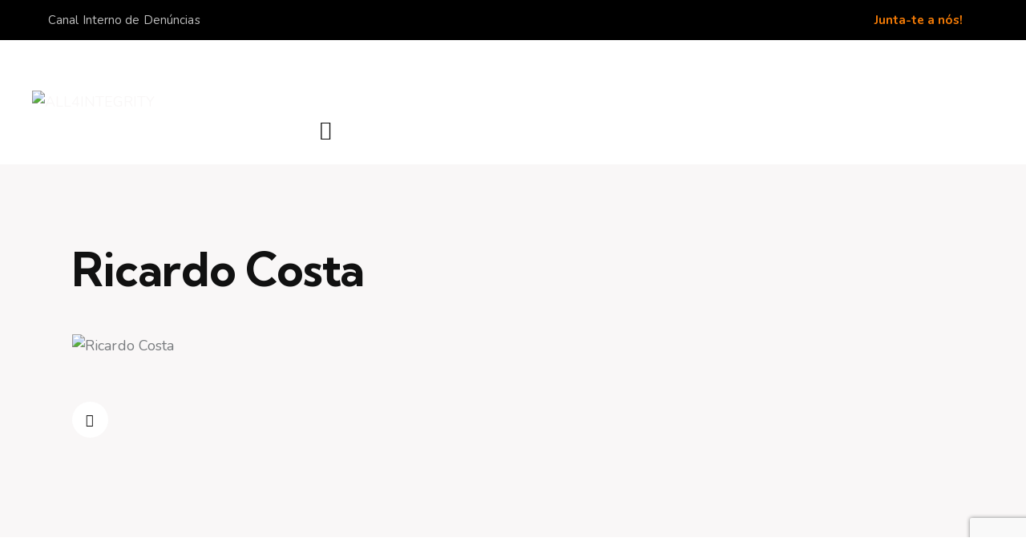

--- FILE ---
content_type: text/html; charset=UTF-8
request_url: https://www.all4integrity.org/team/ricardo-costa/
body_size: 53723
content:
<!DOCTYPE html>
<html lang="pt-pt" class="no-js scheme_default">

<head>
	<meta name="google-site-verification" content="pHUnKet5ZT6nFXEUDv_yiCChSrRlDBn_8OAGtHS4Xj8" />
	
		<meta charset="UTF-8">
		<meta name="viewport" content="width=device-width, initial-scale=1">
		<meta name="format-detection" content="telephone=no">
		<link rel="profile" href="//gmpg.org/xfn/11">
		<meta name='robots' content='index, follow, max-image-preview:large, max-snippet:-1, max-video-preview:-1' />
	<style>img:is([sizes="auto" i], [sizes^="auto," i]) { contain-intrinsic-size: 3000px 1500px }</style>
	
	<!-- This site is optimized with the Yoast SEO plugin v25.5 - https://yoast.com/wordpress/plugins/seo/ -->
	<title>Ricardo Costa - ALL4INTEGRITY</title>
	<link rel="canonical" href="https://www.all4integrity.org/team/ricardo-costa/" />
	<meta property="og:locale" content="pt_PT" />
	<meta property="og:type" content="article" />
	<meta property="og:title" content="Ricardo Costa - ALL4INTEGRITY" />
	<meta property="og:url" content="https://www.all4integrity.org/team/ricardo-costa/" />
	<meta property="og:site_name" content="ALL4INTEGRITY" />
	<meta property="article:publisher" content="https://www.facebook.com/all4integrity/" />
	<meta property="article:modified_time" content="2023-10-04T14:04:47+00:00" />
	<meta property="og:image" content="https://www.all4integrity.org/wp-content/uploads/2023/10/Captura-de-ecra-2023-10-04-as-14.39.38-1.png" />
	<meta property="og:image:width" content="535" />
	<meta property="og:image:height" content="663" />
	<meta property="og:image:type" content="image/png" />
	<meta name="twitter:card" content="summary_large_image" />
	<meta name="twitter:site" content="@All4Integrity" />
	<script type="application/ld+json" class="yoast-schema-graph">{"@context":"https://schema.org","@graph":[{"@type":"WebPage","@id":"https://www.all4integrity.org/team/ricardo-costa/","url":"https://www.all4integrity.org/team/ricardo-costa/","name":"Ricardo Costa - ALL4INTEGRITY","isPartOf":{"@id":"https://www.all4integrity.org/#website"},"primaryImageOfPage":{"@id":"https://www.all4integrity.org/team/ricardo-costa/#primaryimage"},"image":{"@id":"https://www.all4integrity.org/team/ricardo-costa/#primaryimage"},"thumbnailUrl":"https://www.all4integrity.org/wp-content/uploads/2023/10/Captura-de-ecra-2023-10-04-as-14.39.38-1.png","datePublished":"2023-10-04T13:42:26+00:00","dateModified":"2023-10-04T14:04:47+00:00","breadcrumb":{"@id":"https://www.all4integrity.org/team/ricardo-costa/#breadcrumb"},"inLanguage":"pt-PT","potentialAction":[{"@type":"ReadAction","target":["https://www.all4integrity.org/team/ricardo-costa/"]}]},{"@type":"ImageObject","inLanguage":"pt-PT","@id":"https://www.all4integrity.org/team/ricardo-costa/#primaryimage","url":"https://www.all4integrity.org/wp-content/uploads/2023/10/Captura-de-ecra-2023-10-04-as-14.39.38-1.png","contentUrl":"https://www.all4integrity.org/wp-content/uploads/2023/10/Captura-de-ecra-2023-10-04-as-14.39.38-1.png","width":535,"height":663},{"@type":"BreadcrumbList","@id":"https://www.all4integrity.org/team/ricardo-costa/#breadcrumb","itemListElement":[{"@type":"ListItem","position":1,"name":"Início","item":"https://www.all4integrity.org/"},{"@type":"ListItem","position":2,"name":"Team","item":"https://www.all4integrity.org/team/"},{"@type":"ListItem","position":3,"name":"Ricardo Costa"}]},{"@type":"WebSite","@id":"https://www.all4integrity.org/#website","url":"https://www.all4integrity.org/","name":"ALL4INTEGRITY","description":"Mobilização e Soluções contra a Corrupção","publisher":{"@id":"https://www.all4integrity.org/#organization"},"potentialAction":[{"@type":"SearchAction","target":{"@type":"EntryPoint","urlTemplate":"https://www.all4integrity.org/?s={search_term_string}"},"query-input":{"@type":"PropertyValueSpecification","valueRequired":true,"valueName":"search_term_string"}}],"inLanguage":"pt-PT"},{"@type":"Organization","@id":"https://www.all4integrity.org/#organization","name":"All4Integrity","url":"https://www.all4integrity.org/","logo":{"@type":"ImageObject","inLanguage":"pt-PT","@id":"https://www.all4integrity.org/#/schema/logo/image/","url":"https://all4integrity.org/wp-content/uploads/2022/05/logotipo-all4integrity-1.png","contentUrl":"https://all4integrity.org/wp-content/uploads/2022/05/logotipo-all4integrity-1.png","width":600,"height":137,"caption":"All4Integrity"},"image":{"@id":"https://www.all4integrity.org/#/schema/logo/image/"},"sameAs":["https://www.facebook.com/all4integrity/","https://x.com/All4Integrity","https://www.instagram.com/all_4_integrity/","https://www.youtube.com/channel/UC03HJFKiaCStfIHFnfdRbvA","https://www.linkedin.com/company/associao-all4integrity/"]}]}</script>
	<!-- / Yoast SEO plugin. -->


<link rel='dns-prefetch' href='//fonts.googleapis.com' />
<link rel="alternate" type="application/rss+xml" title="ALL4INTEGRITY &raquo; Feed" href="https://www.all4integrity.org/feed/" />
<link rel="alternate" type="application/rss+xml" title="ALL4INTEGRITY &raquo; Feed de comentários" href="https://www.all4integrity.org/comments/feed/" />
			<meta property="og:type" content="article" />
			<meta property="og:url" content="https://www.all4integrity.org/team/ricardo-costa/" />
			<meta property="og:title" content="Ricardo Costa" />
			<meta property="og:description" content="" />  
							<meta property="og:image" content="https://www.all4integrity.org/wp-content/uploads/2023/10/Captura-de-ecra-2023-10-04-as-14.39.38-1.png"/>
				<script type="text/javascript">
/* <![CDATA[ */
window._wpemojiSettings = {"baseUrl":"https:\/\/s.w.org\/images\/core\/emoji\/16.0.1\/72x72\/","ext":".png","svgUrl":"https:\/\/s.w.org\/images\/core\/emoji\/16.0.1\/svg\/","svgExt":".svg","source":{"concatemoji":"https:\/\/www.all4integrity.org\/wp-includes\/js\/wp-emoji-release.min.js?ver=6.8.3"}};
/*! This file is auto-generated */
!function(s,n){var o,i,e;function c(e){try{var t={supportTests:e,timestamp:(new Date).valueOf()};sessionStorage.setItem(o,JSON.stringify(t))}catch(e){}}function p(e,t,n){e.clearRect(0,0,e.canvas.width,e.canvas.height),e.fillText(t,0,0);var t=new Uint32Array(e.getImageData(0,0,e.canvas.width,e.canvas.height).data),a=(e.clearRect(0,0,e.canvas.width,e.canvas.height),e.fillText(n,0,0),new Uint32Array(e.getImageData(0,0,e.canvas.width,e.canvas.height).data));return t.every(function(e,t){return e===a[t]})}function u(e,t){e.clearRect(0,0,e.canvas.width,e.canvas.height),e.fillText(t,0,0);for(var n=e.getImageData(16,16,1,1),a=0;a<n.data.length;a++)if(0!==n.data[a])return!1;return!0}function f(e,t,n,a){switch(t){case"flag":return n(e,"\ud83c\udff3\ufe0f\u200d\u26a7\ufe0f","\ud83c\udff3\ufe0f\u200b\u26a7\ufe0f")?!1:!n(e,"\ud83c\udde8\ud83c\uddf6","\ud83c\udde8\u200b\ud83c\uddf6")&&!n(e,"\ud83c\udff4\udb40\udc67\udb40\udc62\udb40\udc65\udb40\udc6e\udb40\udc67\udb40\udc7f","\ud83c\udff4\u200b\udb40\udc67\u200b\udb40\udc62\u200b\udb40\udc65\u200b\udb40\udc6e\u200b\udb40\udc67\u200b\udb40\udc7f");case"emoji":return!a(e,"\ud83e\udedf")}return!1}function g(e,t,n,a){var r="undefined"!=typeof WorkerGlobalScope&&self instanceof WorkerGlobalScope?new OffscreenCanvas(300,150):s.createElement("canvas"),o=r.getContext("2d",{willReadFrequently:!0}),i=(o.textBaseline="top",o.font="600 32px Arial",{});return e.forEach(function(e){i[e]=t(o,e,n,a)}),i}function t(e){var t=s.createElement("script");t.src=e,t.defer=!0,s.head.appendChild(t)}"undefined"!=typeof Promise&&(o="wpEmojiSettingsSupports",i=["flag","emoji"],n.supports={everything:!0,everythingExceptFlag:!0},e=new Promise(function(e){s.addEventListener("DOMContentLoaded",e,{once:!0})}),new Promise(function(t){var n=function(){try{var e=JSON.parse(sessionStorage.getItem(o));if("object"==typeof e&&"number"==typeof e.timestamp&&(new Date).valueOf()<e.timestamp+604800&&"object"==typeof e.supportTests)return e.supportTests}catch(e){}return null}();if(!n){if("undefined"!=typeof Worker&&"undefined"!=typeof OffscreenCanvas&&"undefined"!=typeof URL&&URL.createObjectURL&&"undefined"!=typeof Blob)try{var e="postMessage("+g.toString()+"("+[JSON.stringify(i),f.toString(),p.toString(),u.toString()].join(",")+"));",a=new Blob([e],{type:"text/javascript"}),r=new Worker(URL.createObjectURL(a),{name:"wpTestEmojiSupports"});return void(r.onmessage=function(e){c(n=e.data),r.terminate(),t(n)})}catch(e){}c(n=g(i,f,p,u))}t(n)}).then(function(e){for(var t in e)n.supports[t]=e[t],n.supports.everything=n.supports.everything&&n.supports[t],"flag"!==t&&(n.supports.everythingExceptFlag=n.supports.everythingExceptFlag&&n.supports[t]);n.supports.everythingExceptFlag=n.supports.everythingExceptFlag&&!n.supports.flag,n.DOMReady=!1,n.readyCallback=function(){n.DOMReady=!0}}).then(function(){return e}).then(function(){var e;n.supports.everything||(n.readyCallback(),(e=n.source||{}).concatemoji?t(e.concatemoji):e.wpemoji&&e.twemoji&&(t(e.twemoji),t(e.wpemoji)))}))}((window,document),window._wpemojiSettings);
/* ]]> */
</script>
<link property="stylesheet" rel='stylesheet' id='litespeed-cache-dummy-css' href='https://www.all4integrity.org/wp-content/plugins/litespeed-cache/assets/css/litespeed-dummy.css?ver=6.8.3' type='text/css' media='all' />
<link property="stylesheet" rel='stylesheet' id='trx_addons-icons-css' href='https://www.all4integrity.org/wp-content/plugins/trx_addons/css/font-icons/css/trx_addons_icons.css' type='text/css' media='all' />
<link property="stylesheet" rel='stylesheet' id='qwery-font-google_fonts-css' href='https://fonts.googleapis.com/css2?family=Nunito:ital,wght@0,300;0,400;0,600;0,700;1,300;1,400;1,600;1,700&#038;family=Kumbh+Sans:wght@300;400;500;600;700&#038;subset=latin,latin-ext&#038;display=swap' type='text/css' media='all' />
<link property="stylesheet" rel='stylesheet' id='qwery-fontello-css' href='https://www.all4integrity.org/wp-content/themes/qwery/skins/ecology/css/font-icons/css/fontello.css' type='text/css' media='all' />
<style id='wp-emoji-styles-inline-css' type='text/css'>

	img.wp-smiley, img.emoji {
		display: inline !important;
		border: none !important;
		box-shadow: none !important;
		height: 1em !important;
		width: 1em !important;
		margin: 0 0.07em !important;
		vertical-align: -0.1em !important;
		background: none !important;
		padding: 0 !important;
	}
</style>
<link property="stylesheet" rel='stylesheet' id='wp-block-library-css' href='https://www.all4integrity.org/wp-includes/css/dist/block-library/style.min.css?ver=6.8.3' type='text/css' media='all' />
<style id='classic-theme-styles-inline-css' type='text/css'>
/*! This file is auto-generated */
.wp-block-button__link{color:#fff;background-color:#32373c;border-radius:9999px;box-shadow:none;text-decoration:none;padding:calc(.667em + 2px) calc(1.333em + 2px);font-size:1.125em}.wp-block-file__button{background:#32373c;color:#fff;text-decoration:none}
</style>
<style id='filebird-block-filebird-gallery-style-inline-css' type='text/css'>
ul.filebird-block-filebird-gallery{margin:auto!important;padding:0!important;width:100%}ul.filebird-block-filebird-gallery.layout-grid{display:grid;grid-gap:20px;align-items:stretch;grid-template-columns:repeat(var(--columns),1fr);justify-items:stretch}ul.filebird-block-filebird-gallery.layout-grid li img{border:1px solid #ccc;box-shadow:2px 2px 6px 0 rgba(0,0,0,.3);height:100%;max-width:100%;-o-object-fit:cover;object-fit:cover;width:100%}ul.filebird-block-filebird-gallery.layout-masonry{-moz-column-count:var(--columns);-moz-column-gap:var(--space);column-gap:var(--space);-moz-column-width:var(--min-width);columns:var(--min-width) var(--columns);display:block;overflow:auto}ul.filebird-block-filebird-gallery.layout-masonry li{margin-bottom:var(--space)}ul.filebird-block-filebird-gallery li{list-style:none}ul.filebird-block-filebird-gallery li figure{height:100%;margin:0;padding:0;position:relative;width:100%}ul.filebird-block-filebird-gallery li figure figcaption{background:linear-gradient(0deg,rgba(0,0,0,.7),rgba(0,0,0,.3) 70%,transparent);bottom:0;box-sizing:border-box;color:#fff;font-size:.8em;margin:0;max-height:100%;overflow:auto;padding:3em .77em .7em;position:absolute;text-align:center;width:100%;z-index:2}ul.filebird-block-filebird-gallery li figure figcaption a{color:inherit}

</style>
<style id='global-styles-inline-css' type='text/css'>
:root{--wp--preset--aspect-ratio--square: 1;--wp--preset--aspect-ratio--4-3: 4/3;--wp--preset--aspect-ratio--3-4: 3/4;--wp--preset--aspect-ratio--3-2: 3/2;--wp--preset--aspect-ratio--2-3: 2/3;--wp--preset--aspect-ratio--16-9: 16/9;--wp--preset--aspect-ratio--9-16: 9/16;--wp--preset--color--black: #000000;--wp--preset--color--cyan-bluish-gray: #abb8c3;--wp--preset--color--white: #ffffff;--wp--preset--color--pale-pink: #f78da7;--wp--preset--color--vivid-red: #cf2e2e;--wp--preset--color--luminous-vivid-orange: #ff6900;--wp--preset--color--luminous-vivid-amber: #fcb900;--wp--preset--color--light-green-cyan: #7bdcb5;--wp--preset--color--vivid-green-cyan: #00d084;--wp--preset--color--pale-cyan-blue: #8ed1fc;--wp--preset--color--vivid-cyan-blue: #0693e3;--wp--preset--color--vivid-purple: #9b51e0;--wp--preset--color--bg-color: #F9F7F7;--wp--preset--color--bd-color: #DDDDDD;--wp--preset--color--text-dark: #111111;--wp--preset--color--text-light: #A5A6AA;--wp--preset--color--text-link: #f47b06;--wp--preset--color--text-hover: #d26c09;--wp--preset--color--text-link-2: #E9A41B;--wp--preset--color--text-hover-2: #D68100;--wp--preset--color--text-link-3: #2FA6DE;--wp--preset--color--text-hover-3: #2C8DBB;--wp--preset--gradient--vivid-cyan-blue-to-vivid-purple: linear-gradient(135deg,rgba(6,147,227,1) 0%,rgb(155,81,224) 100%);--wp--preset--gradient--light-green-cyan-to-vivid-green-cyan: linear-gradient(135deg,rgb(122,220,180) 0%,rgb(0,208,130) 100%);--wp--preset--gradient--luminous-vivid-amber-to-luminous-vivid-orange: linear-gradient(135deg,rgba(252,185,0,1) 0%,rgba(255,105,0,1) 100%);--wp--preset--gradient--luminous-vivid-orange-to-vivid-red: linear-gradient(135deg,rgba(255,105,0,1) 0%,rgb(207,46,46) 100%);--wp--preset--gradient--very-light-gray-to-cyan-bluish-gray: linear-gradient(135deg,rgb(238,238,238) 0%,rgb(169,184,195) 100%);--wp--preset--gradient--cool-to-warm-spectrum: linear-gradient(135deg,rgb(74,234,220) 0%,rgb(151,120,209) 20%,rgb(207,42,186) 40%,rgb(238,44,130) 60%,rgb(251,105,98) 80%,rgb(254,248,76) 100%);--wp--preset--gradient--blush-light-purple: linear-gradient(135deg,rgb(255,206,236) 0%,rgb(152,150,240) 100%);--wp--preset--gradient--blush-bordeaux: linear-gradient(135deg,rgb(254,205,165) 0%,rgb(254,45,45) 50%,rgb(107,0,62) 100%);--wp--preset--gradient--luminous-dusk: linear-gradient(135deg,rgb(255,203,112) 0%,rgb(199,81,192) 50%,rgb(65,88,208) 100%);--wp--preset--gradient--pale-ocean: linear-gradient(135deg,rgb(255,245,203) 0%,rgb(182,227,212) 50%,rgb(51,167,181) 100%);--wp--preset--gradient--electric-grass: linear-gradient(135deg,rgb(202,248,128) 0%,rgb(113,206,126) 100%);--wp--preset--gradient--midnight: linear-gradient(135deg,rgb(2,3,129) 0%,rgb(40,116,252) 100%);--wp--preset--font-size--small: 13px;--wp--preset--font-size--medium: 20px;--wp--preset--font-size--large: 36px;--wp--preset--font-size--x-large: 42px;--wp--preset--spacing--20: 0.44rem;--wp--preset--spacing--30: 0.67rem;--wp--preset--spacing--40: 1rem;--wp--preset--spacing--50: 1.5rem;--wp--preset--spacing--60: 2.25rem;--wp--preset--spacing--70: 3.38rem;--wp--preset--spacing--80: 5.06rem;--wp--preset--shadow--natural: 6px 6px 9px rgba(0, 0, 0, 0.2);--wp--preset--shadow--deep: 12px 12px 50px rgba(0, 0, 0, 0.4);--wp--preset--shadow--sharp: 6px 6px 0px rgba(0, 0, 0, 0.2);--wp--preset--shadow--outlined: 6px 6px 0px -3px rgba(255, 255, 255, 1), 6px 6px rgba(0, 0, 0, 1);--wp--preset--shadow--crisp: 6px 6px 0px rgba(0, 0, 0, 1);}:where(.is-layout-flex){gap: 0.5em;}:where(.is-layout-grid){gap: 0.5em;}body .is-layout-flex{display: flex;}.is-layout-flex{flex-wrap: wrap;align-items: center;}.is-layout-flex > :is(*, div){margin: 0;}body .is-layout-grid{display: grid;}.is-layout-grid > :is(*, div){margin: 0;}:where(.wp-block-columns.is-layout-flex){gap: 2em;}:where(.wp-block-columns.is-layout-grid){gap: 2em;}:where(.wp-block-post-template.is-layout-flex){gap: 1.25em;}:where(.wp-block-post-template.is-layout-grid){gap: 1.25em;}.has-black-color{color: var(--wp--preset--color--black) !important;}.has-cyan-bluish-gray-color{color: var(--wp--preset--color--cyan-bluish-gray) !important;}.has-white-color{color: var(--wp--preset--color--white) !important;}.has-pale-pink-color{color: var(--wp--preset--color--pale-pink) !important;}.has-vivid-red-color{color: var(--wp--preset--color--vivid-red) !important;}.has-luminous-vivid-orange-color{color: var(--wp--preset--color--luminous-vivid-orange) !important;}.has-luminous-vivid-amber-color{color: var(--wp--preset--color--luminous-vivid-amber) !important;}.has-light-green-cyan-color{color: var(--wp--preset--color--light-green-cyan) !important;}.has-vivid-green-cyan-color{color: var(--wp--preset--color--vivid-green-cyan) !important;}.has-pale-cyan-blue-color{color: var(--wp--preset--color--pale-cyan-blue) !important;}.has-vivid-cyan-blue-color{color: var(--wp--preset--color--vivid-cyan-blue) !important;}.has-vivid-purple-color{color: var(--wp--preset--color--vivid-purple) !important;}.has-black-background-color{background-color: var(--wp--preset--color--black) !important;}.has-cyan-bluish-gray-background-color{background-color: var(--wp--preset--color--cyan-bluish-gray) !important;}.has-white-background-color{background-color: var(--wp--preset--color--white) !important;}.has-pale-pink-background-color{background-color: var(--wp--preset--color--pale-pink) !important;}.has-vivid-red-background-color{background-color: var(--wp--preset--color--vivid-red) !important;}.has-luminous-vivid-orange-background-color{background-color: var(--wp--preset--color--luminous-vivid-orange) !important;}.has-luminous-vivid-amber-background-color{background-color: var(--wp--preset--color--luminous-vivid-amber) !important;}.has-light-green-cyan-background-color{background-color: var(--wp--preset--color--light-green-cyan) !important;}.has-vivid-green-cyan-background-color{background-color: var(--wp--preset--color--vivid-green-cyan) !important;}.has-pale-cyan-blue-background-color{background-color: var(--wp--preset--color--pale-cyan-blue) !important;}.has-vivid-cyan-blue-background-color{background-color: var(--wp--preset--color--vivid-cyan-blue) !important;}.has-vivid-purple-background-color{background-color: var(--wp--preset--color--vivid-purple) !important;}.has-black-border-color{border-color: var(--wp--preset--color--black) !important;}.has-cyan-bluish-gray-border-color{border-color: var(--wp--preset--color--cyan-bluish-gray) !important;}.has-white-border-color{border-color: var(--wp--preset--color--white) !important;}.has-pale-pink-border-color{border-color: var(--wp--preset--color--pale-pink) !important;}.has-vivid-red-border-color{border-color: var(--wp--preset--color--vivid-red) !important;}.has-luminous-vivid-orange-border-color{border-color: var(--wp--preset--color--luminous-vivid-orange) !important;}.has-luminous-vivid-amber-border-color{border-color: var(--wp--preset--color--luminous-vivid-amber) !important;}.has-light-green-cyan-border-color{border-color: var(--wp--preset--color--light-green-cyan) !important;}.has-vivid-green-cyan-border-color{border-color: var(--wp--preset--color--vivid-green-cyan) !important;}.has-pale-cyan-blue-border-color{border-color: var(--wp--preset--color--pale-cyan-blue) !important;}.has-vivid-cyan-blue-border-color{border-color: var(--wp--preset--color--vivid-cyan-blue) !important;}.has-vivid-purple-border-color{border-color: var(--wp--preset--color--vivid-purple) !important;}.has-vivid-cyan-blue-to-vivid-purple-gradient-background{background: var(--wp--preset--gradient--vivid-cyan-blue-to-vivid-purple) !important;}.has-light-green-cyan-to-vivid-green-cyan-gradient-background{background: var(--wp--preset--gradient--light-green-cyan-to-vivid-green-cyan) !important;}.has-luminous-vivid-amber-to-luminous-vivid-orange-gradient-background{background: var(--wp--preset--gradient--luminous-vivid-amber-to-luminous-vivid-orange) !important;}.has-luminous-vivid-orange-to-vivid-red-gradient-background{background: var(--wp--preset--gradient--luminous-vivid-orange-to-vivid-red) !important;}.has-very-light-gray-to-cyan-bluish-gray-gradient-background{background: var(--wp--preset--gradient--very-light-gray-to-cyan-bluish-gray) !important;}.has-cool-to-warm-spectrum-gradient-background{background: var(--wp--preset--gradient--cool-to-warm-spectrum) !important;}.has-blush-light-purple-gradient-background{background: var(--wp--preset--gradient--blush-light-purple) !important;}.has-blush-bordeaux-gradient-background{background: var(--wp--preset--gradient--blush-bordeaux) !important;}.has-luminous-dusk-gradient-background{background: var(--wp--preset--gradient--luminous-dusk) !important;}.has-pale-ocean-gradient-background{background: var(--wp--preset--gradient--pale-ocean) !important;}.has-electric-grass-gradient-background{background: var(--wp--preset--gradient--electric-grass) !important;}.has-midnight-gradient-background{background: var(--wp--preset--gradient--midnight) !important;}.has-small-font-size{font-size: var(--wp--preset--font-size--small) !important;}.has-medium-font-size{font-size: var(--wp--preset--font-size--medium) !important;}.has-large-font-size{font-size: var(--wp--preset--font-size--large) !important;}.has-x-large-font-size{font-size: var(--wp--preset--font-size--x-large) !important;}
:where(.wp-block-post-template.is-layout-flex){gap: 1.25em;}:where(.wp-block-post-template.is-layout-grid){gap: 1.25em;}
:where(.wp-block-columns.is-layout-flex){gap: 2em;}:where(.wp-block-columns.is-layout-grid){gap: 2em;}
:root :where(.wp-block-pullquote){font-size: 1.5em;line-height: 1.6;}
</style>
<link property="stylesheet" rel='stylesheet' id='advanced-popups-css' href='https://www.all4integrity.org/wp-content/plugins/advanced-popups/public/css/advanced-popups-public.css?ver=1.2.2' type='text/css' media='all' />

<link property="stylesheet" rel='stylesheet' id='cookie-law-info-css' href='https://www.all4integrity.org/wp-content/plugins/cookie-law-info/legacy/public/css/cookie-law-info-public.css?ver=3.3.1' type='text/css' media='all' />
<link property="stylesheet" rel='stylesheet' id='cookie-law-info-gdpr-css' href='https://www.all4integrity.org/wp-content/plugins/cookie-law-info/legacy/public/css/cookie-law-info-gdpr.css?ver=3.3.1' type='text/css' media='all' />
<link property="stylesheet" rel='stylesheet' id='magnific-popup-css' href='https://www.all4integrity.org/wp-content/plugins/trx_addons/js/magnific/magnific-popup.min.css' type='text/css' media='all' />
<link property="stylesheet" rel='stylesheet' id='wpml-legacy-horizontal-list-0-css' href='https://www.all4integrity.org/wp-content/plugins/sitepress-multilingual-cms/templates/language-switchers/legacy-list-horizontal/style.min.css?ver=1' type='text/css' media='all' />
<link property="stylesheet" rel='stylesheet' id='wpml-menu-item-0-css' href='https://www.all4integrity.org/wp-content/plugins/sitepress-multilingual-cms/templates/language-switchers/menu-item/style.min.css?ver=1' type='text/css' media='all' />
<link property="stylesheet" rel='stylesheet' id='betterdocs-instant-answer-css' href='https://www.all4integrity.org/wp-content/plugins/betterdocs-pro/assets/public/css/instant-answer.css?ver=82ac3f719faee5c4e6ac' type='text/css' media='all' />
<style id='betterdocs-instant-answer-inline-css' type='text/css'>
.betterdocs-ia-launcher-wrapper .betterdocs-ia-launcher, .betterdocs-ia-main-content .chat-container .betterdocs-chatbot-header, .betterdocs-ia-common-header, .betterdocs-ia-common-header .betterdocs-ia-search .betterdocs-ia-search-icon, .betterdocs-ia-tab-message-container .betterdocs-ia-feedback-form .betterdocs-ia-submit button, .betterdocs-ia-single-docs-wrapper .betterdocs-ia-singleDoc-footer .betterdocs-ia-footer-feedback{background-color:#f47b06;}.betterdocs-ia-single-docs-wrapper .betterdocs-ia-singleDoc-header , .betterdocs-ia-tabs .active p{color:#f47b06;}.betterdocs-ia-single-docs-wrapper .betterdocs-ia-singleDoc-header .content-icon-expand svg path, .betterdocs-ia-docs-content .content-icon svg path, .betterdocs-ia-single-docs-wrapper .betterdocs-ia-singleDoc-header .content-icon-back svg path{fill:#f47b06;}.betterdocs-ia-tabs li.active svg g path, .betterdocs-ia-tabs .betterdocs-ia-chatbot.active .chatbotpath, .top-content .chat-icon .chatbotpath, .betterdocs-ia-main-content .message-content .avatar path{fill:#f47b06;}.betterdocs-ia-tabs .betterdocs-ia-chatbot.active .chatbotpathstroke, .top-content .chat-icon .chatbotpathstroke{stroke:#f47b06;}.betterdocs-ia-main-content .chat-container .chat-content-wrapper .chat-footer .message-input button, .betterdocs-ia-main-content .chat-container .chat-content-wrapper .chat-body .message.sent .query, .chat-container .chat-content-wrapper .chat-body .message.failed .query{background-color:#f47b06;}.betterdocs-ia-launcher-wrapper .betterdocs-ia-launcher:hover{background-color:#000000;}.betterdocs-ia-common-header .betterdocs-title:not(:last-child){color:#81d742;}.betterdocs-ia-common-header h2{color:#81d742;}.betterdocs-ia-docs .betterdocs-ia-docs-heading .doc-title{color:ia_card_title_color;}.betterdocs-ia-docs .betterdocs-ia-docs-heading{background-color:ia_card_title_background_color;}.betterdocs-ia-docs-content .content-item h4{color:ia_card_title_list_color;}.betterdocs-ia-docs-content .content-item p{color:ia_card_list_description_color;}.betterdocs-ia-docs-content{background-color:ia_card_list_background_color;}.betterdocs-ia-common-header .betterdocs-ia-search .betterdocs-ia-search-field::placeholder{color:ia_search_box_placeholder_text_color;}.betterdocs-ia-common-header .betterdocs-ia-search .betterdocs-ia-search-field{color:ia_search_box_input_text_color;}.betterdocs-ia-common-header .betterdocs-ia-search .betterdocs-ia-search-icon svg{fill:ia_searc_icon_color;}.betterdocs-ia-tabs{background-color:ia_launcher_tabs_background_color;}.betterdocs-ia-tabs li p{color:ia_launcher_tabs_text_color;}.betterdocs-ia-tab-message-container .message__header .header__content h4{color:ia_message_tab_title_font_color;}.betterdocs-ia-tab-message-container .message__header .header__content p{color:ia_message_tab_subtitle_font_color;}.betterdocs-ia-tab-message-container .betterdocs-ia-feedback-form .betterdocs-ia-email-group p, .betterdocs-ia-tab-message-container .betterdocs-ia-feedback-form .betterdocs-ia-name-group p, .betterdocs-ia-tab-message-container .betterdocs-ia-feedback-form .betterdocs-ia-subject-group p, .betterdocs-ia-tab-message-container .betterdocs-ia-feedback-form .betterdocs-ia-message-group p{color:ia_message_input_label_text_color;}.betterdocs-ia-tab-message-container .betterdocs-ia-feedback-form .betterdocs-ia-attachments-group button{background-color:ia_message_upload_button_background_color;}.betterdocs-ia-tab-message-container .betterdocs-ia-feedback-form .betterdocs-ia-attachments-group p{color:ia_message_upload_text_color;}.betterdocs-ia-single-docs-wrapper .betterdocs-ia-singleDoc-content .doc-title{color:ia_single_doc_title_font_color;}.betterdocs-ia-single-docs-wrapper .betterdocs-ia-singleDoc-header.on-scroll h2{color:ia_single_title_header_font_color;}.betterdocs-ia-single-docs-wrapper .betterdocs-ia-singleDoc-header{background-color:ia_single_doc_title_header_bg_color;}.betterdocs-ia-single-docs-wrapper .betterdocs-ia-singleDoc-header .content-icon-back, .betterdocs-ia-single-docs-wrapper .betterdocs-ia-singleDoc-header .content-icon-expand{background-color:ia_single_icons_bg_color;}.betterdocs-ia-single-docs-wrapper .betterdocs-ia-singleDoc-footer .betterdocs-ia-footer-feedback .betterdocs-ia-reaction-group .ia-reaction{background-color:ia_reaction_primary_color;}.betterdocs-ia-single-docs-wrapper .betterdocs-ia-singleDoc-footer .betterdocs-ia-footer-feedback .betterdocs-ia-reaction-group .ia-reaction .betterdocs-emo{fill:ia_reaction_secondary_color;}.betterdocs-ia-single-docs-wrapper .betterdocs-ia-singleDoc-footer .betterdocs-ia-footer-feedback p{color:ia_reaction_title_color;}.betterdocs-ia-launcher-wrapper{right:20px;}.betterdocs-ia-main-wrapper{right:20px;}
</style>
<link property="stylesheet" rel='stylesheet' id='trx_addons-css' href='https://www.all4integrity.org/wp-content/plugins/trx_addons/css/__styles.css' type='text/css' media='all' />
<link property="stylesheet" rel='stylesheet' id='trx_addons-sc_content-css' href='https://www.all4integrity.org/wp-content/plugins/trx_addons/components/shortcodes/content/content.css' type='text/css' media='all' />
<link property="stylesheet" rel='stylesheet' id='trx_addons-sc_content-responsive-css' href='https://www.all4integrity.org/wp-content/plugins/trx_addons/components/shortcodes/content/content.responsive.css' type='text/css' media='(max-width:1439px)' />
<link property="stylesheet" rel='stylesheet' id='trx_addons-animations-css' href='https://www.all4integrity.org/wp-content/plugins/trx_addons/css/trx_addons.animations.css' type='text/css' media='all' />
<link property="stylesheet" rel='stylesheet' id='trx_addons-mouse-helper-css' href='https://www.all4integrity.org/wp-content/plugins/trx_addons/addons/mouse-helper/mouse-helper.css' type='text/css' media='all' />
<link property="stylesheet" rel='stylesheet' id='elementor-icons-css' href='https://www.all4integrity.org/wp-content/plugins/elementor/assets/lib/eicons/css/elementor-icons.min.css?ver=5.43.0' type='text/css' media='all' />
<link property="stylesheet" rel='stylesheet' id='elementor-frontend-css' href='https://www.all4integrity.org/wp-content/plugins/elementor/assets/css/frontend.min.css?ver=3.30.2' type='text/css' media='all' />
<style id='elementor-frontend-inline-css' type='text/css'>
.elementor-kit-15{--e-global-color-primary:#6EC1E4;--e-global-color-secondary:#54595F;--e-global-color-text:#7A7A7A;--e-global-color-accent:#61CE70;--e-global-color-61c01e98:#4054B2;--e-global-color-69bf31ed:#23A455;--e-global-color-7a1ccbe5:#000;--e-global-color-13ed1179:#FFF;--e-global-color-a5263ae:#F47B06;--e-global-typography-primary-font-family:"Roboto";--e-global-typography-primary-font-weight:600;--e-global-typography-secondary-font-family:"Roboto Slab";--e-global-typography-secondary-font-weight:400;--e-global-typography-text-font-family:"Roboto";--e-global-typography-text-font-weight:400;--e-global-typography-accent-font-family:"Roboto";--e-global-typography-accent-font-weight:500;}.elementor-section.elementor-section-boxed > .elementor-container{max-width:1320px;}.e-con{--container-max-width:1320px;}.elementor-widget:not(:last-child){margin-block-end:0px;}.elementor-element{--widgets-spacing:0px 0px;--widgets-spacing-row:0px;--widgets-spacing-column:0px;}{}.sc_layouts_title_caption{display:var(--page-title-display);}@media(max-width:1024px){.elementor-section.elementor-section-boxed > .elementor-container{max-width:1024px;}.e-con{--container-max-width:1024px;}}@media(max-width:767px){.elementor-section.elementor-section-boxed > .elementor-container{max-width:767px;}.e-con{--container-max-width:767px;}}
</style>
<link property="stylesheet" rel='stylesheet' id='elementor-gf-local-roboto-css' href='https://www.all4integrity.org/wp-content/uploads/elementor/google-fonts/css/roboto.css?ver=1752662817' type='text/css' media='all' />
<link property="stylesheet" rel='stylesheet' id='elementor-gf-local-robotoslab-css' href='https://www.all4integrity.org/wp-content/uploads/elementor/google-fonts/css/robotoslab.css?ver=1752662792' type='text/css' media='all' />
<link property="stylesheet" rel='stylesheet' id='trx_addons-cpt_team-css' href='https://www.all4integrity.org/wp-content/plugins/trx_addons/components/cpt/team/team.css' type='text/css' media='all' />
<link property="stylesheet" rel='stylesheet' id='qwery-style-css' href='https://www.all4integrity.org/wp-content/themes/qwery/style.css' type='text/css' media='all' />
<link property="stylesheet" rel='stylesheet' id='mediaelement-css' href='https://www.all4integrity.org/wp-includes/js/mediaelement/mediaelementplayer-legacy.min.css?ver=4.2.17' type='text/css' media='all' />
<link property="stylesheet" rel='stylesheet' id='wp-mediaelement-css' href='https://www.all4integrity.org/wp-includes/js/mediaelement/wp-mediaelement.min.css?ver=6.8.3' type='text/css' media='all' />
<link property="stylesheet" rel='stylesheet' id='qwery-skin-ecology-css' href='https://www.all4integrity.org/wp-content/themes/qwery/skins/ecology/css/style.css' type='text/css' media='all' />
<link property="stylesheet" rel='stylesheet' id='qwery-plugins-css' href='https://www.all4integrity.org/wp-content/themes/qwery/skins/ecology/css/__plugins.css' type='text/css' media='all' />
<link property="stylesheet" rel='stylesheet' id='qwery-custom-css' href='https://www.all4integrity.org/wp-content/themes/qwery/css/__custom-inline.css' type='text/css' media='all' />
<style id='qwery-custom-inline-css' type='text/css'>
:root{--theme-var-page_width:1290px;--theme-var-page_boxed_extra:60px;--theme-var-page_fullwide_max:1920px;--theme-var-page_fullwide_extra:130px;--theme-var-grid_gap:30px;--theme-var-rad:0px;--theme-var-rad_koef:0;--theme-var-sidebar_prc:0.31782945736434;--theme-var-sidebar_gap_prc:0.031007751937984}:root{--theme-font-p_font-family:Nunito,sans-serif;--theme-font-p_font-size:1rem;--theme-font-p_line-height:1.62em;--theme-font-p_font-weight:400;--theme-font-p_font-style:normal;--theme-font-p_text-decoration:inherit;--theme-font-p_text-transform:none;--theme-font-p_letter-spacing:0.1px;--theme-font-p_margin-top:0em;--theme-font-p_margin-bottom:1.57em;--theme-font-post_font-family:inherit;--theme-font-post_font-size:inherit;--theme-font-post_line-height:inherit;--theme-font-post_font-weight:inherit;--theme-font-post_font-style:inherit;--theme-font-post_text-decoration:inherit;--theme-font-post_text-transform:inherit;--theme-font-post_letter-spacing:inherit;--theme-font-post_margin-top:inherit;--theme-font-post_margin-bottom:inherit;--theme-font-h1_font-family:"Kumbh Sans",sans-serif;--theme-font-h1_font-size:3.167em;--theme-font-h1_line-height:1.053em;--theme-font-h1_font-weight:700;--theme-font-h1_font-style:normal;--theme-font-h1_text-decoration:none;--theme-font-h1_text-transform:none;--theme-font-h1_letter-spacing:-1.1px;--theme-font-h1_margin-top:1.23em;--theme-font-h1_margin-bottom:0.3em;--theme-font-h2_font-family:"Kumbh Sans",sans-serif;--theme-font-h2_font-size:2.611em;--theme-font-h2_line-height:1.064em;--theme-font-h2_font-weight:700;--theme-font-h2_font-style:normal;--theme-font-h2_text-decoration:none;--theme-font-h2_text-transform:none;--theme-font-h2_letter-spacing:-0.9px;--theme-font-h2_margin-top:0.89em;--theme-font-h2_margin-bottom:0.33em;--theme-font-h3_font-family:"Kumbh Sans",sans-serif;--theme-font-h3_font-size:1.944em;--theme-font-h3_line-height:1.086em;--theme-font-h3_font-weight:700;--theme-font-h3_font-style:normal;--theme-font-h3_text-decoration:none;--theme-font-h3_text-transform:none;--theme-font-h3_letter-spacing:-0.35px;--theme-font-h3_margin-top:1.29em;--theme-font-h3_margin-bottom:0.52em;--theme-font-h4_font-family:"Kumbh Sans",sans-serif;--theme-font-h4_font-size:1.556em;--theme-font-h4_line-height:1.214em;--theme-font-h4_font-weight:700;--theme-font-h4_font-style:normal;--theme-font-h4_text-decoration:none;--theme-font-h4_text-transform:none;--theme-font-h4_letter-spacing:-0.28px;--theme-font-h4_margin-top:1.55em;--theme-font-h4_margin-bottom:0.5em;--theme-font-h5_font-family:"Kumbh Sans",sans-serif;--theme-font-h5_font-size:1.333em;--theme-font-h5_line-height:1.208em;--theme-font-h5_font-weight:700;--theme-font-h5_font-style:normal;--theme-font-h5_text-decoration:none;--theme-font-h5_text-transform:none;--theme-font-h5_letter-spacing:-0.24px;--theme-font-h5_margin-top:1.5em;--theme-font-h5_margin-bottom:0.56em;--theme-font-h6_font-family:"Kumbh Sans",sans-serif;--theme-font-h6_font-size:1.056em;--theme-font-h6_line-height:1.474em;--theme-font-h6_font-weight:700;--theme-font-h6_font-style:normal;--theme-font-h6_text-decoration:none;--theme-font-h6_text-transform:none;--theme-font-h6_letter-spacing:-0.19px;--theme-font-h6_margin-top:1.75em;--theme-font-h6_margin-bottom:0.8em;--theme-font-logo_font-family:"Kumbh Sans",sans-serif;--theme-font-logo_font-size:1.7em;--theme-font-logo_line-height:1.25em;--theme-font-logo_font-weight:700;--theme-font-logo_font-style:normal;--theme-font-logo_text-decoration:none;--theme-font-logo_text-transform:none;--theme-font-logo_letter-spacing:-0.3px;--theme-font-logo_margin-top:inherit;--theme-font-logo_margin-bottom:inherit;--theme-font-button_font-family:"Kumbh Sans",sans-serif;--theme-font-button_font-size:13px;--theme-font-button_line-height:21px;--theme-font-button_font-weight:700;--theme-font-button_font-style:normal;--theme-font-button_text-decoration:none;--theme-font-button_text-transform:uppercase;--theme-font-button_letter-spacing:1.3px;--theme-font-button_margin-top:inherit;--theme-font-button_margin-bottom:inherit;--theme-font-input_font-family:inherit;--theme-font-input_font-size:16px;--theme-font-input_line-height:1.5em;--theme-font-input_font-weight:400;--theme-font-input_font-style:normal;--theme-font-input_text-decoration:none;--theme-font-input_text-transform:none;--theme-font-input_letter-spacing:0px;--theme-font-input_margin-top:inherit;--theme-font-input_margin-bottom:inherit;--theme-font-info_font-family:inherit;--theme-font-info_font-size:14px;--theme-font-info_line-height:1.5em;--theme-font-info_font-weight:400;--theme-font-info_font-style:normal;--theme-font-info_text-decoration:none;--theme-font-info_text-transform:none;--theme-font-info_letter-spacing:0px;--theme-font-info_margin-top:0.4em;--theme-font-info_margin-bottom:inherit;--theme-font-menu_font-family:"Kumbh Sans",sans-serif;--theme-font-menu_font-size:17px;--theme-font-menu_line-height:1.5em;--theme-font-menu_font-weight:400;--theme-font-menu_font-style:normal;--theme-font-menu_text-decoration:none;--theme-font-menu_text-transform:none;--theme-font-menu_letter-spacing:0px;--theme-font-menu_margin-top:inherit;--theme-font-menu_margin-bottom:inherit;--theme-font-submenu_font-family:Nunito,sans-serif;--theme-font-submenu_font-size:15px;--theme-font-submenu_line-height:1.5em;--theme-font-submenu_font-weight:400;--theme-font-submenu_font-style:normal;--theme-font-submenu_text-decoration:none;--theme-font-submenu_text-transform:none;--theme-font-submenu_letter-spacing:0px;--theme-font-submenu_margin-top:inherit;--theme-font-submenu_margin-bottom:inherit;--theme-font-other_font-family:Nunito,sans-serif;--theme-font-other_font-size:inherit;--theme-font-other_line-height:inherit;--theme-font-other_font-weight:inherit;--theme-font-other_font-style:inherit;--theme-font-other_text-decoration:inherit;--theme-font-other_text-transform:inherit;--theme-font-other_letter-spacing:inherit;--theme-font-other_margin-top:inherit;--theme-font-other_margin-bottom:inherit}body{font-family:Nunito,sans-serif;font-size:1rem;font-weight:400;font-style:normal;line-height:1.62em;text-transform:none;letter-spacing:0.1px}p,ul,ol,dl,blockquote,address,.wp-block-button,.wp-block-cover,.wp-block-image,.wp-block-video,.wp-block-search,.wp-block-archives,.wp-block-archives-dropdown,.wp-block-categories,.wp-block-calendar,.wp-block-media-text{margin-top:0em;margin-bottom:1.57em}p[style*="font-size"],.has-small-font-size,.has-normal-font-size,.has-medium-font-size{line-height:1.62em}h1,.front_page_section_caption{font-family:"Kumbh Sans",sans-serif;font-size:3.167em;font-weight:700;font-style:normal;line-height:1.053em;text-decoration:none;text-transform:none;letter-spacing:-1.1px;margin-top:1.23em;margin-bottom:0.3em}h2{font-family:"Kumbh Sans",sans-serif;font-size:2.611em;font-weight:700;font-style:normal;line-height:1.064em;text-decoration:none;text-transform:none;letter-spacing:-0.9px;margin-top:0.89em;margin-bottom:0.33em}h3{font-family:"Kumbh Sans",sans-serif;font-size:1.944em;font-weight:700;font-style:normal;line-height:1.086em;text-decoration:none;text-transform:none;letter-spacing:-0.35px;margin-top:1.29em;margin-bottom:0.52em}h4{font-family:"Kumbh Sans",sans-serif;font-size:1.556em;font-weight:700;font-style:normal;line-height:1.214em;text-decoration:none;text-transform:none;letter-spacing:-0.28px;margin-top:1.55em;margin-bottom:0.5em}h5{font-family:"Kumbh Sans",sans-serif;font-size:1.333em;font-weight:700;font-style:normal;line-height:1.208em;text-decoration:none;text-transform:none;letter-spacing:-0.24px;margin-top:1.5em;margin-bottom:0.56em}h6{font-family:"Kumbh Sans",sans-serif;font-size:1.056em;font-weight:700;font-style:normal;line-height:1.474em;text-decoration:none;text-transform:none;letter-spacing:-0.19px;margin-top:1.75em;margin-bottom:0.8em}input[type="text"],input[type="number"],input[type="email"],input[type="url"],input[type="tel"],input[type="search"],input[type="password"],textarea,textarea.wp-editor-area,.select_container,select,.select_container select{font-size:16px;font-weight:400;font-style:normal;line-height:1.5em;text-decoration:none;text-transform:none;letter-spacing:0px}.sc_item_pagination_load_more .nav-links,.nav-links-more .nav-load-more,.nav-links-more .woocommerce-load-more,.woocommerce-links-more .woocommerce-load-more,.sidebar_small_screen_above .sidebar_control,.trx_addons_popup_form_field_submit .submit_button,.simple_text_link,.show_comments_single .show_comments_button,form button:not(.components-button),input[type="button"],input[type="reset"],input[type="submit"],.theme_button,.sc_layouts_row .sc_button,.sc_portfolio_preview_show .post_readmore,.wp-block-button__link,.post_item .more-link,div.esg-filter-wrapper .esg-filterbutton>span,.mptt-navigation-tabs li a,.qwery_tabs .qwery_tabs_titles li a{font-family:"Kumbh Sans",sans-serif;font-size:13px;font-weight:700;font-style:normal;line-height:21px;text-decoration:none;text-transform:uppercase;letter-spacing:1.3px}.adp-popup-type-notification-bar .adp-popup-button,.adp-popup-type-notification-box .adp-popup-button,#sb_instagram.feedOne .sbi_follow_btn a,.post-more-link{font-family:"Kumbh Sans",sans-serif}.top_panel .slider_engine_revo .slide_title{font-family:"Kumbh Sans",sans-serif}blockquote{font-family:Nunito,sans-serif}.sticky_socials_wrap.sticky_socials_modern .social_item .social_name,.search_modern .search_wrap .search_field,.comments_list_wrap .comment_reply,.author_info .author_label,.nav-links-single .nav-links .nav-arrow-label,.post_item_single .post_tags_single a,.sc_layouts_row_type_compact .sc_layouts_item_details,.post_meta_item.post_categories,div.esg-filters,.woocommerce nav.woocommerce-pagination ul,.comments_pagination,.nav-links,.page_links,.format-audio .post_featured .post_audio_author,.single-format-audio .post_featured .post_audio_author,.sc_layouts_blog_item_featured .post_featured .post_audio_author,#powerTip .box_view_html,.widget_product_tag_cloud,.widget_tag_cloud,.wp-block-tag-cloud,.custom-html-widget .extra_item,.post_meta_item.post_author,.post_info_item.post_info_posted_by,.post_info_item.post_categories,table th,mark,ins,.logo_text,.theme_button_close_text,.post_price.price,.theme_scroll_down,.post_meta_item .post_sponsored_label,.latepoint-lightbox-w h1,.latepoint-lightbox-w h2,.latepoint-lightbox-w h3,.latepoint-lightbox-w h4,.latepoint-lightbox-w h5,.latepoint-lightbox-w h6,.has-drop-cap:not(:focus):first-letter,.widget_calendar caption,.wp-block-calendar caption,.sc_layouts_title .breadcrumbs,blockquote>cite,blockquote>p>cite,blockquote>.wp-block-pullquote__citation,.wp-block-quote .wp-block-quote__citation{font-family:"Kumbh Sans",sans-serif}.post_meta{font-size:14px;font-weight:400;font-style:normal;line-height:1.5em;text-decoration:none;text-transform:none;letter-spacing:0px;margin-top:0.4em}em,.post-date,.rss-date,.post_date,.post_meta_item,.post_meta .vc_inline-link,.comments_list_wrap .comment_date,.comments_list_wrap .comment_time,.comments_list_wrap .comment_counters,.top_panel .slider_engine_revo .slide_subtitle,.logo_slogan,.trx_addons_audio_player .audio_author,.post_item_single .post_content .post_meta,.author_bio .author_link,.comments_list_wrap .comment_posted,.comments_list_wrap .comment_reply{}option,fieldset legend,figure figcaption,.wp-caption .wp-caption-text,.wp-caption .wp-caption-dd,.wp-caption-overlay .wp-caption .wp-caption-text,.wp-caption-overlay .wp-caption .wp-caption-dd{font-family:Nunito,sans-serif}.backstage-customizer-access-wrapper .backstage-customizer-access-button,.latepoint-w,.search_wrap .search_results .post_meta_item{font-family:Nunito,sans-serif}.logo_text{font-family:"Kumbh Sans",sans-serif;font-size:1.7em;font-weight:700;font-style:normal;line-height:1.25em;text-decoration:none;text-transform:none;letter-spacing:-0.3px}.logo_footer_text{font-family:"Kumbh Sans",sans-serif}.sc_layouts_menu_dir_vertical.sc_layouts_submenu_dropdown .sc_layouts_menu_nav>li>ul{font-family:"Kumbh Sans",sans-serif}.menu_main_nav_area>ul,.sc_layouts_menu_nav,.sc_layouts_menu_dir_vertical .sc_layouts_menu_nav{font-family:"Kumbh Sans",sans-serif;font-size:17px;line-height:1.5em}.menu_main_nav>li>a,.sc_layouts_menu_nav>li>a{font-weight:400;font-style:normal;text-decoration:none;text-transform:none;letter-spacing:0px}.sc_layouts_menu_nav>li.current-menu-item>a,.sc_layouts_menu_nav>li.current-menu-parent>a,.sc_layouts_menu_nav>li.current-menu-ancestor>a,.menu_main_nav>li[class*="current-menu-"]>a .sc_layouts_menu_item_description,.sc_layouts_menu_nav>li[class*="current-menu-"]>a .sc_layouts_menu_item_description{font-weight:400}.menu_main_nav>li>ul,.sc_layouts_menu_nav>li>ul,.sc_layouts_menu_popup .sc_layouts_menu_nav{font-family:Nunito,sans-serif;font-size:15px;line-height:1.5em}.menu_main_nav>li ul>li>a,.sc_layouts_menu_nav>li ul>li>a,.sc_layouts_menu_popup .sc_layouts_menu_nav>li>a{font-weight:400;font-style:normal;text-decoration:none;text-transform:none;letter-spacing:0px}.latepoint-book-button,.round-square-2 .elementor-button{font-family:"Kumbh Sans",sans-serif}.sc_layouts_panel_menu .sc_layouts_menu_dir_horizontal .sc_layouts_menu_nav>ul,.sc_layouts_panel_menu .sc_layouts_menu_dir_vertical.sc_layouts_submenu_dropdown>ul,.menu_mobile .menu_mobile_nav_area>ul{font-family:"Kumbh Sans",sans-serif}.sc_layouts_panel_menu .sc_layouts_menu_dir_horizontal .sc_layouts_menu_nav>li>ul,.sc_layouts_panel_menu .sc_layouts_menu_dir_vertical.sc_layouts_submenu_dropdown>ul>li ul,.menu_mobile .menu_mobile_nav_area>ul>li ul{font-family:Nunito,sans-serif}.sc_testimonials_fashion .sc_testimonials_item_author_subtitle,[class*="trx_addons_title_with_link"],.sc_price_item_price .sc_price_item_price_after,.sc_price_item .sc_price_item_subtitle,.sc_dishes_compact .sc_services_item_title,.sc_services_iconed .sc_services_item_title,.sc_services_fashion .sc_services_item_subtitle,.sc_testimonials_item_author_subtitle,.sc_icons_plain .sc_icons_item:not(.sc_icons_item_linked) .sc_icons_item_link{font-family:Nunito,sans-serif}.sc_testimonials_bred .sc_testimonials_item_content,.sc_testimonials_decoration .sc_testimonials_item_content,.sc_testimonials_alter2 .sc_testimonials_item_content,.sc_testimonials_alter .sc_testimonials_item_content,.sc_testimonials_fashion .sc_testimonials_item_content,.sc_testimonials_creative .sc_testimonials_item_content,.sc_testimonials_accent2 .sc_testimonials_item_content,.sc_testimonials_accent .sc_testimonials_item_content,.sc_testimonials_hover .sc_testimonials_item_content,.sc_testimonials_common .sc_testimonials_item_content,.sc_testimonials_list .sc_testimonials_item_content,.sc_testimonials_light .sc_testimonials_item_content,.sc_testimonials_extra .sc_testimonials_item_content,.sc_testimonials_plain .sc_testimonials_item_content,.sc_testimonials_simple .sc_testimonials_item_content,.sc_testimonials_default .sc_testimonials_item_content{font-family:Nunito,sans-serif}.sc_layouts_cart_items_short,.trx_addons_alter_text,.widget .trx_addons_tabs .trx_addons_tabs_titles li,.trx_addons_video_list_controller_wrap .trx_addons_video_list_subtitle,.trx_addons_video_list_controller_wrap .trx_addons_video_list_image_label,.trx_addons_audio_wrap .trx_addons_audio_navigation,.services_page_tabs.trx_addons_tabs .trx_addons_tabs_titles li>a,.sc_events_item_price,.sc_events_item_date_day,.sc_events_item_meta_locality,.tabs_style_2.elementor-widget-tabs .elementor-tab-title,.trx_addons_list_parameters,.sc_events_item_more_link,.sc_events_item_meta_categories a,.scroll_to_top_style_modern,.categories_list_style_4 .categories_link_more,.categories_list_style_5 .categories_link_more,.categories_list_style_6 .categories_link_more,.categories_list_style_7 .categories_link_more,.categories_list_style_8 .categories_link_more,.sc_blogger_default.sc_blogger_default_classic_time_2 .post_meta.sc_blogger_item_meta.post_meta_date,.sc_blogger_default.sc_blogger_default_classic_time .post_meta.sc_blogger_item_meta.post_meta_date,.team_member_brief_info_details .team_member_details_phone .team_member_details_value,.sc_socials.sc_socials_icons_names .social_item .social_name,.services_single .services_page_featured .sc_services_item_price,.sc_services .sc_services_item_price,.sc_services .sc_services_item_subtitle,.sc_services .sc_services_item_number,.wp-playlist.wp-audio-playlist .wp-playlist-tracks,.wp-playlist.wp-audio-playlist .wp-playlist-item-title,.mejs-container *,.audio_now_playing,.sc_testimonials_modern .sc_testimonials_item_content strong,.sc_testimonials_classic .sc_testimonials_item_content,.social_item.social_item_type_names .social_name,.trx_addons_message_box,.sc_countdown .sc_countdown_label,.sc_countdown_default .sc_countdown_digits,.sc_countdown_default .sc_countdown_separator,.sc_price_simple .sc_price_item_details,.toc_menu_item .toc_menu_description,.sc_recent_news .post_item .post_footer .post_meta .post_meta_item,.sc_item_subtitle,.sc_icons_item_title,.sc_price_item_title,.sc_price_item_price,.sc_courses_default .sc_courses_item_price,.sc_courses_default .trx_addons_hover_content .trx_addons_hover_links a,.sc_events_classic .sc_events_item_price,.sc_events_classic .trx_addons_hover_content .trx_addons_hover_links a,.sc_promo_modern .sc_promo_link2 span+span,.sc_skills_counter .sc_skills_total,.sc_skills_counter_alter .sc_skills_total,.sc_skills_counter_extra .sc_skills_total,.sc_skills_counter_modern .sc_skills_total,.sc_skills_counter_simple .sc_skills_total,.sc_skills_pie.sc_skills_compact_off .sc_skills_total,.sc_skills_counter_alter .sc_skills_item_title,.sc_skills_counter_extra .sc_skills_item_title,.sc_skills_counter_modern .sc_skills_item_title,.sc_skills_counter_simple .sc_skills_item_title,.sc_skills_pie.sc_skills_compact_off .sc_skills_item_title,.sc_icons .sc_icons_item_more_link,.sc_icons_number .sc_icons_item_number,.sc_services .sc_services_item_more_link,.slider_container .slide_info.slide_info_large .slide_title,.slider_style_modern .slider_controls_label span + span,.slider_pagination_wrap,.sc_slider_controller_info,.trx_addons_dropcap{font-family:"Kumbh Sans",sans-serif}.sc_recent_news .post_item .post_meta,.sc_action_item_description,.sc_price_item_description,.sc_price_item_details,.sc_courses_default .sc_courses_item_date,.courses_single .courses_page_meta,.sc_events_classic .sc_events_item_date,.sc_promo_modern .sc_promo_link2 span,.sc_skills_counter .sc_skills_item_title,.slider_style_modern .slider_controls_label span,.slider_titles_outside_wrap .slide_cats,.slider_titles_outside_wrap .slide_subtitle,.sc_slider_controller_item_info_date,.sc_team .sc_team_item_subtitle,.sc_dishes .sc_dishes_item_subtitle,.sc_services .sc_services_item_subtitle,.team_member_page .team_member_brief_info_text,.sc_testimonials_item_author_title,.sc_testimonials_item_content:before{}.slider_outer_wrap .sc_slider_controller .sc_slider_controller_item_info_date{font-size:14px;font-weight:400;font-style:normal;line-height:1.5em;text-decoration:none;text-transform:none;letter-spacing:0px}.sc_button:not(.sc_button_simple),.sc_button.sc_button_simple,.sc_form button{font-family:"Kumbh Sans",sans-serif;font-size:13px;font-weight:700;font-style:normal;line-height:21px;text-decoration:none;text-transform:uppercase;letter-spacing:1.3px}.sc_blogger	.sc_blogger_item_button .item_more_link,.sc_promo_modern .sc_promo_link2{font-family:"Kumbh Sans",sans-serif}.sc_style_toggle .sc_blogger .sc_item_filters_wrap .sc_item_filters .title_wrap,.sc_style_toggle .sc_blogger .sc_item_filters_wrap .sc_item_filters .list_wrap .sc_item_filters_tabs li a,.sc_blogger_lay_portfolio_grid .sc_blogger_filters .sc_item_filters_tabs li a,.sc_portfolio.sc_portfolio_band .sc_portfolio_item .post_content_wrap .post_meta .post_categories{font-family:"Kumbh Sans",sans-serif}.sc_blogger_portestate .sc_blogger_item .sc_blogger_item_content .sc_blogger_item_meta .post_categories,.slider_pagination_style_title.sc_slider_controls_light .slider_pagination_wrap .slider_pagination_bullet,.sc_title_default h5.sc_item_title_tag + .sc_title_subtitle,.sc_portfolio.sc_portfolio_simple .sc_portfolio_item .post_content_wrap .post_meta .post_categories,.sc_portfolio.sc_portfolio_default .sc_portfolio_item .post_featured .post_info .post_meta .post_categories,.sc_style_toggle .sc_blogger .sc_item_filters_wrap .sc_item_filters .sc_item_filters_header .sc_item_filters_subtitle,.sc_portfolio .sc_portfolio_item .post_meta .post_meta_item,.sc_blogger_lay_portfolio_grid .sc_blogger_item .post_meta .post_meta_item,.sc_blogger_lay_portfolio .sc_blogger_item .post_meta .post_meta_item{font-family:Nunito,sans-serif}.elementor-widget-progress .elementor-title,.elementor-widget-progress .elementor-progress-percentage,.elementor-widget-toggle .elementor-toggle-title,.elementor-widget-tabs .elementor-tab-title,.custom_icon_btn.elementor-widget-button .elementor-button .elementor-button-text,.elementor-widget-counter .elementor-counter-number-wrapper,.elementor-widget-counter .elementor-counter-title{font-family:"Kumbh Sans",sans-serif}.elementor-widget-icon-box .elementor-widget-container .elementor-icon-box-title small{font-family:Nunito,sans-serif}body.edit-post-visual-editor{font-family:Nunito,sans-serif !important;font-size:1rem;font-weight:400;font-style:normal;line-height:1.62em;text-transform:none;letter-spacing:0.1px}.editor-post-title__block .editor-post-title__input{font-family:"Kumbh Sans",sans-serif;font-size:3.167em;font-weight:700;font-style:normal}.block-editor-block-list__block{margin-top:0em;margin-bottom:1.57em}form.mc4wp-form .mc4wp-form-fields input[type="email"]{font-size:16px;font-weight:400;font-style:normal;line-height:1.5em;text-decoration:none;text-transform:none;letter-spacing:0px}form.mc4wp-form .mc4wp-form-fields input[type="submit"]{font-family:"Kumbh Sans",sans-serif;font-size:13px;font-weight:700;font-style:normal;line-height:21px;text-decoration:none;text-transform:uppercase;letter-spacing:1.3px}#style-5.mc4wp-form .mc4wp-form-fields input[type="email"]{font-family:"Kumbh Sans",sans-serif}.wpcf7 span.wpcf7-not-valid-tip,div.wpcf7-response-output{font-family:"Kumbh Sans",sans-serif}.scheme_default,body.scheme_default{--theme-color-bg_color:#F9F7F7;--theme-color-bd_color:#DDDDDD;--theme-color-text:#797C7F;--theme-color-text_light:#A5A6AA;--theme-color-text_dark:#111111;--theme-color-text_link:#f47b06;--theme-color-text_hover:#d26c09;--theme-color-text_link2:#E9A41B;--theme-color-text_hover2:#D68100;--theme-color-text_link3:#2FA6DE;--theme-color-text_hover3:#2C8DBB;--theme-color-alter_bg_color:#FFFFFF;--theme-color-alter_bg_hover:#EEECEC;--theme-color-alter_bd_color:#DDDDDD;--theme-color-alter_bd_hover:#E5E5E5;--theme-color-alter_text:#797C7F;--theme-color-alter_light:#A5A6AA;--theme-color-alter_dark:#111111;--theme-color-alter_link:#ffffff;--theme-color-alter_hover:#f47b06;--theme-color-alter_link2:#E9A41B;--theme-color-alter_hover2:#D68100;--theme-color-alter_link3:#2FA6DE;--theme-color-alter_hover3:#2C8DBB;--theme-color-extra_bg_color:#111111;--theme-color-extra_bg_hover:#3f3d47;--theme-color-extra_bd_color:#313131;--theme-color-extra_bd_hover:#575757;--theme-color-extra_text:#96999F;--theme-color-extra_light:#afafaf;--theme-color-extra_dark:#FFFFFF;--theme-color-extra_link:#ffffff;--theme-color-extra_hover:#ffec00;--theme-color-extra_link2:#80d572;--theme-color-extra_hover2:#8be77c;--theme-color-extra_link3:#ddb837;--theme-color-extra_hover3:#eec432;--theme-color-input_bg_color:transparent;--theme-color-input_bg_hover:transparent;--theme-color-input_bd_color:#DDDDDD;--theme-color-input_bd_hover:#E5E5E5;--theme-color-input_text:#797C7F;--theme-color-input_light:#A5A6AA;--theme-color-input_dark:#f67b0c;--theme-color-inverse_bd_color:#67bcc1;--theme-color-inverse_bd_hover:#5aa4a9;--theme-color-inverse_text:#111111;--theme-color-inverse_light:#111111;--theme-color-inverse_dark:#111111;--theme-color-inverse_link:#FFFFFF;--theme-color-inverse_hover:#FFFFFF;--theme-color-bg_color_0:rgba(249,247,247,0);--theme-color-bg_color_02:rgba(249,247,247,0.2);--theme-color-bg_color_07:rgba(249,247,247,0.7);--theme-color-bg_color_08:rgba(249,247,247,0.8);--theme-color-bg_color_09:rgba(249,247,247,0.9);--theme-color-alter_bg_color_07:rgba(255,255,255,0.7);--theme-color-alter_bg_color_04:rgba(255,255,255,0.4);--theme-color-alter_bg_color_00:rgba(255,255,255,0);--theme-color-alter_bg_color_02:rgba(255,255,255,0.2);--theme-color-alter_bd_color_02:rgba(221,221,221,0.2);--theme-color-alter_dark_015:rgba(17,17,17,0.15);--theme-color-alter_dark_02:rgba(17,17,17,0.2);--theme-color-alter_dark_05:rgba(17,17,17,0.5);--theme-color-alter_dark_08:rgba(17,17,17,0.8);--theme-color-alter_link_02:rgba(255,255,255,0.2);--theme-color-alter_link_07:rgba(255,255,255,0.7);--theme-color-extra_bg_color_05:rgba(17,17,17,0.5);--theme-color-extra_bg_color_07:rgba(17,17,17,0.7);--theme-color-extra_link_02:rgba(255,255,255,0.2);--theme-color-extra_link_07:rgba(255,255,255,0.7);--theme-color-text_dark_003:rgba(17,17,17,0.03);--theme-color-text_dark_005:rgba(17,17,17,0.05);--theme-color-text_dark_008:rgba(17,17,17,0.08);--theme-color-text_dark_015:rgba(17,17,17,0.15);--theme-color-text_dark_02:rgba(17,17,17,0.2);--theme-color-text_dark_03:rgba(17,17,17,0.3);--theme-color-text_dark_05:rgba(17,17,17,0.5);--theme-color-text_dark_07:rgba(17,17,17,0.7);--theme-color-text_dark_08:rgba(17,17,17,0.8);--theme-color-text_link_007:rgba(244,123,6,0.07);--theme-color-text_link_02:rgba(244,123,6,0.2);--theme-color-text_link_03:rgba(244,123,6,0.3);--theme-color-text_link_04:rgba(244,123,6,0.4);--theme-color-text_link_07:rgba(244,123,6,0.7);--theme-color-text_link2_08:rgba(233,164,27,0.8);--theme-color-text_link2_007:rgba(233,164,27,0.07);--theme-color-text_link2_02:rgba(233,164,27,0.2);--theme-color-text_link2_03:rgba(233,164,27,0.3);--theme-color-text_link2_05:rgba(233,164,27,0.5);--theme-color-text_link3_007:rgba(47,166,222,0.07);--theme-color-text_link3_02:rgba(47,166,222,0.2);--theme-color-text_link3_03:rgba(47,166,222,0.3);--theme-color-inverse_text_03:rgba(17,17,17,0.3);--theme-color-inverse_link_08:rgba(255,255,255,0.8);--theme-color-inverse_hover_08:rgba(255,255,255,0.8);--theme-color-text_dark_blend:#1f1f1f;--theme-color-text_link_blend:#ff8c12;--theme-color-alter_link_blend:#ffffff}.scheme_dark,body.scheme_dark{--theme-color-bg_color:#0A0A0A;--theme-color-bd_color:#212121;--theme-color-text:#D2D3D5;--theme-color-text_light:#96999F;--theme-color-text_dark:#F9F7F7;--theme-color-text_link:#ae0909;--theme-color-text_hover:#7B8B07;--theme-color-text_link2:#E9A41B;--theme-color-text_hover2:#D68100;--theme-color-text_link3:#2FA6DE;--theme-color-text_hover3:#2C8DBB;--theme-color-alter_bg_color:#111111;--theme-color-alter_bg_hover:#181818;--theme-color-alter_bd_color:#212121;--theme-color-alter_bd_hover:#313131;--theme-color-alter_text:#D2D3D5;--theme-color-alter_light:#96999F;--theme-color-alter_dark:#F9F7F7;--theme-color-alter_link:#ae0909;--theme-color-alter_hover:#7B8B07;--theme-color-alter_link2:#E9A41B;--theme-color-alter_hover2:#D68100;--theme-color-alter_link3:#2FA6DE;--theme-color-alter_hover3:#2C8DBB;--theme-color-extra_bg_color:#0A0A0A;--theme-color-extra_bg_hover:#3f3d47;--theme-color-extra_bd_color:#313131;--theme-color-extra_bd_hover:#575757;--theme-color-extra_text:#96999F;--theme-color-extra_light:#afafaf;--theme-color-extra_dark:#FFFFFF;--theme-color-extra_link:#ae0909;--theme-color-extra_hover:#FFFFFF;--theme-color-extra_link2:#80d572;--theme-color-extra_hover2:#8be77c;--theme-color-extra_link3:#ddb837;--theme-color-extra_hover3:#eec432;--theme-color-input_bg_color:#transparent;--theme-color-input_bg_hover:#transparent;--theme-color-input_bd_color:#212121;--theme-color-input_bd_hover:#313131;--theme-color-input_text:#D2D3D5;--theme-color-input_light:#96999F;--theme-color-input_dark:#FFFFFF;--theme-color-inverse_bd_color:#e36650;--theme-color-inverse_bd_hover:#cb5b47;--theme-color-inverse_text:#F9F7F7;--theme-color-inverse_light:#6f6f6f;--theme-color-inverse_dark:#f700de;--theme-color-inverse_link:#FFFFFF;--theme-color-inverse_hover:#4cff00;--theme-color-bg_color_0:rgba(10,10,10,0);--theme-color-bg_color_02:rgba(10,10,10,0.2);--theme-color-bg_color_07:rgba(10,10,10,0.7);--theme-color-bg_color_08:rgba(10,10,10,0.8);--theme-color-bg_color_09:rgba(10,10,10,0.9);--theme-color-alter_bg_color_07:rgba(17,17,17,0.7);--theme-color-alter_bg_color_04:rgba(17,17,17,0.4);--theme-color-alter_bg_color_00:rgba(17,17,17,0);--theme-color-alter_bg_color_02:rgba(17,17,17,0.2);--theme-color-alter_bd_color_02:rgba(33,33,33,0.2);--theme-color-alter_dark_015:rgba(249,247,247,0.15);--theme-color-alter_dark_02:rgba(249,247,247,0.2);--theme-color-alter_dark_05:rgba(249,247,247,0.5);--theme-color-alter_dark_08:rgba(249,247,247,0.8);--theme-color-alter_link_02:rgba(174,9,9,0.2);--theme-color-alter_link_07:rgba(174,9,9,0.7);--theme-color-extra_bg_color_05:rgba(10,10,10,0.5);--theme-color-extra_bg_color_07:rgba(10,10,10,0.7);--theme-color-extra_link_02:rgba(174,9,9,0.2);--theme-color-extra_link_07:rgba(174,9,9,0.7);--theme-color-text_dark_003:rgba(249,247,247,0.03);--theme-color-text_dark_005:rgba(249,247,247,0.05);--theme-color-text_dark_008:rgba(249,247,247,0.08);--theme-color-text_dark_015:rgba(249,247,247,0.15);--theme-color-text_dark_02:rgba(249,247,247,0.2);--theme-color-text_dark_03:rgba(249,247,247,0.3);--theme-color-text_dark_05:rgba(249,247,247,0.5);--theme-color-text_dark_07:rgba(249,247,247,0.7);--theme-color-text_dark_08:rgba(249,247,247,0.8);--theme-color-text_link_007:rgba(174,9,9,0.07);--theme-color-text_link_02:rgba(174,9,9,0.2);--theme-color-text_link_03:rgba(174,9,9,0.3);--theme-color-text_link_04:rgba(174,9,9,0.4);--theme-color-text_link_07:rgba(174,9,9,0.7);--theme-color-text_link2_08:rgba(233,164,27,0.8);--theme-color-text_link2_007:rgba(233,164,27,0.07);--theme-color-text_link2_02:rgba(233,164,27,0.2);--theme-color-text_link2_03:rgba(233,164,27,0.3);--theme-color-text_link2_05:rgba(233,164,27,0.5);--theme-color-text_link3_007:rgba(47,166,222,0.07);--theme-color-text_link3_02:rgba(47,166,222,0.2);--theme-color-text_link3_03:rgba(47,166,222,0.3);--theme-color-inverse_text_03:rgba(249,247,247,0.3);--theme-color-inverse_link_08:rgba(255,255,255,0.8);--theme-color-inverse_hover_08:rgba(76,255,0,0.8);--theme-color-text_dark_blend:#ffffff;--theme-color-text_link_blend:#ba1812;--theme-color-alter_link_blend:#ba1812}.scheme_light,body.scheme_light{--theme-color-bg_color:#FFFFFF;--theme-color-bd_color:#DDDDDD;--theme-color-text:#797C7F;--theme-color-text_light:#A5A6AA;--theme-color-text_dark:#111111;--theme-color-text_link:#f47b06;--theme-color-text_hover:#d26c09;--theme-color-text_link2:#E9A41B;--theme-color-text_hover2:#D68100;--theme-color-text_link3:#2FA6DE;--theme-color-text_hover3:#2C8DBB;--theme-color-alter_bg_color:#F9F7F7;--theme-color-alter_bg_hover:#EEECEC;--theme-color-alter_bd_color:#DDDDDD;--theme-color-alter_bd_hover:#E5E5E5;--theme-color-alter_text:#797C7F;--theme-color-alter_light:#A5A6AA;--theme-color-alter_dark:#111111;--theme-color-alter_link:#9AAE09;--theme-color-alter_hover:#7B8B07;--theme-color-alter_link2:#E9A41B;--theme-color-alter_hover2:#D68100;--theme-color-alter_link3:#2FA6DE;--theme-color-alter_hover3:#2C8DBB;--theme-color-extra_bg_color:#0A0A0A;--theme-color-extra_bg_hover:#3f3d47;--theme-color-extra_bd_color:#313131;--theme-color-extra_bd_hover:#575757;--theme-color-extra_text:#96999F;--theme-color-extra_light:#afafaf;--theme-color-extra_dark:#FFFFFF;--theme-color-extra_link:#9AAE09;--theme-color-extra_hover:#FFFFFF;--theme-color-extra_link2:#80d572;--theme-color-extra_hover2:#8be77c;--theme-color-extra_link3:#ddb837;--theme-color-extra_hover3:#eec432;--theme-color-input_bg_color:transparent;--theme-color-input_bg_hover:transparent;--theme-color-input_bd_color:#DDDDDD;--theme-color-input_bd_hover:#E5E5E5;--theme-color-input_text:#797C7F;--theme-color-input_light:#A5A6AA;--theme-color-input_dark:#111111;--theme-color-inverse_bd_color:#67bcc1;--theme-color-inverse_bd_hover:#5aa4a9;--theme-color-inverse_text:#1d1d1d;--theme-color-inverse_light:#333333;--theme-color-inverse_dark:#111111;--theme-color-inverse_link:#FFFFFF;--theme-color-inverse_hover:#FFFFFF;--theme-color-bg_color_0:rgba(255,255,255,0);--theme-color-bg_color_02:rgba(255,255,255,0.2);--theme-color-bg_color_07:rgba(255,255,255,0.7);--theme-color-bg_color_08:rgba(255,255,255,0.8);--theme-color-bg_color_09:rgba(255,255,255,0.9);--theme-color-alter_bg_color_07:rgba(249,247,247,0.7);--theme-color-alter_bg_color_04:rgba(249,247,247,0.4);--theme-color-alter_bg_color_00:rgba(249,247,247,0);--theme-color-alter_bg_color_02:rgba(249,247,247,0.2);--theme-color-alter_bd_color_02:rgba(221,221,221,0.2);--theme-color-alter_dark_015:rgba(17,17,17,0.15);--theme-color-alter_dark_02:rgba(17,17,17,0.2);--theme-color-alter_dark_05:rgba(17,17,17,0.5);--theme-color-alter_dark_08:rgba(17,17,17,0.8);--theme-color-alter_link_02:rgba(154,174,9,0.2);--theme-color-alter_link_07:rgba(154,174,9,0.7);--theme-color-extra_bg_color_05:rgba(10,10,10,0.5);--theme-color-extra_bg_color_07:rgba(10,10,10,0.7);--theme-color-extra_link_02:rgba(154,174,9,0.2);--theme-color-extra_link_07:rgba(154,174,9,0.7);--theme-color-text_dark_003:rgba(17,17,17,0.03);--theme-color-text_dark_005:rgba(17,17,17,0.05);--theme-color-text_dark_008:rgba(17,17,17,0.08);--theme-color-text_dark_015:rgba(17,17,17,0.15);--theme-color-text_dark_02:rgba(17,17,17,0.2);--theme-color-text_dark_03:rgba(17,17,17,0.3);--theme-color-text_dark_05:rgba(17,17,17,0.5);--theme-color-text_dark_07:rgba(17,17,17,0.7);--theme-color-text_dark_08:rgba(17,17,17,0.8);--theme-color-text_link_007:rgba(244,123,6,0.07);--theme-color-text_link_02:rgba(244,123,6,0.2);--theme-color-text_link_03:rgba(244,123,6,0.3);--theme-color-text_link_04:rgba(244,123,6,0.4);--theme-color-text_link_07:rgba(244,123,6,0.7);--theme-color-text_link2_08:rgba(233,164,27,0.8);--theme-color-text_link2_007:rgba(233,164,27,0.07);--theme-color-text_link2_02:rgba(233,164,27,0.2);--theme-color-text_link2_03:rgba(233,164,27,0.3);--theme-color-text_link2_05:rgba(233,164,27,0.5);--theme-color-text_link3_007:rgba(47,166,222,0.07);--theme-color-text_link3_02:rgba(47,166,222,0.2);--theme-color-text_link3_03:rgba(47,166,222,0.3);--theme-color-inverse_text_03:rgba(29,29,29,0.3);--theme-color-inverse_link_08:rgba(255,255,255,0.8);--theme-color-inverse_hover_08:rgba(255,255,255,0.8);--theme-color-text_dark_blend:#1f1f1f;--theme-color-text_link_blend:#ff8c12;--theme-color-alter_link_blend:#a1ba12}.scheme_default_backup,body.scheme_default_backup{--theme-color-bg_color:#F9F7F7;--theme-color-bd_color:#DDDDDD;--theme-color-text:#797C7F;--theme-color-text_light:#A5A6AA;--theme-color-text_dark:#111111;--theme-color-text_link:#9AAE09;--theme-color-text_hover:#7B8B07;--theme-color-text_link2:#E9A41B;--theme-color-text_hover2:#D68100;--theme-color-text_link3:#2FA6DE;--theme-color-text_hover3:#2C8DBB;--theme-color-alter_bg_color:#FFFFFF;--theme-color-alter_bg_hover:#EEECEC;--theme-color-alter_bd_color:#DDDDDD;--theme-color-alter_bd_hover:#E5E5E5;--theme-color-alter_text:#797C7F;--theme-color-alter_light:#A5A6AA;--theme-color-alter_dark:#111111;--theme-color-alter_link:#9AAE09;--theme-color-alter_hover:#7B8B07;--theme-color-alter_link2:#E9A41B;--theme-color-alter_hover2:#D68100;--theme-color-alter_link3:#2FA6DE;--theme-color-alter_hover3:#2C8DBB;--theme-color-extra_bg_color:#0A0A0A;--theme-color-extra_bg_hover:#3f3d47;--theme-color-extra_bd_color:#313131;--theme-color-extra_bd_hover:#575757;--theme-color-extra_text:#96999F;--theme-color-extra_light:#afafaf;--theme-color-extra_dark:#FFFFFF;--theme-color-extra_link:#9AAE09;--theme-color-extra_hover:#FFFFFF;--theme-color-extra_link2:#80d572;--theme-color-extra_hover2:#8be77c;--theme-color-extra_link3:#ddb837;--theme-color-extra_hover3:#eec432;--theme-color-input_bg_color:transparent;--theme-color-input_bg_hover:transparent;--theme-color-input_bd_color:#DDDDDD;--theme-color-input_bd_hover:#E5E5E5;--theme-color-input_text:#797C7F;--theme-color-input_light:#A5A6AA;--theme-color-input_dark:#111111;--theme-color-inverse_bd_color:#67bcc1;--theme-color-inverse_bd_hover:#5aa4a9;--theme-color-inverse_text:#1d1d1d;--theme-color-inverse_light:#333333;--theme-color-inverse_dark:#111111;--theme-color-inverse_link:#FFFFFF;--theme-color-inverse_hover:#FFFFFF;--theme-color-bg_color_0:rgba(249,247,247,0);--theme-color-bg_color_02:rgba(249,247,247,0.2);--theme-color-bg_color_07:rgba(249,247,247,0.7);--theme-color-bg_color_08:rgba(249,247,247,0.8);--theme-color-bg_color_09:rgba(249,247,247,0.9);--theme-color-alter_bg_color_07:rgba(255,255,255,0.7);--theme-color-alter_bg_color_04:rgba(255,255,255,0.4);--theme-color-alter_bg_color_00:rgba(255,255,255,0);--theme-color-alter_bg_color_02:rgba(255,255,255,0.2);--theme-color-alter_bd_color_02:rgba(221,221,221,0.2);--theme-color-alter_dark_015:rgba(17,17,17,0.15);--theme-color-alter_dark_02:rgba(17,17,17,0.2);--theme-color-alter_dark_05:rgba(17,17,17,0.5);--theme-color-alter_dark_08:rgba(17,17,17,0.8);--theme-color-alter_link_02:rgba(154,174,9,0.2);--theme-color-alter_link_07:rgba(154,174,9,0.7);--theme-color-extra_bg_color_05:rgba(10,10,10,0.5);--theme-color-extra_bg_color_07:rgba(10,10,10,0.7);--theme-color-extra_link_02:rgba(154,174,9,0.2);--theme-color-extra_link_07:rgba(154,174,9,0.7);--theme-color-text_dark_003:rgba(17,17,17,0.03);--theme-color-text_dark_005:rgba(17,17,17,0.05);--theme-color-text_dark_008:rgba(17,17,17,0.08);--theme-color-text_dark_015:rgba(17,17,17,0.15);--theme-color-text_dark_02:rgba(17,17,17,0.2);--theme-color-text_dark_03:rgba(17,17,17,0.3);--theme-color-text_dark_05:rgba(17,17,17,0.5);--theme-color-text_dark_07:rgba(17,17,17,0.7);--theme-color-text_dark_08:rgba(17,17,17,0.8);--theme-color-text_link_007:rgba(154,174,9,0.07);--theme-color-text_link_02:rgba(154,174,9,0.2);--theme-color-text_link_03:rgba(154,174,9,0.3);--theme-color-text_link_04:rgba(154,174,9,0.4);--theme-color-text_link_07:rgba(154,174,9,0.7);--theme-color-text_link2_08:rgba(233,164,27,0.8);--theme-color-text_link2_007:rgba(233,164,27,0.07);--theme-color-text_link2_02:rgba(233,164,27,0.2);--theme-color-text_link2_03:rgba(233,164,27,0.3);--theme-color-text_link2_05:rgba(233,164,27,0.5);--theme-color-text_link3_007:rgba(47,166,222,0.07);--theme-color-text_link3_02:rgba(47,166,222,0.2);--theme-color-text_link3_03:rgba(47,166,222,0.3);--theme-color-inverse_text_03:rgba(29,29,29,0.3);--theme-color-inverse_link_08:rgba(255,255,255,0.8);--theme-color-inverse_hover_08:rgba(255,255,255,0.8);--theme-color-text_dark_blend:#1f1f1f;--theme-color-text_link_blend:#a1ba12;--theme-color-alter_link_blend:#a1ba12}.scheme_dark_backup,body.scheme_dark_backup{--theme-color-bg_color:#0A0A0A;--theme-color-bd_color:#212121;--theme-color-text:#D2D3D5;--theme-color-text_light:#96999F;--theme-color-text_dark:#F9F7F7;--theme-color-text_link:#9AAE09;--theme-color-text_hover:#7B8B07;--theme-color-text_link2:#E9A41B;--theme-color-text_hover2:#D68100;--theme-color-text_link3:#2FA6DE;--theme-color-text_hover3:#2C8DBB;--theme-color-alter_bg_color:#111111;--theme-color-alter_bg_hover:#181818;--theme-color-alter_bd_color:#212121;--theme-color-alter_bd_hover:#313131;--theme-color-alter_text:#D2D3D5;--theme-color-alter_light:#96999F;--theme-color-alter_dark:#F9F7F7;--theme-color-alter_link:#9AAE09;--theme-color-alter_hover:#7B8B07;--theme-color-alter_link2:#E9A41B;--theme-color-alter_hover2:#D68100;--theme-color-alter_link3:#2FA6DE;--theme-color-alter_hover3:#2C8DBB;--theme-color-extra_bg_color:#0A0A0A;--theme-color-extra_bg_hover:#3f3d47;--theme-color-extra_bd_color:#313131;--theme-color-extra_bd_hover:#575757;--theme-color-extra_text:#96999F;--theme-color-extra_light:#afafaf;--theme-color-extra_dark:#FFFFFF;--theme-color-extra_link:#9AAE09;--theme-color-extra_hover:#FFFFFF;--theme-color-extra_link2:#80d572;--theme-color-extra_hover2:#8be77c;--theme-color-extra_link3:#ddb837;--theme-color-extra_hover3:#eec432;--theme-color-input_bg_color:#transparent;--theme-color-input_bg_hover:#transparent;--theme-color-input_bd_color:#212121;--theme-color-input_bd_hover:#313131;--theme-color-input_text:#D2D3D5;--theme-color-input_light:#96999F;--theme-color-input_dark:#FFFFFF;--theme-color-inverse_bd_color:#e36650;--theme-color-inverse_bd_hover:#cb5b47;--theme-color-inverse_text:#F9F7F7;--theme-color-inverse_light:#6f6f6f;--theme-color-inverse_dark:#111111;--theme-color-inverse_link:#FFFFFF;--theme-color-inverse_hover:#111111;--theme-color-bg_color_0:rgba(10,10,10,0);--theme-color-bg_color_02:rgba(10,10,10,0.2);--theme-color-bg_color_07:rgba(10,10,10,0.7);--theme-color-bg_color_08:rgba(10,10,10,0.8);--theme-color-bg_color_09:rgba(10,10,10,0.9);--theme-color-alter_bg_color_07:rgba(17,17,17,0.7);--theme-color-alter_bg_color_04:rgba(17,17,17,0.4);--theme-color-alter_bg_color_00:rgba(17,17,17,0);--theme-color-alter_bg_color_02:rgba(17,17,17,0.2);--theme-color-alter_bd_color_02:rgba(33,33,33,0.2);--theme-color-alter_dark_015:rgba(249,247,247,0.15);--theme-color-alter_dark_02:rgba(249,247,247,0.2);--theme-color-alter_dark_05:rgba(249,247,247,0.5);--theme-color-alter_dark_08:rgba(249,247,247,0.8);--theme-color-alter_link_02:rgba(154,174,9,0.2);--theme-color-alter_link_07:rgba(154,174,9,0.7);--theme-color-extra_bg_color_05:rgba(10,10,10,0.5);--theme-color-extra_bg_color_07:rgba(10,10,10,0.7);--theme-color-extra_link_02:rgba(154,174,9,0.2);--theme-color-extra_link_07:rgba(154,174,9,0.7);--theme-color-text_dark_003:rgba(249,247,247,0.03);--theme-color-text_dark_005:rgba(249,247,247,0.05);--theme-color-text_dark_008:rgba(249,247,247,0.08);--theme-color-text_dark_015:rgba(249,247,247,0.15);--theme-color-text_dark_02:rgba(249,247,247,0.2);--theme-color-text_dark_03:rgba(249,247,247,0.3);--theme-color-text_dark_05:rgba(249,247,247,0.5);--theme-color-text_dark_07:rgba(249,247,247,0.7);--theme-color-text_dark_08:rgba(249,247,247,0.8);--theme-color-text_link_007:rgba(154,174,9,0.07);--theme-color-text_link_02:rgba(154,174,9,0.2);--theme-color-text_link_03:rgba(154,174,9,0.3);--theme-color-text_link_04:rgba(154,174,9,0.4);--theme-color-text_link_07:rgba(154,174,9,0.7);--theme-color-text_link2_08:rgba(233,164,27,0.8);--theme-color-text_link2_007:rgba(233,164,27,0.07);--theme-color-text_link2_02:rgba(233,164,27,0.2);--theme-color-text_link2_03:rgba(233,164,27,0.3);--theme-color-text_link2_05:rgba(233,164,27,0.5);--theme-color-text_link3_007:rgba(47,166,222,0.07);--theme-color-text_link3_02:rgba(47,166,222,0.2);--theme-color-text_link3_03:rgba(47,166,222,0.3);--theme-color-inverse_text_03:rgba(249,247,247,0.3);--theme-color-inverse_link_08:rgba(255,255,255,0.8);--theme-color-inverse_hover_08:rgba(17,17,17,0.8);--theme-color-text_dark_blend:#ffffff;--theme-color-text_link_blend:#a1ba12;--theme-color-alter_link_blend:#a1ba12}.scheme_light_backup,body.scheme_light_backup{--theme-color-bg_color:#FFFFFF;--theme-color-bd_color:#DDDDDD;--theme-color-text:#797C7F;--theme-color-text_light:#A5A6AA;--theme-color-text_dark:#111111;--theme-color-text_link:#9aae09;--theme-color-text_hover:#7b8b07;--theme-color-text_link2:#E9A41B;--theme-color-text_hover2:#D68100;--theme-color-text_link3:#2FA6DE;--theme-color-text_hover3:#2C8DBB;--theme-color-alter_bg_color:#F9F7F7;--theme-color-alter_bg_hover:#EEECEC;--theme-color-alter_bd_color:#DDDDDD;--theme-color-alter_bd_hover:#E5E5E5;--theme-color-alter_text:#797C7F;--theme-color-alter_light:#A5A6AA;--theme-color-alter_dark:#111111;--theme-color-alter_link:#9AAE09;--theme-color-alter_hover:#7B8B07;--theme-color-alter_link2:#E9A41B;--theme-color-alter_hover2:#D68100;--theme-color-alter_link3:#2FA6DE;--theme-color-alter_hover3:#2C8DBB;--theme-color-extra_bg_color:#0A0A0A;--theme-color-extra_bg_hover:#3f3d47;--theme-color-extra_bd_color:#313131;--theme-color-extra_bd_hover:#575757;--theme-color-extra_text:#96999F;--theme-color-extra_light:#afafaf;--theme-color-extra_dark:#FFFFFF;--theme-color-extra_link:#9AAE09;--theme-color-extra_hover:#FFFFFF;--theme-color-extra_link2:#80d572;--theme-color-extra_hover2:#8be77c;--theme-color-extra_link3:#ddb837;--theme-color-extra_hover3:#eec432;--theme-color-input_bg_color:transparent;--theme-color-input_bg_hover:transparent;--theme-color-input_bd_color:#DDDDDD;--theme-color-input_bd_hover:#E5E5E5;--theme-color-input_text:#797C7F;--theme-color-input_light:#A5A6AA;--theme-color-input_dark:#111111;--theme-color-inverse_bd_color:#67bcc1;--theme-color-inverse_bd_hover:#5aa4a9;--theme-color-inverse_text:#1d1d1d;--theme-color-inverse_light:#333333;--theme-color-inverse_dark:#111111;--theme-color-inverse_link:#FFFFFF;--theme-color-inverse_hover:#FFFFFF;--theme-color-bg_color_0:rgba(255,255,255,0);--theme-color-bg_color_02:rgba(255,255,255,0.2);--theme-color-bg_color_07:rgba(255,255,255,0.7);--theme-color-bg_color_08:rgba(255,255,255,0.8);--theme-color-bg_color_09:rgba(255,255,255,0.9);--theme-color-alter_bg_color_07:rgba(249,247,247,0.7);--theme-color-alter_bg_color_04:rgba(249,247,247,0.4);--theme-color-alter_bg_color_00:rgba(249,247,247,0);--theme-color-alter_bg_color_02:rgba(249,247,247,0.2);--theme-color-alter_bd_color_02:rgba(221,221,221,0.2);--theme-color-alter_dark_015:rgba(17,17,17,0.15);--theme-color-alter_dark_02:rgba(17,17,17,0.2);--theme-color-alter_dark_05:rgba(17,17,17,0.5);--theme-color-alter_dark_08:rgba(17,17,17,0.8);--theme-color-alter_link_02:rgba(154,174,9,0.2);--theme-color-alter_link_07:rgba(154,174,9,0.7);--theme-color-extra_bg_color_05:rgba(10,10,10,0.5);--theme-color-extra_bg_color_07:rgba(10,10,10,0.7);--theme-color-extra_link_02:rgba(154,174,9,0.2);--theme-color-extra_link_07:rgba(154,174,9,0.7);--theme-color-text_dark_003:rgba(17,17,17,0.03);--theme-color-text_dark_005:rgba(17,17,17,0.05);--theme-color-text_dark_008:rgba(17,17,17,0.08);--theme-color-text_dark_015:rgba(17,17,17,0.15);--theme-color-text_dark_02:rgba(17,17,17,0.2);--theme-color-text_dark_03:rgba(17,17,17,0.3);--theme-color-text_dark_05:rgba(17,17,17,0.5);--theme-color-text_dark_07:rgba(17,17,17,0.7);--theme-color-text_dark_08:rgba(17,17,17,0.8);--theme-color-text_link_007:rgba(154,174,9,0.07);--theme-color-text_link_02:rgba(154,174,9,0.2);--theme-color-text_link_03:rgba(154,174,9,0.3);--theme-color-text_link_04:rgba(154,174,9,0.4);--theme-color-text_link_07:rgba(154,174,9,0.7);--theme-color-text_link2_08:rgba(233,164,27,0.8);--theme-color-text_link2_007:rgba(233,164,27,0.07);--theme-color-text_link2_02:rgba(233,164,27,0.2);--theme-color-text_link2_03:rgba(233,164,27,0.3);--theme-color-text_link2_05:rgba(233,164,27,0.5);--theme-color-text_link3_007:rgba(47,166,222,0.07);--theme-color-text_link3_02:rgba(47,166,222,0.2);--theme-color-text_link3_03:rgba(47,166,222,0.3);--theme-color-inverse_text_03:rgba(29,29,29,0.3);--theme-color-inverse_link_08:rgba(255,255,255,0.8);--theme-color-inverse_hover_08:rgba(255,255,255,0.8);--theme-color-text_dark_blend:#1f1f1f;--theme-color-text_link_blend:#a1ba12;--theme-color-alter_link_blend:#a1ba12}
</style>
<link property="stylesheet" rel='stylesheet' id='qwery-mailchimp-for-wp-css' href='https://www.all4integrity.org/wp-content/themes/qwery/skins/ecology/plugins/mailchimp-for-wp/mailchimp-for-wp.css' type='text/css' media='all' />
<link property="stylesheet" rel='stylesheet' id='qwery-child-css' href='https://www.all4integrity.org/wp-content/themes/qwery-child/style.css' type='text/css' media='all' />
<link property="stylesheet" rel='stylesheet' id='trx_addons-responsive-css' href='https://www.all4integrity.org/wp-content/plugins/trx_addons/css/__responsive.css' type='text/css' media='(max-width:1439px)' />
<link property="stylesheet" rel='stylesheet' id='trx_addons-mouse-helper-responsive-css' href='https://www.all4integrity.org/wp-content/plugins/trx_addons/addons/mouse-helper/mouse-helper.responsive.css' type='text/css' media='(max-width:1279px)' />
<link property="stylesheet" rel='stylesheet' id='trx_addons-cpt_team-responsive-css' href='https://www.all4integrity.org/wp-content/plugins/trx_addons/components/cpt/team/team.responsive.css' type='text/css' media='(max-width:1439px)' />
<link property="stylesheet" rel='stylesheet' id='qwery-responsive-css' href='https://www.all4integrity.org/wp-content/themes/qwery/skins/ecology/css/__responsive.css' type='text/css' media='(max-width:1679px)' />
<link property="stylesheet" rel='stylesheet' id='qwery-responsive-child-css' href='https://www.all4integrity.org/wp-content/themes/qwery-child/responsive.css' type='text/css' media='(max-width:1679px)' />
<script type="text/javascript" src="https://www.all4integrity.org/wp-includes/js/jquery/jquery.min.js?ver=3.7.1" id="jquery-core-js"></script>
<script type="text/javascript" src="https://www.all4integrity.org/wp-includes/js/jquery/jquery-migrate.min.js?ver=3.4.1" id="jquery-migrate-js"></script>
<link rel="https://api.w.org/" href="https://www.all4integrity.org/wp-json/" /><link rel="alternate" title="JSON" type="application/json" href="https://www.all4integrity.org/wp-json/wp/v2/cpt_team/33633" /><link rel="EditURI" type="application/rsd+xml" title="RSD" href="https://www.all4integrity.org/xmlrpc.php?rsd" />
<meta name="generator" content="WordPress 6.8.3" />
<link rel='shortlink' href='https://www.all4integrity.org/?p=33633' />
<link rel="alternate" title="oEmbed (JSON)" type="application/json+oembed" href="https://www.all4integrity.org/wp-json/oembed/1.0/embed?url=https%3A%2F%2Fwww.all4integrity.org%2Fteam%2Fricardo-costa%2F" />
<link rel="alternate" title="oEmbed (XML)" type="text/xml+oembed" href="https://www.all4integrity.org/wp-json/oembed/1.0/embed?url=https%3A%2F%2Fwww.all4integrity.org%2Fteam%2Fricardo-costa%2F&#038;format=xml" />
<meta name="generator" content="WPML ver:4.7.6 stt:1,41;" />
		<link rel="preload" href="https://www.all4integrity.org/wp-content/plugins/advanced-popups/fonts/advanced-popups-icons.woff" as="font" type="font/woff" crossorigin>
		
	<!-- Global site tag (gtag.js) - Google Analytics -->
	<script async src="https://www.googletagmanager.com/gtag/js?id=UA-151901955-2"></script>
	<script>
	  window.dataLayer = window.dataLayer || [];
	  function gtag(){dataLayer.push(arguments);}
	  gtag('js', new Date());

	  gtag('config', 'UA-151901955-2');
	</script>

<meta name="generator" content="Elementor 3.30.2; features: additional_custom_breakpoints; settings: css_print_method-internal, google_font-enabled, font_display-auto">
			<style>
				.e-con.e-parent:nth-of-type(n+4):not(.e-lazyloaded):not(.e-no-lazyload),
				.e-con.e-parent:nth-of-type(n+4):not(.e-lazyloaded):not(.e-no-lazyload) * {
					background-image: none !important;
				}
				@media screen and (max-height: 1024px) {
					.e-con.e-parent:nth-of-type(n+3):not(.e-lazyloaded):not(.e-no-lazyload),
					.e-con.e-parent:nth-of-type(n+3):not(.e-lazyloaded):not(.e-no-lazyload) * {
						background-image: none !important;
					}
				}
				@media screen and (max-height: 640px) {
					.e-con.e-parent:nth-of-type(n+2):not(.e-lazyloaded):not(.e-no-lazyload),
					.e-con.e-parent:nth-of-type(n+2):not(.e-lazyloaded):not(.e-no-lazyload) * {
						background-image: none !important;
					}
				}
			</style>
			<meta name="generator" content="Powered by Slider Revolution 6.5.21 - responsive, Mobile-Friendly Slider Plugin for WordPress with comfortable drag and drop interface." />
<link rel="icon" href="https://www.all4integrity.org/wp-content/uploads/2022/05/favicon.ico" sizes="32x32" />
<link rel="icon" href="https://www.all4integrity.org/wp-content/uploads/2022/05/favicon.ico" sizes="192x192" />
<link rel="apple-touch-icon" href="https://www.all4integrity.org/wp-content/uploads/2022/05/favicon.ico" />
<meta name="msapplication-TileImage" content="https://www.all4integrity.org/wp-content/uploads/2022/05/favicon.ico" />
<script>function setREVStartSize(e){
			//window.requestAnimationFrame(function() {
				window.RSIW = window.RSIW===undefined ? window.innerWidth : window.RSIW;
				window.RSIH = window.RSIH===undefined ? window.innerHeight : window.RSIH;
				try {
					var pw = document.getElementById(e.c).parentNode.offsetWidth,
						newh;
					pw = pw===0 || isNaN(pw) ? window.RSIW : pw;
					e.tabw = e.tabw===undefined ? 0 : parseInt(e.tabw);
					e.thumbw = e.thumbw===undefined ? 0 : parseInt(e.thumbw);
					e.tabh = e.tabh===undefined ? 0 : parseInt(e.tabh);
					e.thumbh = e.thumbh===undefined ? 0 : parseInt(e.thumbh);
					e.tabhide = e.tabhide===undefined ? 0 : parseInt(e.tabhide);
					e.thumbhide = e.thumbhide===undefined ? 0 : parseInt(e.thumbhide);
					e.mh = e.mh===undefined || e.mh=="" || e.mh==="auto" ? 0 : parseInt(e.mh,0);
					if(e.layout==="fullscreen" || e.l==="fullscreen")
						newh = Math.max(e.mh,window.RSIH);
					else{
						e.gw = Array.isArray(e.gw) ? e.gw : [e.gw];
						for (var i in e.rl) if (e.gw[i]===undefined || e.gw[i]===0) e.gw[i] = e.gw[i-1];
						e.gh = e.el===undefined || e.el==="" || (Array.isArray(e.el) && e.el.length==0)? e.gh : e.el;
						e.gh = Array.isArray(e.gh) ? e.gh : [e.gh];
						for (var i in e.rl) if (e.gh[i]===undefined || e.gh[i]===0) e.gh[i] = e.gh[i-1];
											
						var nl = new Array(e.rl.length),
							ix = 0,
							sl;
						e.tabw = e.tabhide>=pw ? 0 : e.tabw;
						e.thumbw = e.thumbhide>=pw ? 0 : e.thumbw;
						e.tabh = e.tabhide>=pw ? 0 : e.tabh;
						e.thumbh = e.thumbhide>=pw ? 0 : e.thumbh;
						for (var i in e.rl) nl[i] = e.rl[i]<window.RSIW ? 0 : e.rl[i];
						sl = nl[0];
						for (var i in nl) if (sl>nl[i] && nl[i]>0) { sl = nl[i]; ix=i;}
						var m = pw>(e.gw[ix]+e.tabw+e.thumbw) ? 1 : (pw-(e.tabw+e.thumbw)) / (e.gw[ix]);
						newh =  (e.gh[ix] * m) + (e.tabh + e.thumbh);
					}
					var el = document.getElementById(e.c);
					if (el!==null && el) el.style.height = newh+"px";
					el = document.getElementById(e.c+"_wrapper");
					if (el!==null && el) {
						el.style.height = newh+"px";
						el.style.display = "block";
					}
				} catch(e){
					console.log("Failure at Presize of Slider:" + e)
				}
			//});
		  };</script>
		<style type="text/css" id="wp-custom-css">
			input[type="text"]:focus,
input[type="email"]:focus, input[type="checkbox"] + label:before {
color:#ff0101;}
.wpcf7 span.wpcf7-not-valid-tip {display: block;}
.mc4wp-form-fields .elementor-widget-wrap {
    align-content: flex-end;
}
.top_panel.with_bg_image:before {background: none!important;}
body.body_style_wide:not(.expand_content) [class*="content_wrap"] > .content, body.body_style_boxed:not(.expand_content) [class*="content_wrap"] > .content {width: 100%;}
.elementor-22634 .elementor-element.elementor-element-4732f55 .betterdocs-searchform {
        -webkit-box-shadow: 0 10px 100px 0 rgb(40 47 98 / 8%);
    box-shadow: 0 10px 100px 0 rgb(40 47 98 / 8%);
}
.iframe-container {
  overflow: hidden;
  /* 16:9 aspect ratio */
  padding-top: 56.25%;
  position: relative;
}
.iframe-container iframe {
   border: 0;
   height: 100%;
   left: 0;
   position: absolute;
   top: 0;
   width: 100%;
}
.betterdocs-widget-container {
    right: 120px;
    bottom: 30px;
}
.sc_team_columns_wrap {
    justify-content: center;
}
.el-betterdocs-cg-header .el-betterdocs-item-count {
    min-width: 35px;
}
.fotopb {
    filter: grayscale(1);
}
.sc_team .sc_team_item_thumb .sc_team_item_link {
    display: none;}
.menu_main_nav_area > ul, .sc_layouts_menu_nav, .sc_layouts_menu_dir_vertical .sc_layouts_menu_nav {font-size: 15.5px;}
span.wpml-ls-native {
    font-size: 0.8rem;
}
.maxw340 {max-width:340px}
.sc_team_light .trx_addons_hover_team {
	padding: 15px 25px 36px 28px;}
.elementor-element-43cb066 .elementor-widget-container {
    column-count: 3;
}
.idioma {width: 100px!important;}
textarea.textareabig {
    height: 300px !important;
}

#menu_mobile li a {
    /* font-size: 20px; */
    padding: 0;
    font-weight: 500;
}
@media (max-width: 767px) {
.elementor-element-43cb066 .elementor-widget-container {
    column-count: 2;
}
}
@media (max-width: 600px) {
.elementor-element-43cb066 .elementor-widget-container {
    column-count: 1;
}
}		</style>
		
<style id="elementor-post-17245">.elementor-17245 .elementor-element.elementor-element-1a8920c > .elementor-container > .elementor-column > .elementor-widget-wrap{align-content:center;align-items:center;}.elementor-17245 .elementor-element.elementor-element-1a8920c:not(.elementor-motion-effects-element-type-background), .elementor-17245 .elementor-element.elementor-element-1a8920c > .elementor-motion-effects-container > .elementor-motion-effects-layer{background-color:#000000;}.elementor-17245 .elementor-element.elementor-element-1a8920c > .elementor-container{min-height:50px;}.elementor-17245 .elementor-element.elementor-element-1a8920c{transition:background 0.3s, border 0.3s, border-radius 0.3s, box-shadow 0.3s;padding:0px 40px 0px 40px;}.elementor-17245 .elementor-element.elementor-element-1a8920c > .elementor-background-overlay{transition:background 0.3s, border-radius 0.3s, opacity 0.3s;}.elementor-17245 .elementor-element.elementor-element-5c2d066 > .elementor-element-populated.elementor-column-wrap{padding:0px 0px 0px 0px;}.elementor-17245 .elementor-element.elementor-element-5c2d066 > .elementor-element-populated.elementor-widget-wrap{padding:0px 0px 0px 0px;}.elementor-17245 .elementor-element.elementor-element-61edd04 .elementor-button{background-color:#FFFFFF00;fill:#C0C0C0;color:#C0C0C0;padding:10px 20px 10px 20px;}.elementor-17245 .elementor-element.elementor-element-61edd04{width:auto;max-width:auto;}.elementor-17245 .elementor-element.elementor-element-3f625ca .elementor-button{background-color:#FFFFFF00;font-size:0.85rem;font-weight:900;letter-spacing:0px;fill:#F47B06;color:#F47B06;}.elementor-17245 .elementor-element.elementor-element-3f625ca{width:auto;max-width:auto;}.elementor-17245 .elementor-element.elementor-element-e7a177a .elementor-button{background-color:#FFFFFF00;font-size:0.85rem;font-weight:900;letter-spacing:0px;fill:#F47B06;color:#F47B06;}.elementor-17245 .elementor-element.elementor-element-e7a177a{width:auto;max-width:auto;}.elementor-17245 .elementor-element.elementor-element-c47c743{width:auto;max-width:auto;}.elementor-17245 .elementor-element.elementor-element-5db85b1 > .elementor-container > .elementor-column > .elementor-widget-wrap{align-content:center;align-items:center;}.elementor-17245 .elementor-element.elementor-element-5db85b1:not(.elementor-motion-effects-element-type-background), .elementor-17245 .elementor-element.elementor-element-5db85b1 > .elementor-motion-effects-container > .elementor-motion-effects-layer{background-color:#FFFFFF;}.elementor-17245 .elementor-element.elementor-element-5db85b1{transition:background 0.3s, border 0.3s, border-radius 0.3s, box-shadow 0.3s;padding:20px 40px 20px 40px;}.elementor-17245 .elementor-element.elementor-element-5db85b1 > .elementor-background-overlay{transition:background 0.3s, border-radius 0.3s, opacity 0.3s;}.elementor-bc-flex-widget .elementor-17245 .elementor-element.elementor-element-d300756.elementor-column .elementor-widget-wrap{align-items:center;}.elementor-17245 .elementor-element.elementor-element-d300756.elementor-column.elementor-element[data-element_type="column"] > .elementor-widget-wrap.elementor-element-populated{align-content:center;align-items:center;}.elementor-17245 .elementor-element.elementor-element-d300756 > .elementor-element-populated{margin:0px 0px 0px 0px;--e-column-margin-right:0px;--e-column-margin-left:0px;}.elementor-17245 .elementor-element.elementor-element-d300756 > .elementor-element-populated.elementor-column-wrap{padding:0px 0px 0px 0px;}.elementor-17245 .elementor-element.elementor-element-d300756 > .elementor-element-populated.elementor-widget-wrap{padding:0px 0px 0px 0px;}.elementor-17245 .elementor-element.elementor-element-9478ca3 .logo_image{max-height:50px;}.elementor-bc-flex-widget .elementor-17245 .elementor-element.elementor-element-302224e.elementor-column .elementor-widget-wrap{align-items:center;}.elementor-17245 .elementor-element.elementor-element-302224e.elementor-column.elementor-element[data-element_type="column"] > .elementor-widget-wrap.elementor-element-populated{align-content:center;align-items:center;}.elementor-17245 .elementor-element.elementor-element-302224e.elementor-column > .elementor-widget-wrap{justify-content:flex-start;}.elementor-17245 .elementor-element.elementor-element-302224e > .elementor-element-populated{margin:0px 0px 0px 0px;--e-column-margin-right:0px;--e-column-margin-left:0px;}.elementor-17245 .elementor-element.elementor-element-302224e > .elementor-element-populated.elementor-column-wrap{padding:0px 0px 0px 0px;}.elementor-17245 .elementor-element.elementor-element-302224e > .elementor-element-populated.elementor-widget-wrap{padding:0px 0px 0px 0px;}.elementor-17245 .elementor-element.elementor-element-5a4a5df{width:auto;max-width:auto;}.elementor-17245 .elementor-element.elementor-element-5a4a5df > .elementor-widget-container{margin:0px 0px 0px 0px;padding:0px 0px 0px 0px;}.elementor-17245 .elementor-element.elementor-element-3f2252a{width:auto;max-width:auto;}.elementor-17245 .elementor-element.elementor-element-3f2252a > .elementor-widget-container{margin:0px 0px 0px 0px;padding:0px 20px 0px 40px;}.elementor-17245 .elementor-element.elementor-element-6d43988 > .elementor-container > .elementor-column > .elementor-widget-wrap{align-content:center;align-items:center;}.elementor-17245 .elementor-element.elementor-element-6d43988:not(.elementor-motion-effects-element-type-background), .elementor-17245 .elementor-element.elementor-element-6d43988 > .elementor-motion-effects-container > .elementor-motion-effects-layer{background-color:#FFFFFF;}.elementor-17245 .elementor-element.elementor-element-6d43988{transition:background 0.3s, border 0.3s, border-radius 0.3s, box-shadow 0.3s;}.elementor-17245 .elementor-element.elementor-element-6d43988 > .elementor-background-overlay{transition:background 0.3s, border-radius 0.3s, opacity 0.3s;}.elementor-17245 .elementor-element.elementor-element-b4f3e53{width:auto;max-width:auto;}.elementor-17245 .elementor-element.elementor-element-b4f3e53 .logo_image{max-height:45px;}.elementor-17245 .elementor-element.elementor-element-e1c4d46{width:auto;max-width:auto;}.elementor-17245 .elementor-element.elementor-element-e1c4d46 > .elementor-widget-container{padding:20px 20px 20px 20px;}.elementor-17245 .elementor-element.elementor-element-65d41fc{width:auto;max-width:auto;}.elementor-17245 .elementor-element.elementor-element-65d41fc > .elementor-widget-container{margin:-1px 0px 0px 0px;padding:20px 20px 20px 20px;}@media(max-width:1024px){.elementor-17245 .elementor-element.elementor-element-5db85b1{padding:10px 20px 10px 20px;}.elementor-17245 .elementor-element.elementor-element-5a4a5df > .elementor-widget-container{margin:4px 0px 0px 0px;}.elementor-17245 .elementor-element.elementor-element-e1c4d46 > .elementor-widget-container{padding:20px 20px 20px 20px;}}@media(max-width:767px){.elementor-17245 .elementor-element.elementor-element-4572a30{width:50%;}.elementor-17245 .elementor-element.elementor-element-648f012{width:50%;}.elementor-17245 .elementor-element.elementor-element-65d41fc > .elementor-widget-container{margin:-4px 0px 0px 0px;}}@media(min-width:768px){.elementor-17245 .elementor-element.elementor-element-5c2d066{width:35%;}.elementor-17245 .elementor-element.elementor-element-0c1c966{width:65%;}.elementor-17245 .elementor-element.elementor-element-d300756{width:25%;}.elementor-17245 .elementor-element.elementor-element-302224e{width:75%;}}@media(max-width:1024px) and (min-width:768px){.elementor-17245 .elementor-element.elementor-element-d300756{width:20%;}.elementor-17245 .elementor-element.elementor-element-302224e{width:58%;}}</style>
<style>.elementor-17245 .elementor-element.elementor-element-1a8920c > .elementor-container > .elementor-column > .elementor-widget-wrap{align-content:center;align-items:center;}.elementor-17245 .elementor-element.elementor-element-1a8920c:not(.elementor-motion-effects-element-type-background), .elementor-17245 .elementor-element.elementor-element-1a8920c > .elementor-motion-effects-container > .elementor-motion-effects-layer{background-color:#000000;}.elementor-17245 .elementor-element.elementor-element-1a8920c > .elementor-container{min-height:50px;}.elementor-17245 .elementor-element.elementor-element-1a8920c{transition:background 0.3s, border 0.3s, border-radius 0.3s, box-shadow 0.3s;padding:0px 40px 0px 40px;}.elementor-17245 .elementor-element.elementor-element-1a8920c > .elementor-background-overlay{transition:background 0.3s, border-radius 0.3s, opacity 0.3s;}.elementor-17245 .elementor-element.elementor-element-5c2d066 > .elementor-element-populated.elementor-column-wrap{padding:0px 0px 0px 0px;}.elementor-17245 .elementor-element.elementor-element-5c2d066 > .elementor-element-populated.elementor-widget-wrap{padding:0px 0px 0px 0px;}.elementor-17245 .elementor-element.elementor-element-61edd04 .elementor-button{background-color:#FFFFFF00;fill:#C0C0C0;color:#C0C0C0;padding:10px 20px 10px 20px;}.elementor-17245 .elementor-element.elementor-element-61edd04{width:auto;max-width:auto;}.elementor-17245 .elementor-element.elementor-element-3f625ca .elementor-button{background-color:#FFFFFF00;font-size:0.85rem;font-weight:900;letter-spacing:0px;fill:#F47B06;color:#F47B06;}.elementor-17245 .elementor-element.elementor-element-3f625ca{width:auto;max-width:auto;}.elementor-17245 .elementor-element.elementor-element-e7a177a .elementor-button{background-color:#FFFFFF00;font-size:0.85rem;font-weight:900;letter-spacing:0px;fill:#F47B06;color:#F47B06;}.elementor-17245 .elementor-element.elementor-element-e7a177a{width:auto;max-width:auto;}.elementor-17245 .elementor-element.elementor-element-c47c743{width:auto;max-width:auto;}.elementor-17245 .elementor-element.elementor-element-5db85b1 > .elementor-container > .elementor-column > .elementor-widget-wrap{align-content:center;align-items:center;}.elementor-17245 .elementor-element.elementor-element-5db85b1:not(.elementor-motion-effects-element-type-background), .elementor-17245 .elementor-element.elementor-element-5db85b1 > .elementor-motion-effects-container > .elementor-motion-effects-layer{background-color:#FFFFFF;}.elementor-17245 .elementor-element.elementor-element-5db85b1{transition:background 0.3s, border 0.3s, border-radius 0.3s, box-shadow 0.3s;padding:20px 40px 20px 40px;}.elementor-17245 .elementor-element.elementor-element-5db85b1 > .elementor-background-overlay{transition:background 0.3s, border-radius 0.3s, opacity 0.3s;}.elementor-bc-flex-widget .elementor-17245 .elementor-element.elementor-element-d300756.elementor-column .elementor-widget-wrap{align-items:center;}.elementor-17245 .elementor-element.elementor-element-d300756.elementor-column.elementor-element[data-element_type="column"] > .elementor-widget-wrap.elementor-element-populated{align-content:center;align-items:center;}.elementor-17245 .elementor-element.elementor-element-d300756 > .elementor-element-populated{margin:0px 0px 0px 0px;--e-column-margin-right:0px;--e-column-margin-left:0px;}.elementor-17245 .elementor-element.elementor-element-d300756 > .elementor-element-populated.elementor-column-wrap{padding:0px 0px 0px 0px;}.elementor-17245 .elementor-element.elementor-element-d300756 > .elementor-element-populated.elementor-widget-wrap{padding:0px 0px 0px 0px;}.elementor-17245 .elementor-element.elementor-element-9478ca3 .logo_image{max-height:50px;}.elementor-bc-flex-widget .elementor-17245 .elementor-element.elementor-element-302224e.elementor-column .elementor-widget-wrap{align-items:center;}.elementor-17245 .elementor-element.elementor-element-302224e.elementor-column.elementor-element[data-element_type="column"] > .elementor-widget-wrap.elementor-element-populated{align-content:center;align-items:center;}.elementor-17245 .elementor-element.elementor-element-302224e.elementor-column > .elementor-widget-wrap{justify-content:flex-start;}.elementor-17245 .elementor-element.elementor-element-302224e > .elementor-element-populated{margin:0px 0px 0px 0px;--e-column-margin-right:0px;--e-column-margin-left:0px;}.elementor-17245 .elementor-element.elementor-element-302224e > .elementor-element-populated.elementor-column-wrap{padding:0px 0px 0px 0px;}.elementor-17245 .elementor-element.elementor-element-302224e > .elementor-element-populated.elementor-widget-wrap{padding:0px 0px 0px 0px;}.elementor-17245 .elementor-element.elementor-element-5a4a5df{width:auto;max-width:auto;}.elementor-17245 .elementor-element.elementor-element-5a4a5df > .elementor-widget-container{margin:0px 0px 0px 0px;padding:0px 0px 0px 0px;}.elementor-17245 .elementor-element.elementor-element-3f2252a{width:auto;max-width:auto;}.elementor-17245 .elementor-element.elementor-element-3f2252a > .elementor-widget-container{margin:0px 0px 0px 0px;padding:0px 20px 0px 40px;}.elementor-17245 .elementor-element.elementor-element-6d43988 > .elementor-container > .elementor-column > .elementor-widget-wrap{align-content:center;align-items:center;}.elementor-17245 .elementor-element.elementor-element-6d43988:not(.elementor-motion-effects-element-type-background), .elementor-17245 .elementor-element.elementor-element-6d43988 > .elementor-motion-effects-container > .elementor-motion-effects-layer{background-color:#FFFFFF;}.elementor-17245 .elementor-element.elementor-element-6d43988{transition:background 0.3s, border 0.3s, border-radius 0.3s, box-shadow 0.3s;}.elementor-17245 .elementor-element.elementor-element-6d43988 > .elementor-background-overlay{transition:background 0.3s, border-radius 0.3s, opacity 0.3s;}.elementor-17245 .elementor-element.elementor-element-b4f3e53{width:auto;max-width:auto;}.elementor-17245 .elementor-element.elementor-element-b4f3e53 .logo_image{max-height:45px;}.elementor-17245 .elementor-element.elementor-element-e1c4d46{width:auto;max-width:auto;}.elementor-17245 .elementor-element.elementor-element-e1c4d46 > .elementor-widget-container{padding:20px 20px 20px 20px;}.elementor-17245 .elementor-element.elementor-element-65d41fc{width:auto;max-width:auto;}.elementor-17245 .elementor-element.elementor-element-65d41fc > .elementor-widget-container{margin:-1px 0px 0px 0px;padding:20px 20px 20px 20px;}@media(max-width:1024px){.elementor-17245 .elementor-element.elementor-element-5db85b1{padding:10px 20px 10px 20px;}.elementor-17245 .elementor-element.elementor-element-5a4a5df > .elementor-widget-container{margin:4px 0px 0px 0px;}.elementor-17245 .elementor-element.elementor-element-e1c4d46 > .elementor-widget-container{padding:20px 20px 20px 20px;}}@media(max-width:767px){.elementor-17245 .elementor-element.elementor-element-4572a30{width:50%;}.elementor-17245 .elementor-element.elementor-element-648f012{width:50%;}.elementor-17245 .elementor-element.elementor-element-65d41fc > .elementor-widget-container{margin:-4px 0px 0px 0px;}}@media(min-width:768px){.elementor-17245 .elementor-element.elementor-element-5c2d066{width:35%;}.elementor-17245 .elementor-element.elementor-element-0c1c966{width:65%;}.elementor-17245 .elementor-element.elementor-element-d300756{width:25%;}.elementor-17245 .elementor-element.elementor-element-302224e{width:75%;}}@media(max-width:1024px) and (min-width:768px){.elementor-17245 .elementor-element.elementor-element-d300756{width:20%;}.elementor-17245 .elementor-element.elementor-element-302224e{width:58%;}}</style>
<style id="elementor-post-16952">.elementor-16952 .elementor-element.elementor-element-59ed0fd:not(.elementor-motion-effects-element-type-background), .elementor-16952 .elementor-element.elementor-element-59ed0fd > .elementor-motion-effects-container > .elementor-motion-effects-layer{background-color:#0A0A0A;}.elementor-16952 .elementor-element.elementor-element-59ed0fd{transition:background 0.3s, border 0.3s, border-radius 0.3s, box-shadow 0.3s;}.elementor-16952 .elementor-element.elementor-element-59ed0fd > .elementor-background-overlay{transition:background 0.3s, border-radius 0.3s, opacity 0.3s;}.elementor-16952 .elementor-element.elementor-element-23036b9{--spacer-size:50px;}.elementor-16952 .elementor-element.elementor-element-47cc814{--spacer-size:50px;}.elementor-16952 .elementor-element.elementor-element-fb6bbef{--divider-border-style:solid;--divider-color:#212121;--divider-border-width:2px;}.elementor-16952 .elementor-element.elementor-element-fb6bbef .elementor-divider-separator{width:100%;}.elementor-16952 .elementor-element.elementor-element-fb6bbef .elementor-divider{padding-block-start:10px;padding-block-end:10px;}.elementor-16952 .elementor-element.elementor-element-05201ba{--spacer-size:10px;}.elementor-16952 .elementor-element.elementor-element-1c6e0b6:not(.elementor-motion-effects-element-type-background), .elementor-16952 .elementor-element.elementor-element-1c6e0b6 > .elementor-motion-effects-container > .elementor-motion-effects-layer{background-color:#0A0A0A;}.elementor-16952 .elementor-element.elementor-element-1c6e0b6{transition:background 0.3s, border 0.3s, border-radius 0.3s, box-shadow 0.3s;}.elementor-16952 .elementor-element.elementor-element-1c6e0b6 > .elementor-background-overlay{transition:background 0.3s, border-radius 0.3s, opacity 0.3s;}.elementor-16952 .elementor-element.elementor-element-15f67d8{--spacer-size:50px;}.elementor-16952 .elementor-element.elementor-element-6e18104{--spacer-size:50px;}.elementor-bc-flex-widget .elementor-16952 .elementor-element.elementor-element-61b9f1a.elementor-column .elementor-widget-wrap{align-items:center;}.elementor-16952 .elementor-element.elementor-element-61b9f1a.elementor-column.elementor-element[data-element_type="column"] > .elementor-widget-wrap.elementor-element-populated{align-content:center;align-items:center;}.elementor-16952 .elementor-element.elementor-element-29d3665{--spacer-size:10px;}.elementor-16952 .elementor-element.elementor-element-0126dcf{--spacer-size:50px;}.elementor-16952 .elementor-element.elementor-element-34a7f1f3:not(.elementor-motion-effects-element-type-background), .elementor-16952 .elementor-element.elementor-element-34a7f1f3 > .elementor-motion-effects-container > .elementor-motion-effects-layer{background-color:#0A0A0A;}.elementor-16952 .elementor-element.elementor-element-34a7f1f3{transition:background 0.3s, border 0.3s, border-radius 0.3s, box-shadow 0.3s;padding:0px 0px 0px 0px;}.elementor-16952 .elementor-element.elementor-element-34a7f1f3 > .elementor-background-overlay{transition:background 0.3s, border-radius 0.3s, opacity 0.3s;}.elementor-16952 .elementor-element.elementor-element-6d0d954 .elementor-heading-title{font-size:19px;}.elementor-16952 .elementor-element.elementor-element-838469b .elementor-heading-title{font-size:19px;}.elementor-16952 .elementor-element.elementor-element-32183888{--spacer-size:6px;}.elementor-16952 .elementor-element.elementor-element-7321376c .sc_item_title_text{-webkit-text-stroke-width:0px;}.elementor-16952 .elementor-element.elementor-element-7321376c .sc_item_title_text2{-webkit-text-stroke-width:0px;}.elementor-16952 .elementor-element.elementor-element-5c42983 .elementor-heading-title{font-size:19px;}.elementor-16952 .elementor-element.elementor-element-37c868fc{--spacer-size:6px;}.elementor-16952 .elementor-element.elementor-element-178ee437{--spacer-size:4px;}.elementor-16952 .elementor-element.elementor-element-6677d847:not(.elementor-motion-effects-element-type-background), .elementor-16952 .elementor-element.elementor-element-6677d847 > .elementor-motion-effects-container > .elementor-motion-effects-layer{background-color:#0A0A0A;}.elementor-16952 .elementor-element.elementor-element-6677d847{transition:background 0.3s, border 0.3s, border-radius 0.3s, box-shadow 0.3s;padding:0px 0px 0px 0px;}.elementor-16952 .elementor-element.elementor-element-6677d847 > .elementor-background-overlay{transition:background 0.3s, border-radius 0.3s, opacity 0.3s;}.elementor-16952 .elementor-element.elementor-element-9837a9c{--spacer-size:5px;}.elementor-16952 .elementor-element.elementor-element-f3b36ac{--divider-border-style:solid;--divider-color:#212121;--divider-border-width:2px;}.elementor-16952 .elementor-element.elementor-element-f3b36ac .elementor-divider-separator{width:100%;}.elementor-16952 .elementor-element.elementor-element-f3b36ac .elementor-divider{padding-block-start:10px;padding-block-end:10px;}.elementor-16952 .elementor-element.elementor-element-40891d79 > .elementor-container > .elementor-column > .elementor-widget-wrap{align-content:center;align-items:center;}.elementor-16952 .elementor-element.elementor-element-40891d79:not(.elementor-motion-effects-element-type-background), .elementor-16952 .elementor-element.elementor-element-40891d79 > .elementor-motion-effects-container > .elementor-motion-effects-layer{background-color:#0A0A0A;}.elementor-16952 .elementor-element.elementor-element-40891d79{transition:background 0.3s, border 0.3s, border-radius 0.3s, box-shadow 0.3s;padding:0px 0px 10px 0px;}.elementor-16952 .elementor-element.elementor-element-40891d79 > .elementor-background-overlay{transition:background 0.3s, border-radius 0.3s, opacity 0.3s;}.elementor-16952 .elementor-element.elementor-element-b426c10{font-size:16px;font-weight:400;}.elementor-16952 .elementor-element.elementor-element-3c0a4df{font-size:16px;font-weight:400;}.elementor-16952 .elementor-element.elementor-element-9753e0a{font-size:16px;font-weight:400;color:#D2D3D5;}@media(max-width:1024px){.elementor-16952 .elementor-element.elementor-element-9753e0a{font-size:15px;}}@media(min-width:768px){.elementor-16952 .elementor-element.elementor-element-bbf1e5f{width:22%;}.elementor-16952 .elementor-element.elementor-element-612425d{width:22%;}.elementor-16952 .elementor-element.elementor-element-61b9f1a{width:28%;}.elementor-16952 .elementor-element.elementor-element-710ab74{width:28%;}.elementor-16952 .elementor-element.elementor-element-562d27ea{width:15%;}.elementor-16952 .elementor-element.elementor-element-2692377{width:30%;}.elementor-16952 .elementor-element.elementor-element-35dccc6{width:30%;}.elementor-16952 .elementor-element.elementor-element-1d354524{width:37%;}.elementor-16952 .elementor-element.elementor-element-8310dd4{width:25.332%;}.elementor-16952 .elementor-element.elementor-element-720d2baa{width:37%;}}@media(max-width:1024px) and (min-width:768px){.elementor-16952 .elementor-element.elementor-element-bbf1e5f{width:50%;}.elementor-16952 .elementor-element.elementor-element-612425d{width:50%;}.elementor-16952 .elementor-element.elementor-element-61b9f1a{width:50%;}.elementor-16952 .elementor-element.elementor-element-710ab74{width:50%;}.elementor-16952 .elementor-element.elementor-element-562d27ea{width:34%;}.elementor-16952 .elementor-element.elementor-element-35dccc6{width:33%;}.elementor-16952 .elementor-element.elementor-element-4874598d{width:33%;}}@media(max-width:767px){.elementor-16952 .elementor-element.elementor-element-0d563d7{text-align:left;}.elementor-16952 .elementor-element.elementor-element-2692377 > .elementor-element-populated{margin:20px 0px 0px 0px;--e-column-margin-right:0px;--e-column-margin-left:0px;}.elementor-16952 .elementor-element.elementor-element-35dccc6 > .elementor-element-populated{margin:20px 0px 0px 0px;--e-column-margin-right:0px;--e-column-margin-left:0px;}.elementor-16952 .elementor-element.elementor-element-4874598d > .elementor-element-populated{margin:20px 0px 0px 0px;--e-column-margin-right:0px;--e-column-margin-left:0px;}.elementor-16952 .elementor-element.elementor-element-40891d79{padding:0px 0px 0px 0px;}.elementor-16952 .elementor-element.elementor-element-720d2baa > .elementor-element-populated{margin:-2px 0px 21px 0px;--e-column-margin-right:0px;--e-column-margin-left:0px;}}</style>
<style>.elementor-16952 .elementor-element.elementor-element-59ed0fd:not(.elementor-motion-effects-element-type-background), .elementor-16952 .elementor-element.elementor-element-59ed0fd > .elementor-motion-effects-container > .elementor-motion-effects-layer{background-color:#0A0A0A;}.elementor-16952 .elementor-element.elementor-element-59ed0fd{transition:background 0.3s, border 0.3s, border-radius 0.3s, box-shadow 0.3s;}.elementor-16952 .elementor-element.elementor-element-59ed0fd > .elementor-background-overlay{transition:background 0.3s, border-radius 0.3s, opacity 0.3s;}.elementor-16952 .elementor-element.elementor-element-23036b9{--spacer-size:50px;}.elementor-16952 .elementor-element.elementor-element-47cc814{--spacer-size:50px;}.elementor-16952 .elementor-element.elementor-element-fb6bbef{--divider-border-style:solid;--divider-color:#212121;--divider-border-width:2px;}.elementor-16952 .elementor-element.elementor-element-fb6bbef .elementor-divider-separator{width:100%;}.elementor-16952 .elementor-element.elementor-element-fb6bbef .elementor-divider{padding-block-start:10px;padding-block-end:10px;}.elementor-16952 .elementor-element.elementor-element-05201ba{--spacer-size:10px;}.elementor-16952 .elementor-element.elementor-element-1c6e0b6:not(.elementor-motion-effects-element-type-background), .elementor-16952 .elementor-element.elementor-element-1c6e0b6 > .elementor-motion-effects-container > .elementor-motion-effects-layer{background-color:#0A0A0A;}.elementor-16952 .elementor-element.elementor-element-1c6e0b6{transition:background 0.3s, border 0.3s, border-radius 0.3s, box-shadow 0.3s;}.elementor-16952 .elementor-element.elementor-element-1c6e0b6 > .elementor-background-overlay{transition:background 0.3s, border-radius 0.3s, opacity 0.3s;}.elementor-16952 .elementor-element.elementor-element-15f67d8{--spacer-size:50px;}.elementor-16952 .elementor-element.elementor-element-6e18104{--spacer-size:50px;}.elementor-bc-flex-widget .elementor-16952 .elementor-element.elementor-element-61b9f1a.elementor-column .elementor-widget-wrap{align-items:center;}.elementor-16952 .elementor-element.elementor-element-61b9f1a.elementor-column.elementor-element[data-element_type="column"] > .elementor-widget-wrap.elementor-element-populated{align-content:center;align-items:center;}.elementor-16952 .elementor-element.elementor-element-29d3665{--spacer-size:10px;}.elementor-16952 .elementor-element.elementor-element-0126dcf{--spacer-size:50px;}.elementor-16952 .elementor-element.elementor-element-34a7f1f3:not(.elementor-motion-effects-element-type-background), .elementor-16952 .elementor-element.elementor-element-34a7f1f3 > .elementor-motion-effects-container > .elementor-motion-effects-layer{background-color:#0A0A0A;}.elementor-16952 .elementor-element.elementor-element-34a7f1f3{transition:background 0.3s, border 0.3s, border-radius 0.3s, box-shadow 0.3s;padding:0px 0px 0px 0px;}.elementor-16952 .elementor-element.elementor-element-34a7f1f3 > .elementor-background-overlay{transition:background 0.3s, border-radius 0.3s, opacity 0.3s;}.elementor-16952 .elementor-element.elementor-element-6d0d954 .elementor-heading-title{font-size:19px;}.elementor-16952 .elementor-element.elementor-element-838469b .elementor-heading-title{font-size:19px;}.elementor-16952 .elementor-element.elementor-element-32183888{--spacer-size:6px;}.elementor-16952 .elementor-element.elementor-element-7321376c .sc_item_title_text{-webkit-text-stroke-width:0px;}.elementor-16952 .elementor-element.elementor-element-7321376c .sc_item_title_text2{-webkit-text-stroke-width:0px;}.elementor-16952 .elementor-element.elementor-element-5c42983 .elementor-heading-title{font-size:19px;}.elementor-16952 .elementor-element.elementor-element-37c868fc{--spacer-size:6px;}.elementor-16952 .elementor-element.elementor-element-178ee437{--spacer-size:4px;}.elementor-16952 .elementor-element.elementor-element-6677d847:not(.elementor-motion-effects-element-type-background), .elementor-16952 .elementor-element.elementor-element-6677d847 > .elementor-motion-effects-container > .elementor-motion-effects-layer{background-color:#0A0A0A;}.elementor-16952 .elementor-element.elementor-element-6677d847{transition:background 0.3s, border 0.3s, border-radius 0.3s, box-shadow 0.3s;padding:0px 0px 0px 0px;}.elementor-16952 .elementor-element.elementor-element-6677d847 > .elementor-background-overlay{transition:background 0.3s, border-radius 0.3s, opacity 0.3s;}.elementor-16952 .elementor-element.elementor-element-9837a9c{--spacer-size:5px;}.elementor-16952 .elementor-element.elementor-element-f3b36ac{--divider-border-style:solid;--divider-color:#212121;--divider-border-width:2px;}.elementor-16952 .elementor-element.elementor-element-f3b36ac .elementor-divider-separator{width:100%;}.elementor-16952 .elementor-element.elementor-element-f3b36ac .elementor-divider{padding-block-start:10px;padding-block-end:10px;}.elementor-16952 .elementor-element.elementor-element-40891d79 > .elementor-container > .elementor-column > .elementor-widget-wrap{align-content:center;align-items:center;}.elementor-16952 .elementor-element.elementor-element-40891d79:not(.elementor-motion-effects-element-type-background), .elementor-16952 .elementor-element.elementor-element-40891d79 > .elementor-motion-effects-container > .elementor-motion-effects-layer{background-color:#0A0A0A;}.elementor-16952 .elementor-element.elementor-element-40891d79{transition:background 0.3s, border 0.3s, border-radius 0.3s, box-shadow 0.3s;padding:0px 0px 10px 0px;}.elementor-16952 .elementor-element.elementor-element-40891d79 > .elementor-background-overlay{transition:background 0.3s, border-radius 0.3s, opacity 0.3s;}.elementor-16952 .elementor-element.elementor-element-b426c10{font-size:16px;font-weight:400;}.elementor-16952 .elementor-element.elementor-element-3c0a4df{font-size:16px;font-weight:400;}.elementor-16952 .elementor-element.elementor-element-9753e0a{font-size:16px;font-weight:400;color:#D2D3D5;}@media(max-width:1024px){.elementor-16952 .elementor-element.elementor-element-9753e0a{font-size:15px;}}@media(min-width:768px){.elementor-16952 .elementor-element.elementor-element-bbf1e5f{width:22%;}.elementor-16952 .elementor-element.elementor-element-612425d{width:22%;}.elementor-16952 .elementor-element.elementor-element-61b9f1a{width:28%;}.elementor-16952 .elementor-element.elementor-element-710ab74{width:28%;}.elementor-16952 .elementor-element.elementor-element-562d27ea{width:15%;}.elementor-16952 .elementor-element.elementor-element-2692377{width:30%;}.elementor-16952 .elementor-element.elementor-element-35dccc6{width:30%;}.elementor-16952 .elementor-element.elementor-element-1d354524{width:37%;}.elementor-16952 .elementor-element.elementor-element-8310dd4{width:25.332%;}.elementor-16952 .elementor-element.elementor-element-720d2baa{width:37%;}}@media(max-width:1024px) and (min-width:768px){.elementor-16952 .elementor-element.elementor-element-bbf1e5f{width:50%;}.elementor-16952 .elementor-element.elementor-element-612425d{width:50%;}.elementor-16952 .elementor-element.elementor-element-61b9f1a{width:50%;}.elementor-16952 .elementor-element.elementor-element-710ab74{width:50%;}.elementor-16952 .elementor-element.elementor-element-562d27ea{width:34%;}.elementor-16952 .elementor-element.elementor-element-35dccc6{width:33%;}.elementor-16952 .elementor-element.elementor-element-4874598d{width:33%;}}@media(max-width:767px){.elementor-16952 .elementor-element.elementor-element-0d563d7{text-align:left;}.elementor-16952 .elementor-element.elementor-element-2692377 > .elementor-element-populated{margin:20px 0px 0px 0px;--e-column-margin-right:0px;--e-column-margin-left:0px;}.elementor-16952 .elementor-element.elementor-element-35dccc6 > .elementor-element-populated{margin:20px 0px 0px 0px;--e-column-margin-right:0px;--e-column-margin-left:0px;}.elementor-16952 .elementor-element.elementor-element-4874598d > .elementor-element-populated{margin:20px 0px 0px 0px;--e-column-margin-right:0px;--e-column-margin-left:0px;}.elementor-16952 .elementor-element.elementor-element-40891d79{padding:0px 0px 0px 0px;}.elementor-16952 .elementor-element.elementor-element-720d2baa > .elementor-element-populated{margin:-2px 0px 21px 0px;--e-column-margin-right:0px;--e-column-margin-left:0px;}}</style>
<style id='rs-plugin-settings-inline-css' type='text/css'>
#rs-demo-id {}
</style>
<style type="text/css" id="trx_addons-inline-styles-inline-css">.trx_addons_inline_333456712 img.logo_image{max-height:50px;}.trx_addons_inline_252155345 img.logo_image{max-height:45px;}</style>
<link property="stylesheet" rel='stylesheet' id='widget-spacer-css' href='https://www.all4integrity.org/wp-content/plugins/elementor/assets/css/widget-spacer.min.css?ver=3.30.2' type='text/css' media='all' />
<link property="stylesheet" rel='stylesheet' id='widget-divider-css' href='https://www.all4integrity.org/wp-content/plugins/elementor/assets/css/widget-divider.min.css?ver=3.30.2' type='text/css' media='all' />
<link property="stylesheet" rel='stylesheet' id='widget-image-css' href='https://www.all4integrity.org/wp-content/plugins/elementor/assets/css/widget-image.min.css?ver=3.30.2' type='text/css' media='all' />
<link property="stylesheet" rel='stylesheet' id='widget-heading-css' href='https://www.all4integrity.org/wp-content/plugins/elementor/assets/css/widget-heading.min.css?ver=3.30.2' type='text/css' media='all' />
<link property="stylesheet" rel='stylesheet' id='cookie-law-info-table-css' href='https://www.all4integrity.org/wp-content/plugins/cookie-law-info/legacy/public/css/cookie-law-info-table.css?ver=3.3.1' type='text/css' media='all' />
<link property="stylesheet" rel='stylesheet' id='rs-plugin-settings-css' href='https://www.all4integrity.org/wp-content/plugins/revslider/public/assets/css/rs6.css?ver=6.5.21' type='text/css' media='all' />
</head>

<body class="wp-singular cpt_team-template-default single single-cpt_team postid-33633 wp-custom-logo wp-theme-qwery wp-child-theme-qwery-child hide_fixed_rows_enabled skin_ecology scheme_default blog_mode_team body_style_wide  is_stream blog_style_classic_3 sidebar_hide expand_content trx_addons_present header_type_custom header_style_header-custom-17245 header_position_default menu_side_none no_layout fixed_blocks_sticky elementor-default elementor-kit-15">

	
	<div class="body_wrap" >

		
		<div class="page_wrap" >

			
							<a class="qwery_skip_link skip_to_content_link" href="#content_skip_link_anchor" tabindex="1">Skip to content</a>
								<a class="qwery_skip_link skip_to_footer_link" href="#footer_skip_link_anchor" tabindex="1">Skip to footer</a>

				<header class="top_panel top_panel_custom top_panel_custom_17245 top_panel_custom_simple-header-detalhe-noticias				 without_bg_image with_featured_image">
			<div data-elementor-type="cpt_layouts" data-elementor-id="17245" class="elementor elementor-17245">
						<section class="elementor-section elementor-top-section elementor-element elementor-element-1a8920c elementor-section-full_width elementor-section-content-middle scheme_dark elementor-section-height-min-height elementor-section-stretched sc_layouts_hide_on_mobile elementor-section-height-default elementor-section-items-middle sc_fly_static" data-id="1a8920c" data-element_type="section" data-settings="{&quot;stretch_section&quot;:&quot;section-stretched&quot;,&quot;background_background&quot;:&quot;classic&quot;}">
						<div class="elementor-container elementor-column-gap-extended">
					<div class="elementor-column elementor-col-50 elementor-top-column elementor-element elementor-element-5c2d066 sc_inner_width_none sc_content_align_inherit sc_layouts_column_icons_position_left sc_fly_static" data-id="5c2d066" data-element_type="column">
			<div class="elementor-widget-wrap elementor-element-populated">
						<div class="sc_layouts_item elementor-element elementor-element-61edd04 elementor-align-right elementor-widget__width-auto sc_fly_static elementor-widget elementor-widget-button" data-id="61edd04" data-element_type="widget" data-widget_type="button.default">
				<div class="elementor-widget-container">
									<div class="elementor-button-wrapper">
					<a class="elementor-button elementor-button-link elementor-size-sm" href="https://www.all4integrity.org/canal-interno-de-denuncia/">
						<span class="elementor-button-content-wrapper">
									<span class="elementor-button-text">Canal Interno de Denúncias</span>
					</span>
					</a>
				</div>
								</div>
				</div>
					</div>
		</div>
				<div class="elementor-column elementor-col-50 elementor-top-column elementor-element elementor-element-0c1c966 sc_content_align_right sc_inner_width_none sc_layouts_column_icons_position_left sc_fly_static" data-id="0c1c966" data-element_type="column">
			<div class="elementor-widget-wrap elementor-element-populated">
						<div class="sc_layouts_item elementor-element elementor-element-3f625ca elementor-align-right elementor-widget__width-auto sc_fly_static elementor-widget elementor-widget-button" data-id="3f625ca" data-element_type="widget" data-widget_type="button.default">
				<div class="elementor-widget-container">
									<div class="elementor-button-wrapper">
					<a class="elementor-button elementor-button-link elementor-size-sm" href="https://all4integrity.org/torna-te-associado/">
						<span class="elementor-button-content-wrapper">
									<span class="elementor-button-text">Junta-te a nós!</span>
					</span>
					</a>
				</div>
								</div>
				</div>
				<div class="sc_layouts_item elementor-element elementor-element-e7a177a elementor-align-right elementor-widget__width-auto sc_layouts_hide_on_wide sc_layouts_hide_on_desktop sc_layouts_hide_on_notebook sc_layouts_hide_on_tablet sc_layouts_hide_on_mobile sc_fly_static elementor-widget elementor-widget-button" data-id="e7a177a" data-element_type="widget" data-widget_type="button.default">
				<div class="elementor-widget-container">
									<div class="elementor-button-wrapper">
					<a class="elementor-button elementor-button-link elementor-size-sm" href="https://www.all4integrity.org/donativos/">
						<span class="elementor-button-content-wrapper">
									<span class="elementor-button-text">Faz o teu donativo</span>
					</span>
					</a>
				</div>
								</div>
				</div>
					</div>
		</div>
					</div>
		</section>
				<section class="elementor-section elementor-top-section elementor-element elementor-element-5db85b1 elementor-section-full_width elementor-section-content-middle sc_layouts_row sc_layouts_row_type_compact scheme_dark sc_layouts_hide_on_mobile elementor-section-stretched sc_layouts_hide_on_tablet elementor-section-height-default elementor-section-height-default sc_fly_static" data-id="5db85b1" data-element_type="section" data-settings="{&quot;stretch_section&quot;:&quot;section-stretched&quot;,&quot;background_background&quot;:&quot;classic&quot;}">
						<div class="elementor-container elementor-column-gap-extended">
					<div class="elementor-column elementor-col-50 elementor-top-column elementor-element elementor-element-d300756 sc_layouts_column_align_left sc_layouts_column sc_inner_width_none sc_content_align_inherit sc_layouts_column_icons_position_left sc_fly_static" data-id="d300756" data-element_type="column">
			<div class="elementor-widget-wrap elementor-element-populated">
						<div class="sc_layouts_item elementor-element elementor-element-9478ca3 sc_fly_static elementor-widget elementor-widget-trx_sc_layouts_logo" data-id="9478ca3" data-element_type="widget" data-widget_type="trx_sc_layouts_logo.default">
				<div class="elementor-widget-container">
					<a href="https://www.all4integrity.org/"
		class="sc_layouts_logo sc_layouts_logo_default trx_addons_inline_333456712" ><img fetchpriority="high" class="logo_image"
					src="//www.all4integrity.org/wp-content/uploads/2022/05/logotipo-all4integrity-1.png.webp"
										alt="ALL4INTEGRITY" width="600" height="137"></a>				</div>
				</div>
					</div>
		</div>
				<div class="elementor-column elementor-col-50 elementor-top-column elementor-element elementor-element-302224e sc_layouts_column_align_center sc_layouts_column sc_inner_width_none sc_content_align_inherit sc_layouts_column_icons_position_left sc_fly_static" data-id="302224e" data-element_type="column">
			<div class="elementor-widget-wrap elementor-element-populated">
						<div class="sc_layouts_item elementor-element elementor-element-5a4a5df elementor-widget__width-auto scheme_light sc_fly_static elementor-widget elementor-widget-trx_sc_layouts_menu" data-id="5a4a5df" data-element_type="widget" data-widget_type="trx_sc_layouts_menu.default">
				<div class="elementor-widget-container">
					<nav class="sc_layouts_menu sc_layouts_menu_default sc_layouts_menu_dir_horizontal menu_hover_zoom_line" data-animation-in="fadeIn" data-animation-out="fadeOut" ><ul id="sc_layouts_menu_1269394353" class="sc_layouts_menu_nav"><li id="menu-item-18686" class="menu-item menu-item-type-post_type menu-item-object-page menu-item-has-children menu-item-18686"><a href="https://www.all4integrity.org/quem-somos/"><span>Quem Somos</span></a>
<ul class="sub-menu"><li id="menu-item-18440" class="menu-item menu-item-type-post_type menu-item-object-page menu-item-18440"><a href="https://www.all4integrity.org/quem-somos/"><span>Quem Somos</span></a></li><li id="menu-item-18437" class="menu-item menu-item-type-post_type menu-item-object-page menu-item-18437"><a href="https://www.all4integrity.org/quem-somos/visao-missao-e-estatutos/"><span>Visão e Estatutos</span></a></li><li id="menu-item-18493" class="menu-item menu-item-type-post_type menu-item-object-page menu-item-18493"><a href="https://www.all4integrity.org/quem-somos/rede-e-equipas/"><span>Equipas e Embaixadores</span></a></li><li id="menu-item-18563" class="menu-item menu-item-type-post_type menu-item-object-page menu-item-18563"><a href="https://www.all4integrity.org/quem-somos/parceiros/"><span>Parceiros</span></a></li><li id="menu-item-31257" class="menu-item menu-item-type-post_type menu-item-object-page menu-item-31257"><a href="https://www.all4integrity.org/quem-somos/relatorios-e-contas/"><span>Relatórios &#038; Contas</span></a></li><li id="menu-item-36564" class="menu-item menu-item-type-post_type menu-item-object-page menu-item-36564"><a href="https://www.all4integrity.org/canal-interno-de-denuncia/"><span>Canal Interno de Denúncias</span></a></li><li id="menu-item-39064" class="menu-item menu-item-type-post_type menu-item-object-page menu-item-39064"><a href="https://www.all4integrity.org/?page_id=38997"><span>Donativos</span></a></li><li id="menu-item-18687" class="menu-item menu-item-type-post_type menu-item-object-page menu-item-18687"><a href="https://www.all4integrity.org/quem-somos/contactos/"><span>Contactos</span></a></li></ul>
</li><li id="menu-item-37186" class="menu-item menu-item-type-post_type menu-item-object-page menu-item-has-children menu-item-37186"><a href="https://www.all4integrity.org/premio-tagides/"><span>Prémio Tágides</span></a>
<ul class="sub-menu"><li id="menu-item-37188" class="menu-item menu-item-type-post_type menu-item-object-page menu-item-37188"><a href="https://www.all4integrity.org/premio-tagides/"><span>O prémio</span></a></li><li id="menu-item-42300" class="menu-item menu-item-type-post_type menu-item-object-page menu-item-42300"><a href="https://www.all4integrity.org/premio-tagides/nomes-selecionados/"><span>Nomes selecionados</span></a></li><li id="menu-item-42301" class="menu-item menu-item-type-post_type menu-item-object-page menu-item-42301"><a href="https://www.all4integrity.org/premio-tagides/juri/"><span>Júri</span></a></li><li id="menu-item-18685" class="menu-item menu-item-type-post_type menu-item-object-page menu-item-18685"><a href="https://www.all4integrity.org/premio-tagides/edicao2021/"><span>Edição 2021</span></a></li><li id="menu-item-31081" class="menu-item menu-item-type-post_type menu-item-object-page menu-item-31081"><a href="https://www.all4integrity.org/premio-tagides/edicao2022/"><span>Edição 2022</span></a></li><li id="menu-item-37187" class="menu-item menu-item-type-post_type menu-item-object-page menu-item-37187"><a href="https://www.all4integrity.org/premio-tagides/edicao2023/"><span>Edição 2023</span></a></li><li id="menu-item-41251" class="menu-item menu-item-type-post_type menu-item-object-page menu-item-41251"><a href="https://www.all4integrity.org/premio-tagides/edicao2024/"><span>Edição 2024</span></a></li></ul>
</li><li id="menu-item-18834" class="menu-item menu-item-type-post_type menu-item-object-page menu-item-has-children menu-item-18834"><a href="https://www.all4integrity.org/redescolas/"><span>RedEscolas</span></a>
<ul class="sub-menu"><li id="menu-item-18835" class="menu-item menu-item-type-post_type menu-item-object-page menu-item-18835"><a href="https://www.all4integrity.org/redescolas/"><span>RedEscolas</span></a></li><li id="menu-item-37972" class="menu-item menu-item-type-post_type menu-item-object-page menu-item-37972"><a href="https://www.all4integrity.org/redescolas/adesao-a-redescolas/"><span>Adesão à RedEscolas</span></a></li><li id="menu-item-18859" class="menu-item menu-item-type-post_type menu-item-object-page menu-item-18859"><a href="https://www.all4integrity.org/redescolas/materiais-didaticos/"><span>Materiais Didáticos</span></a></li><li id="menu-item-22175" class="menu-item menu-item-type-post_type menu-item-object-page menu-item-22175"><a href="https://www.all4integrity.org/redescolas/edicao2021-2022/"><span>Edição 2021</span></a></li><li id="menu-item-32712" class="menu-item menu-item-type-post_type menu-item-object-page menu-item-32712"><a href="https://www.all4integrity.org/redescolas/edicao2022-2023/"><span>Edição 2022</span></a></li><li id="menu-item-38754" class="menu-item menu-item-type-post_type menu-item-object-page menu-item-38754"><a href="https://www.all4integrity.org/redescolas/edicao-2023-2024/"><span>Edição 2023</span></a></li><li id="menu-item-40981" class="menu-item menu-item-type-post_type menu-item-object-page menu-item-40981"><a href="https://www.all4integrity.org/redescolas/redescolas-edicao-2024-2025/"><span>Edição 2024</span></a></li><li id="menu-item-18858" class="menu-item menu-item-type-post_type menu-item-object-page menu-item-18858"><a href="https://www.all4integrity.org/redescolas/contactos-redescolas/"><span>Contactos</span></a></li></ul>
</li><li id="menu-item-18894" class="menu-item menu-item-type-post_type menu-item-object-page menu-item-has-children menu-item-18894"><a href="https://www.all4integrity.org/tech4integrity/"><span>Tech4Integrity</span></a>
<ul class="sub-menu"><li id="menu-item-24203" class="menu-item menu-item-type-post_type menu-item-object-page menu-item-24203"><a href="https://www.all4integrity.org/tech4integrity/"><span>Tech4Integrity</span></a></li><li id="menu-item-24205" class="menu-item menu-item-type-post_type menu-item-object-page menu-item-24205"><a href="https://www.all4integrity.org/tech4integrity/knowledge-center/"><span>Knowledge Center</span></a></li><li id="menu-item-24204" class="menu-item menu-item-type-post_type menu-item-object-page menu-item-24204"><a href="https://www.all4integrity.org/tech4integrity/intelligence-hub/"><span>Intelligence Hub</span></a></li><li id="menu-item-24206" class="menu-item menu-item-type-post_type menu-item-object-page menu-item-24206"><a href="https://www.all4integrity.org/tech4integrity/contactos-tech4integrity/"><span>Contactos</span></a></li></ul>
</li><li id="menu-item-36964" class="menu-item menu-item-type-post_type menu-item-object-page menu-item-36964"><a href="https://www.all4integrity.org/podcast-integridade/"><span>Integridade+</span></a></li><li id="menu-item-40432" class="menu-item menu-item-type-post_type menu-item-object-page menu-item-40432"><a href="https://www.all4integrity.org/academia/"><span>Academia</span></a></li><li id="menu-item-36965" class="menu-item menu-item-type-custom menu-item-object-custom menu-item-has-children menu-item-36965"><a href="#"><span>Media</span></a>
<ul class="sub-menu"><li id="menu-item-19391" class="menu-item menu-item-type-post_type menu-item-object-page menu-item-19391"><a href="https://www.all4integrity.org/na-imprensa/"><span>Na Imprensa</span></a></li><li id="menu-item-19394" class="menu-item menu-item-type-post_type menu-item-object-page menu-item-19394"><a href="https://www.all4integrity.org/media-center/"><span>Media Center</span></a></li><li id="menu-item-30958" class="menu-item menu-item-type-post_type menu-item-object-page menu-item-30958"><a href="https://www.all4integrity.org/media-center/newsletters/"><span>Newsletters</span></a></li></ul>
</li></ul></nav>				</div>
				</div>
				<div class="sc_layouts_item elementor-element elementor-element-3f2252a elementor-widget__width-auto scheme_light sc_fly_static elementor-widget elementor-widget-trx_sc_layouts_search" data-id="3f2252a" data-element_type="widget" data-widget_type="trx_sc_layouts_search.default">
				<div class="elementor-widget-container">
					<div class="sc_layouts_search">
    <div class="search_modern">
        <span class="search_submit"></span>
        <div class="search_wrap scheme_dark">
            <div class="search_header_wrap"><img class="logo_image"
                            src="//www.all4integrity.org/wp-content/uploads/2022/05/logotipo-all4integrity-orange-white-1.png.webp"
                                                        alt="ALL4INTEGRITY" width="600" height="137">                <a class="search_close"></a>
            </div>
            <div class="search_form_wrap">
                <form role="search" method="get" class="search_form" action="https://www.all4integrity.org/">
                    <input type="hidden" value="" name="post_types">
                    <input type="text" class="search_field" placeholder="Type words and hit enter" value="" name="s">
                    <button type="submit" class="search_submit"></button>
                                    </form>
            </div>
        </div>
        <div class="search_overlay scheme_dark"></div>
    </div>


</div><!-- /.sc_layouts_search -->				</div>
				</div>
					</div>
		</div>
					</div>
		</section>
				<section class="elementor-section elementor-top-section elementor-element elementor-element-6d43988 elementor-section-content-middle sc_layouts_row sc_layouts_row_type_compact scheme_dark sc_layouts_hide_on_wide sc_layouts_hide_on_desktop sc_layouts_hide_on_notebook elementor-section-boxed elementor-section-height-default elementor-section-height-default sc_fly_static" data-id="6d43988" data-element_type="section" data-settings="{&quot;background_background&quot;:&quot;classic&quot;}">
						<div class="elementor-container elementor-column-gap-extended">
					<div class="elementor-column elementor-col-50 elementor-top-column elementor-element elementor-element-4572a30 sc_inner_width_none sc_content_align_inherit sc_layouts_column_icons_position_left sc_fly_static" data-id="4572a30" data-element_type="column">
			<div class="elementor-widget-wrap elementor-element-populated">
						<div class="sc_layouts_item elementor-element elementor-element-b4f3e53 elementor-widget__width-auto sc_fly_static elementor-widget elementor-widget-trx_sc_layouts_logo" data-id="b4f3e53" data-element_type="widget" data-widget_type="trx_sc_layouts_logo.default">
				<div class="elementor-widget-container">
					<a href="https://www.all4integrity.org/"
		class="sc_layouts_logo sc_layouts_logo_default trx_addons_inline_252155345" ><img fetchpriority="high" class="logo_image"
					src="//www.all4integrity.org/wp-content/uploads/2022/05/logotipo-all4integrity-1.png.webp"
										alt="ALL4INTEGRITY" width="600" height="137"></a>				</div>
				</div>
					</div>
		</div>
				<div class="elementor-column elementor-col-50 elementor-top-column elementor-element elementor-element-648f012 sc_layouts_column_align_right sc_layouts_column sc_inner_width_none sc_content_align_inherit sc_layouts_column_icons_position_left sc_fly_static" data-id="648f012" data-element_type="column">
			<div class="elementor-widget-wrap elementor-element-populated">
						<div class="sc_layouts_item elementor-element elementor-element-e1c4d46 elementor-widget__width-auto scheme_light sc_fly_static elementor-widget elementor-widget-trx_sc_layouts_menu" data-id="e1c4d46" data-element_type="widget" data-widget_type="trx_sc_layouts_menu.default">
				<div class="elementor-widget-container">
					<div class="sc_layouts_iconed_text sc_layouts_menu_mobile_button_burger sc_layouts_menu_mobile_button without_menu">
		<a class="sc_layouts_item_link sc_layouts_iconed_text_link" href="#">
			<span class="sc_layouts_item_icon sc_layouts_iconed_text_icon trx_addons_icon-menu"></span>
		</a>
		</div>				</div>
				</div>
				<div class="sc_layouts_item elementor-element elementor-element-65d41fc elementor-widget__width-auto scheme_light sc_fly_static elementor-widget elementor-widget-trx_sc_layouts_search" data-id="65d41fc" data-element_type="widget" data-widget_type="trx_sc_layouts_search.default">
				<div class="elementor-widget-container">
					<div class="sc_layouts_search">
    <div class="search_modern">
        <span class="search_submit"></span>
        <div class="search_wrap scheme_dark">
            <div class="search_header_wrap"><img class="logo_image"
                            src="//www.all4integrity.org/wp-content/uploads/2022/05/logotipo-all4integrity-orange-white-1.png.webp"
                                                        alt="ALL4INTEGRITY" width="600" height="137">                <a class="search_close"></a>
            </div>
            <div class="search_form_wrap">
                <form role="search" method="get" class="search_form" action="https://www.all4integrity.org/">
                    <input type="hidden" value="" name="post_types">
                    <input type="text" class="search_field" placeholder="Type words and hit enter" value="" name="s">
                    <button type="submit" class="search_submit"></button>
                                    </form>
            </div>
        </div>
        <div class="search_overlay scheme_dark"></div>
    </div>


</div><!-- /.sc_layouts_search -->				</div>
				</div>
					</div>
		</div>
					</div>
		</section>
				</div>
		</header>
<div class="menu_mobile_overlay scheme_dark"></div>
<div class="menu_mobile menu_mobile_fullscreen scheme_dark">
	<div class="menu_mobile_inner">
        <div class="menu_mobile_header_wrap">
            <a class="sc_layouts_logo" href="https://www.all4integrity.org/">
		<img src="//all4integrity.org/wp-content/uploads/2022/05/logotipo-all4integrity-orange-white-1-300x69.png" alt="ALL4INTEGRITY">	</a>
	
            <a class="menu_mobile_close menu_button_close" tabindex="0"><span class="menu_button_close_text">Close</span><span class="menu_button_close_icon"></span></a>
        </div>
        <div class="menu_mobile_content_wrap content_wrap">
            <div class="menu_mobile_content_wrap_inner"><nav class="menu_mobile_nav_area" itemscope="itemscope" itemtype="https://schema.org/SiteNavigationElement"><ul id="menu_mobile" class=" menu_mobile_nav"><li id="menu_mobile-item-19169" class="menu-item menu-item-type-custom menu-item-object-custom menu-item-has-children menu-item-19169"><a href="#"><span>Quem Somos</span></a>
<ul class="sub-menu"><li id="menu_mobile-item-19157" class="menu-item menu-item-type-post_type menu-item-object-page menu-item-19157"><a href="https://www.all4integrity.org/quem-somos/"><span>Quem Somos</span></a></li><li id="menu_mobile-item-19161" class="menu-item menu-item-type-post_type menu-item-object-page menu-item-19161"><a href="https://www.all4integrity.org/quem-somos/visao-missao-e-estatutos/"><span>Visão e Estatutos</span></a></li><li id="menu_mobile-item-19160" class="menu-item menu-item-type-post_type menu-item-object-page menu-item-19160"><a href="https://www.all4integrity.org/quem-somos/rede-e-equipas/"><span>Equipas e Embaixadores</span></a></li><li id="menu_mobile-item-19159" class="menu-item menu-item-type-post_type menu-item-object-page menu-item-19159"><a href="https://www.all4integrity.org/quem-somos/parceiros/"><span>Parceiros</span></a></li><li id="menu_mobile-item-31258" class="menu-item menu-item-type-post_type menu-item-object-page menu-item-31258"><a href="https://www.all4integrity.org/quem-somos/relatorios-e-contas/"><span>Relatórios &#038; Contas</span></a></li><li id="menu_mobile-item-39103" class="menu-item menu-item-type-post_type menu-item-object-page menu-item-39103"><a href="https://www.all4integrity.org/canal-interno-de-denuncia/"><span>Canal Interno de Denúncia</span></a></li><li id="menu_mobile-item-39101" class="menu-item menu-item-type-post_type menu-item-object-page menu-item-39101"><a href="https://www.all4integrity.org/?page_id=38997"><span>Donativos</span></a></li><li id="menu_mobile-item-19158" class="menu-item menu-item-type-post_type menu-item-object-page menu-item-19158"><a href="https://www.all4integrity.org/quem-somos/contactos/"><span>Contactos</span></a></li></ul>
</li><li id="menu_mobile-item-19170" class="menu-item menu-item-type-custom menu-item-object-custom menu-item-has-children menu-item-19170"><a href="#"><span>Prémio Tágides</span></a>
<ul class="sub-menu"><li id="menu_mobile-item-37302" class="menu-item menu-item-type-post_type menu-item-object-page menu-item-37302"><a href="https://www.all4integrity.org/premio-tagides/"><span>O Prémio</span></a></li><li id="menu_mobile-item-42303" class="menu-item menu-item-type-post_type menu-item-object-page menu-item-42303"><a href="https://www.all4integrity.org/premio-tagides/nomes-selecionados/"><span>Nomes selecionados</span></a></li><li id="menu_mobile-item-42304" class="menu-item menu-item-type-post_type menu-item-object-page menu-item-42304"><a href="https://www.all4integrity.org/premio-tagides/juri/"><span>Júri</span></a></li><li id="menu_mobile-item-19154" class="menu-item menu-item-type-post_type menu-item-object-page menu-item-19154"><a href="https://www.all4integrity.org/premio-tagides/edicao2021/"><span>Edição 2021</span></a></li><li id="menu_mobile-item-31101" class="menu-item menu-item-type-post_type menu-item-object-page menu-item-31101"><a href="https://www.all4integrity.org/premio-tagides/edicao2022/"><span>Edição 2022</span></a></li><li id="menu_mobile-item-37303" class="menu-item menu-item-type-post_type menu-item-object-page menu-item-37303"><a href="https://www.all4integrity.org/premio-tagides/edicao2023/"><span>Edição 2023</span></a></li><li id="menu_mobile-item-41253" class="menu-item menu-item-type-post_type menu-item-object-page menu-item-41253"><a href="https://www.all4integrity.org/premio-tagides/edicao2024/"><span>Edição 2024</span></a></li></ul>
</li><li id="menu_mobile-item-19171" class="menu-item menu-item-type-custom menu-item-object-custom menu-item-has-children menu-item-19171"><a href="#"><span>RedEscolas</span></a>
<ul class="sub-menu"><li id="menu_mobile-item-19162" class="menu-item menu-item-type-post_type menu-item-object-page menu-item-19162"><a href="https://www.all4integrity.org/redescolas/"><span>RedEscolas</span></a></li><li id="menu_mobile-item-37973" class="menu-item menu-item-type-post_type menu-item-object-page menu-item-37973"><a href="https://www.all4integrity.org/redescolas/adesao-a-redescolas/"><span>Adesão à RedEscolas</span></a></li><li id="menu_mobile-item-19164" class="menu-item menu-item-type-post_type menu-item-object-page menu-item-19164"><a href="https://www.all4integrity.org/redescolas/materiais-didaticos/"><span>Materiais Didáticos</span></a></li><li id="menu_mobile-item-22174" class="menu-item menu-item-type-post_type menu-item-object-page menu-item-22174"><a href="https://www.all4integrity.org/redescolas/edicao2021-2022/"><span>Edição 2021</span></a></li><li id="menu_mobile-item-32713" class="menu-item menu-item-type-post_type menu-item-object-page menu-item-32713"><a href="https://www.all4integrity.org/redescolas/edicao2022-2023/"><span>Edição 2022</span></a></li><li id="menu_mobile-item-38755" class="menu-item menu-item-type-post_type menu-item-object-page menu-item-38755"><a href="https://www.all4integrity.org/redescolas/edicao-2023-2024/"><span>Edição 2023</span></a></li><li id="menu_mobile-item-40982" class="menu-item menu-item-type-post_type menu-item-object-page menu-item-40982"><a href="https://www.all4integrity.org/redescolas/redescolas-edicao-2024-2025/"><span>Edição 2024</span></a></li><li id="menu_mobile-item-19163" class="menu-item menu-item-type-post_type menu-item-object-page menu-item-19163"><a href="https://www.all4integrity.org/redescolas/contactos-redescolas/"><span>Contactos</span></a></li></ul>
</li><li id="menu_mobile-item-24193" class="menu-item menu-item-type-custom menu-item-object-custom menu-item-has-children menu-item-24193"><a href="#"><span>Tech4Integrity</span></a>
<ul class="sub-menu"><li id="menu_mobile-item-24192" class="menu-item menu-item-type-post_type menu-item-object-page menu-item-24192"><a href="https://www.all4integrity.org/tech4integrity/"><span>Tech4Integrity</span></a></li><li id="menu_mobile-item-24189" class="menu-item menu-item-type-post_type menu-item-object-page menu-item-24189"><a href="https://www.all4integrity.org/tech4integrity/knowledge-center/"><span>Knowledge Center</span></a></li><li id="menu_mobile-item-24190" class="menu-item menu-item-type-post_type menu-item-object-page menu-item-24190"><a href="https://www.all4integrity.org/tech4integrity/intelligence-hub/"><span>Intelligence Hub</span></a></li><li id="menu_mobile-item-24191" class="menu-item menu-item-type-post_type menu-item-object-page menu-item-24191"><a href="https://www.all4integrity.org/tech4integrity/contactos-tech4integrity/"><span>Contactos</span></a></li></ul>
</li><li id="menu_mobile-item-36966" class="menu-item menu-item-type-post_type menu-item-object-page menu-item-36966"><a href="https://www.all4integrity.org/podcast-integridade/"><span>Integridade+</span></a></li><li id="menu_mobile-item-40457" class="menu-item menu-item-type-post_type menu-item-object-page menu-item-40457"><a href="https://www.all4integrity.org/academia/"><span>Academia</span></a></li><li id="menu_mobile-item-36967" class="menu-item menu-item-type-custom menu-item-object-custom menu-item-has-children menu-item-36967"><a href="#"><span>Media</span></a>
<ul class="sub-menu"><li id="menu_mobile-item-20606" class="menu-item menu-item-type-post_type menu-item-object-page menu-item-20606"><a href="https://www.all4integrity.org/na-imprensa/"><span>Na Imprensa</span></a></li><li id="menu_mobile-item-20607" class="menu-item menu-item-type-post_type menu-item-object-page menu-item-20607"><a href="https://www.all4integrity.org/media-center/"><span>Media Center</span></a></li><li id="menu_mobile-item-36968" class="menu-item menu-item-type-post_type menu-item-object-page menu-item-36968"><a href="https://www.all4integrity.org/media-center/newsletters/"><span>Newsletters</span></a></li></ul>
</li><li id="menu_mobile-item-36835" class="menu-item menu-item-type-post_type menu-item-object-page menu-item-36835"><a href="https://www.all4integrity.org/canal-interno-de-denuncia/"><span>Canal Interno de Denúncia</span></a></li><li id="menu_mobile-item-40469" class="menu-item menu-item-type-post_type menu-item-object-page menu-item-40469"><a href="https://www.all4integrity.org/torna-te-associado/"><span>Junta-te a nós!</span></a></li></ul></nav><div class="socials_mobile"><a target="_blank" href="https://www.facebook.com/all4integrity/" class="social_item social_item_style_icons sc_icon_type_icons social_item_type_icons"><span class="social_icon social_icon_facebook-1" style=""><span class="icon-facebook-1"></span></span></a><a target="_blank" href="https://www.instagram.com/all_4_integrity/" class="social_item social_item_style_icons sc_icon_type_icons social_item_type_icons"><span class="social_icon social_icon_instagram" style=""><span class="icon-instagram"></span></span></a><a target="_blank" href="https://www.clubhouse.com/club/anti-corruption" class="social_item social_item_style_icons sc_icon_type_icons social_item_type_icons"><span class="social_icon social_icon_checkbox-empty" style=""><span class="icon-checkbox-empty"></span></span></a><a target="_blank" href="https://www.youtube.com/channel/UC03HJFKiaCStfIHFnfdRbvA" class="social_item social_item_style_icons sc_icon_type_icons social_item_type_icons"><span class="social_icon social_icon_youtube" style=""><span class="icon-youtube"></span></span></a><a target="_blank" href="https://www.linkedin.com/company/associa%C3%A7%C3%A3o-all4integrity/" class="social_item social_item_style_icons sc_icon_type_icons social_item_type_icons"><span class="social_icon social_icon_linkedin" style=""><span class="icon-linkedin"></span></span></a><a target="_blank" href="https://twitter.com/All4Integrity" class="social_item social_item_style_icons sc_icon_type_icons social_item_type_icons"><span class="social_icon social_icon_twitter" style=""><span class="icon-twitter"></span></span></a></div>            </div>
		</div>
    </div>
</div>

			
			<div class="page_content_wrap">
								<div class="content_wrap">

					<div class="content">
												<a id="content_skip_link_anchor" class="qwery_skip_link_anchor" href="#"></a>
						<article id="post-33633" data-post-id="33633" class="team_member_page itemscope post-33633 cpt_team type-cpt_team status-publish has-post-thumbnail hentry cpt_team_group-juri-empresarial-pt23">			<div class="team_member_description"><h2 class="team_member_title">Ricardo Costa</h2></div><div class="team_member_featured">
						<div class="team_member_avatar post_featured">
							<img width="535" height="663" src="https://www.all4integrity.org/wp-content/uploads/2023/10/Captura-de-ecra-2023-10-04-as-14.39.38-1.png" class="attachment-qwery-thumb-masonry-big size-qwery-thumb-masonry-big wp-post-image" alt="Ricardo Costa" decoding="async" srcset="https://www.all4integrity.org/wp-content/uploads/2023/10/Captura-de-ecra-2023-10-04-as-14.39.38-1.png 535w, https://www.all4integrity.org/wp-content/uploads/2023/10/Captura-de-ecra-2023-10-04-as-14.39.38-1-242x300.png 242w, https://www.all4integrity.org/wp-content/uploads/2023/10/Captura-de-ecra-2023-10-04-as-14.39.38-1-360x446.png 360w, https://www.all4integrity.org/wp-content/uploads/2023/10/Captura-de-ecra-2023-10-04-as-14.39.38-1-370x459.png 370w, https://www.all4integrity.org/wp-content/uploads/2023/10/Captura-de-ecra-2023-10-04-as-14.39.38-1-410x508.png 410w" sizes="(max-width: 600px) 100vw, 535px" />						</div>

						<div class="team_member_description_socials"><div class="team_member_socials socials_wrap"><a target="_blank" href="https://www.linkedin.com/in/ricardocostabc/" class="social_item social_item_style_icons sc_icon_type_icons social_item_type_icons"><span class="social_icon social_icon_linkedin" style=""><span class="icon-linkedin"></span></span></a></div></div>

					</div>
					</article><section class="team_page_wrap_info comments_close"><div class="team_page_wrap_info_over"></div></section>						</div>
											</div>
								</div>
							<a id="footer_skip_link_anchor" class="qwery_skip_link_anchor" href="#"></a>
				<footer class="footer_wrap footer_custom footer_custom_16952 footer_custom_main-footer												">
			<div data-elementor-type="cpt_layouts" data-elementor-id="16952" class="elementor elementor-16952">
						<section class="elementor-section elementor-top-section elementor-element elementor-element-59ed0fd elementor-section-boxed elementor-section-height-default elementor-section-height-default sc_fly_static" data-id="59ed0fd" data-element_type="section" data-settings="{&quot;background_background&quot;:&quot;classic&quot;}">
						<div class="elementor-container elementor-column-gap-extended">
					<div class="elementor-column elementor-col-100 elementor-top-column elementor-element elementor-element-003302e sc_inner_width_none sc_content_align_inherit sc_layouts_column_icons_position_left sc_fly_static" data-id="003302e" data-element_type="column">
			<div class="elementor-widget-wrap elementor-element-populated">
						<div class="sc_layouts_item elementor-element elementor-element-23036b9 sc_height_small sc_fly_static elementor-widget elementor-widget-spacer" data-id="23036b9" data-element_type="widget" data-widget_type="spacer.default">
				<div class="elementor-widget-container">
							<div class="elementor-spacer">
			<div class="elementor-spacer-inner"></div>
		</div>
						</div>
				</div>
				<div class="sidebar sc_layouts_item elementor-element elementor-element-c371ffc sc_fly_static elementor-widget elementor-widget-trx_sc_layouts_widgets" data-id="c371ffc" data-element_type="widget" data-widget_type="trx_sc_layouts_widgets.default">
				<div class="elementor-widget-container">
					<div class="sc_layouts_widgets widget_area" ><div class="sc_layouts_widgets_inner widget_area_inner"><aside class="widget widget_block"><script>(function() {
	window.mc4wp = window.mc4wp || {
		listeners: [],
		forms: {
			on: function(evt, cb) {
				window.mc4wp.listeners.push(
					{
						event   : evt,
						callback: cb
					}
				);
			}
		}
	}
})();
</script><!-- Mailchimp for WordPress v4.10.5 - https://wordpress.org/plugins/mailchimp-for-wp/ --><form id="mc4wp-form-1" class="mc4wp-form mc4wp-form-461" method="post" data-id="461" data-name="Subscrever newsletter" ><div class="mc4wp-form-fields"><div class="elementor-row">
					<div class="elementor-column elementor-col-25 elementor-top-column elementor-element elementor-element-bbf1e5f sc_inner_width_1_1 sc-tablet_inner_width_1_1 sc-mobile_inner_width_1_1 sc_content_align_center sc-mobile_content_align_left sc_layouts_column_align_center sc_layouts_column sc-mobile_layouts_column_align_left sc_layouts_column sc_layouts_column_icons_position_left sc_fly_static" data-id="bbf1e5f" data-element_type="column">
			<div class="elementor-column-wrap elementor-element-populated">
							<div class="elementor-widget-wrap">
						<div class="sc_layouts_item elementor-element elementor-element-15f67d8 sc_height_tiny sc_fly_static elementor-widget elementor-widget-spacer" data-id="15f67d8" data-element_type="widget" data-widget_type="spacer.default">
				<div class="elementor-widget-container">
					<div class="elementor-spacer">
			<div class="elementor-spacer-inner"></div>
		</div>
				</div>
				</div>
				<div class="sc_layouts_item elementor-element elementor-element-520b68a sc_fly_static elementor-widget elementor-widget-heading" data-id="520b68a" data-element_type="widget" data-widget_type="heading.default">
				<div class="elementor-widget-container">
			<input type="text" name="FNAME" placeholder="O teu nome" value="" class="fill_inited" style="">		</div>
				</div>
				<div class="sc_layouts_item elementor-element elementor-element-71d1433 sc_height_tiny sc_fly_static elementor-widget elementor-widget-spacer" data-id="71d1433" data-element_type="widget" data-widget_type="spacer.default">
				<div class="elementor-widget-container">
					<div class="elementor-spacer">
			<div class="elementor-spacer-inner"></div>
		</div>
				</div>
				</div>
				<div class="sc_layouts_item elementor-element elementor-element-c182d49 sc_layouts_hide_on_mobile sc_fly_static elementor-widget elementor-widget-spacer" data-id="c182d49" data-element_type="widget" data-widget_type="spacer.default">
				<div class="elementor-widget-container">
					<div class="elementor-spacer">
			<div class="elementor-spacer-inner"></div>
		</div>
				</div>
				</div>
						</div>
					</div>
		</div>
				<div class="elementor-column elementor-col-25 elementor-top-column elementor-element elementor-element-612425d sc_inner_width_1_1 sc-mobile_inner_width_1_1 sc_content_align_center sc-tablet_content_align_left sc-mobile_content_align_left sc_layouts_column_align_center sc_layouts_column sc-tablet_layouts_column_align_left sc_layouts_column sc-mobile_layouts_column_align_left sc_layouts_column sc_layouts_column_icons_position_left sc_fly_static" data-id="612425d" data-element_type="column">
			<div class="elementor-column-wrap elementor-element-populated">
							<div class="elementor-widget-wrap">
						<div class="sc_layouts_item elementor-element elementor-element-6e18104 sc_height_tiny sc_fly_static elementor-widget elementor-widget-spacer" data-id="6e18104" data-element_type="widget" data-widget_type="spacer.default">
				<div class="elementor-widget-container">
					<div class="elementor-spacer">
			<div class="elementor-spacer-inner"></div>
		</div>
				</div>
				</div>
				<div class="sc_layouts_item elementor-element elementor-element-0f0de91 sc_fly_static elementor-widget elementor-widget-heading" data-id="0f0de91" data-element_type="widget" data-widget_type="heading.default">
				<div class="elementor-widget-container">
			<input type="email" name="EMAIL" placeholder="O teu email" value="" class="fill_inited">		</div>
				</div>
				<div class="sc_layouts_item elementor-element elementor-element-eb0c6a1 sc_height_tiny sc_fly_static elementor-widget elementor-widget-spacer" data-id="eb0c6a1" data-element_type="widget" data-widget_type="spacer.default">
				<div class="elementor-widget-container">
					<div class="elementor-spacer">
			<div class="elementor-spacer-inner"></div>
		</div>
				</div>
				</div>
				<div class="sc_layouts_item elementor-element elementor-element-acf1fa9 sc_layouts_hide_on_mobile sc_fly_static elementor-widget elementor-widget-spacer" data-id="acf1fa9" data-element_type="widget" data-widget_type="spacer.default">
				<div class="elementor-widget-container">
					<div class="elementor-spacer">
			<div class="elementor-spacer-inner"></div>
		</div>
				</div>
				</div>
						</div>
					</div>
		</div>
				<div class="elementor-column elementor-col-25 elementor-top-column elementor-element elementor-element-61b9f1a sc-tablet_inner_width_1_1 sc-mobile_inner_width_1_1 sc_content_align_left sc-tablet_content_align_center sc-mobile_content_align_left sc_layouts_column_align_left sc_layouts_column sc-tablet_layouts_column_align_center sc_layouts_column sc-mobile_layouts_column_align_left sc_layouts_column sc_inner_width_none sc_layouts_column_icons_position_left sc_fly_static" data-id="61b9f1a" data-element_type="column">
			<div class="elementor-column-wrap elementor-element-populated">
							<div class="elementor-widget-wrap">
						<div class="sc_layouts_item elementor-element elementor-element-d848e60 sc_height_tiny sc_fly_static elementor-widget elementor-widget-spacer" data-id="d848e60" data-element_type="widget" data-widget_type="spacer.default">
				<div class="elementor-widget-container">
					<div class="elementor-spacer">
			<div class="elementor-spacer-inner"></div>
		</div>
				</div>
				</div>
				<div class="sc_layouts_item elementor-element elementor-element-93a0225 sc_fly_static elementor-widget elementor-widget-heading" data-id="93a0225" data-element_type="widget" data-widget_type="heading.default">
				<div class="elementor-widget-container">
			<input name="i_agree_privacy_policy" value="1" required="" type="checkbox" id="undefined_22" class="inited"><label for="undefined_22" style="">Eu aceito a <a href="/politica-de-privacidade/" target="_blank">Política de Privacidade</a>.</label>
		</div>
				</div>
				<div class="sc_layouts_item elementor-element elementor-element-91e3a7b sc_height_tiny sc_fly_static elementor-widget elementor-widget-spacer" data-id="91e3a7b" data-element_type="widget" data-widget_type="spacer.default">
				<div class="elementor-widget-container">
					<div class="elementor-spacer">
			<div class="elementor-spacer-inner"></div>
		</div>
				</div>
				</div>
				<div class="sc_layouts_item elementor-element elementor-element-29d3665 sc_layouts_hide_on_mobile sc_fly_static elementor-widget elementor-widget-spacer" data-id="29d3665" data-element_type="widget" data-widget_type="spacer.default">
				<div class="elementor-widget-container">
					<div class="elementor-spacer">
			<div class="elementor-spacer-inner"></div>
		</div>
				</div>
				</div>
						</div>
					</div>
		</div>
				<div class="elementor-column elementor-col-25 elementor-top-column elementor-element elementor-element-710ab74 sc-mobile_inner_width_1_1 sc_content_align_left sc-tablet_content_align_left sc-mobile_content_align_left sc_layouts_column_align_left sc_layouts_column sc-tablet_layouts_column_align_left sc_layouts_column sc-mobile_layouts_column_align_left sc_layouts_column sc_inner_width_none sc_layouts_column_icons_position_left sc_fly_static" data-id="710ab74" data-element_type="column">
			<div class="elementor-column-wrap elementor-element-populated">
							<div class="elementor-widget-wrap">
						<div class="sc_layouts_item elementor-element elementor-element-0126dcf sc_height_tiny sc_fly_static elementor-widget elementor-widget-spacer" data-id="0126dcf" data-element_type="widget" data-widget_type="spacer.default">
				<div class="elementor-widget-container">
					<div class="elementor-spacer">
			<div class="elementor-spacer-inner"></div>
		</div>
				</div>
				</div>
				<div class="sc_layouts_item elementor-element elementor-element-fdfd951 sc_fly_static elementor-widget elementor-widget-heading" data-id="fdfd951" data-element_type="widget" data-widget_type="heading.default">
				<div class="elementor-widget-container">
			<button>Subscrever newsletter</button>		</div>
				</div>
				<div class="sc_layouts_item elementor-element elementor-element-05c065f sc_height_tiny sc_fly_static elementor-widget elementor-widget-spacer" data-id="05c065f" data-element_type="widget" data-widget_type="spacer.default">
				<div class="elementor-widget-container">
					<div class="elementor-spacer">
			<div class="elementor-spacer-inner"></div>
		</div>
				</div>
				</div>
				<div class="sc_layouts_item elementor-element elementor-element-60e2293 sc_layouts_hide_on_mobile sc_fly_static elementor-widget elementor-widget-spacer" data-id="60e2293" data-element_type="widget" data-widget_type="spacer.default">
				<div class="elementor-widget-container">
					<div class="elementor-spacer">
			<div class="elementor-spacer-inner"></div>
		</div>
				</div>
				</div>
						</div>
					</div>
		</div>
								</div></div><label style="display: none !important;">Deixe este campo vazio se for humano: <input type="text" name="_mc4wp_honeypot" value="" tabindex="-1" autocomplete="off" /></label><input type="hidden" name="_mc4wp_timestamp" value="1769128032" /><input type="hidden" name="_mc4wp_form_id" value="461" /><input type="hidden" name="_mc4wp_form_element_id" value="mc4wp-form-1" /><div class="mc4wp-response"></div></form><!-- / Mailchimp for WordPress Plugin --></aside>			</div>
		</div>
						</div>
				</div>
				<div class="sc_layouts_item elementor-element elementor-element-47cc814 sc_height_tiny sc_fly_static elementor-widget elementor-widget-spacer" data-id="47cc814" data-element_type="widget" data-widget_type="spacer.default">
				<div class="elementor-widget-container">
							<div class="elementor-spacer">
			<div class="elementor-spacer-inner"></div>
		</div>
						</div>
				</div>
				<div class="sc_layouts_item elementor-element elementor-element-fb6bbef elementor-widget-divider--view-line sc_fly_static elementor-widget elementor-widget-divider" data-id="fb6bbef" data-element_type="widget" data-widget_type="divider.default">
				<div class="elementor-widget-container">
							<div class="elementor-divider">
			<span class="elementor-divider-separator">
						</span>
		</div>
						</div>
				</div>
				<div class="sc_layouts_item elementor-element elementor-element-05201ba sc_layouts_hide_on_mobile sc_fly_static elementor-widget elementor-widget-spacer" data-id="05201ba" data-element_type="widget" data-widget_type="spacer.default">
				<div class="elementor-widget-container">
							<div class="elementor-spacer">
			<div class="elementor-spacer-inner"></div>
		</div>
						</div>
				</div>
					</div>
		</div>
					</div>
		</section>
				<section class="elementor-section elementor-top-section elementor-element elementor-element-1c6e0b6 elementor-section-boxed elementor-section-height-default elementor-section-height-default sc_fly_static" data-id="1c6e0b6" data-element_type="section" data-settings="{&quot;background_background&quot;:&quot;classic&quot;}">
						<div class="elementor-container elementor-column-gap-extended">
					<div class="elementor-column elementor-col-25 elementor-top-column elementor-element elementor-element-bbf1e5f sc_inner_width_1_1 sc-tablet_inner_width_1_1 sc-mobile_inner_width_1_1 sc_content_align_center sc-mobile_content_align_left sc_layouts_column_align_center sc_layouts_column sc-mobile_layouts_column_align_left sc_layouts_column sc_layouts_column_icons_position_left sc_fly_static" data-id="bbf1e5f" data-element_type="column">
			<div class="elementor-widget-wrap elementor-element-populated">
						<div class="sc_layouts_item elementor-element elementor-element-15f67d8 sc_height_tiny sc_fly_static elementor-widget elementor-widget-spacer" data-id="15f67d8" data-element_type="widget" data-widget_type="spacer.default">
				<div class="elementor-widget-container">
							<div class="elementor-spacer">
			<div class="elementor-spacer-inner"></div>
		</div>
						</div>
				</div>
					</div>
		</div>
				<div class="elementor-column elementor-col-25 elementor-top-column elementor-element elementor-element-612425d sc_inner_width_1_1 sc-mobile_inner_width_1_1 sc_content_align_center sc-tablet_content_align_left sc-mobile_content_align_left sc_layouts_column_align_center sc_layouts_column sc-tablet_layouts_column_align_left sc_layouts_column sc-mobile_layouts_column_align_left sc_layouts_column sc_layouts_column_icons_position_left sc_fly_static" data-id="612425d" data-element_type="column">
			<div class="elementor-widget-wrap elementor-element-populated">
						<div class="sc_layouts_item elementor-element elementor-element-6e18104 sc_height_tiny sc_fly_static elementor-widget elementor-widget-spacer" data-id="6e18104" data-element_type="widget" data-widget_type="spacer.default">
				<div class="elementor-widget-container">
							<div class="elementor-spacer">
			<div class="elementor-spacer-inner"></div>
		</div>
						</div>
				</div>
					</div>
		</div>
				<div class="elementor-column elementor-col-25 elementor-top-column elementor-element elementor-element-61b9f1a sc-mobile_inner_width_1_1 sc_content_align_left sc-mobile_content_align_left sc_layouts_column_align_left sc_layouts_column sc-mobile_layouts_column_align_left sc_layouts_column sc_inner_width_none sc_layouts_column_icons_position_left sc_fly_static" data-id="61b9f1a" data-element_type="column">
			<div class="elementor-widget-wrap elementor-element-populated">
						<div class="sc_layouts_item elementor-element elementor-element-29d3665 sc_layouts_hide_on_mobile sc_fly_static elementor-widget elementor-widget-spacer" data-id="29d3665" data-element_type="widget" data-widget_type="spacer.default">
				<div class="elementor-widget-container">
							<div class="elementor-spacer">
			<div class="elementor-spacer-inner"></div>
		</div>
						</div>
				</div>
					</div>
		</div>
				<div class="elementor-column elementor-col-25 elementor-top-column elementor-element elementor-element-710ab74 sc-mobile_inner_width_1_1 sc_content_align_left sc-tablet_content_align_left sc-mobile_content_align_left sc_layouts_column_align_left sc_layouts_column sc-tablet_layouts_column_align_left sc_layouts_column sc-mobile_layouts_column_align_left sc_layouts_column sc_inner_width_none sc_layouts_column_icons_position_left sc_fly_static" data-id="710ab74" data-element_type="column">
			<div class="elementor-widget-wrap elementor-element-populated">
						<div class="sc_layouts_item elementor-element elementor-element-0126dcf sc_height_tiny sc_fly_static elementor-widget elementor-widget-spacer" data-id="0126dcf" data-element_type="widget" data-widget_type="spacer.default">
				<div class="elementor-widget-container">
							<div class="elementor-spacer">
			<div class="elementor-spacer-inner"></div>
		</div>
						</div>
				</div>
					</div>
		</div>
					</div>
		</section>
				<section class="elementor-section elementor-top-section elementor-element elementor-element-34a7f1f3 sc_layouts_row sc_layouts_row_type_compact scheme_dark elementor-section-boxed elementor-section-height-default elementor-section-height-default sc_fly_static" data-id="34a7f1f3" data-element_type="section" data-settings="{&quot;background_background&quot;:&quot;classic&quot;}">
						<div class="elementor-container elementor-column-gap-extended">
					<div class="elementor-column elementor-col-25 elementor-top-column elementor-element elementor-element-562d27ea sc_content_align_left sc_inner_width_none sc_layouts_column_icons_position_left sc_fly_static" data-id="562d27ea" data-element_type="column">
			<div class="elementor-widget-wrap elementor-element-populated">
						<div class="sc_layouts_item elementor-element elementor-element-0d563d7 sc_fly_static elementor-widget elementor-widget-image" data-id="0d563d7" data-element_type="widget" data-widget_type="image.default">
				<div class="elementor-widget-container">
															<img src="https://www.all4integrity.org/wp-content/uploads/elementor/thumbs/741e1e_b753f60368b74fbb9075d1048e20aa8e_mv2-pp7nbl1ezdxk02u5kpy5epaoelabnh3tmrya2myry8.png" title="741e1e_b753f60368b74fbb9075d1048e20aa8e_mv2" alt="741e1e_b753f60368b74fbb9075d1048e20aa8e_mv2" loading="lazy" />															</div>
				</div>
					</div>
		</div>
				<div class="elementor-column elementor-col-25 elementor-top-column elementor-element elementor-element-2692377 sc_inner_width_none sc_content_align_inherit sc_layouts_column_icons_position_left sc_fly_static" data-id="2692377" data-element_type="column">
			<div class="elementor-widget-wrap elementor-element-populated">
						<div class="sc_layouts_item elementor-element elementor-element-6d0d954 sc_fly_static elementor-widget elementor-widget-heading" data-id="6d0d954" data-element_type="widget" data-widget_type="heading.default">
				<div class="elementor-widget-container">
					<h6 class="elementor-heading-title elementor-size-default">Envolve-te</h6>				</div>
				</div>
				<div class="sc_layouts_item elementor-element elementor-element-6768e78 scheme_default sc_fly_static elementor-widget elementor-widget-trx_sc_layouts_menu" data-id="6768e78" data-element_type="widget" data-widget_type="trx_sc_layouts_menu.default">
				<div class="elementor-widget-container">
					<nav class="sc_layouts_menu sc_layouts_menu_default sc_layouts_menu_dir_vertical sc_layouts_submenu_popup menu_hover_fade" data-animation-in="fadeIn" data-animation-out="fadeOut" ><ul id="menu_footer" class="sc_layouts_menu_nav menu_footer_nav"><li id="menu-item-19543" class="menu-item menu-item-type-post_type menu-item-object-page menu-item-19543"><a href="https://www.all4integrity.org/factos-sobre-corrupcao/"><span>Factos sobre corrupção</span></a></li><li id="menu-item-19544" class="menu-item menu-item-type-post_type menu-item-object-page menu-item-19544"><a href="https://www.all4integrity.org/informa-te-de-como-podes-ajudar/"><span>Informa-te de como podes ajudar</span></a></li></ul></nav>				</div>
				</div>
					</div>
		</div>
				<div class="elementor-column elementor-col-25 elementor-top-column elementor-element elementor-element-35dccc6 sc_inner_width_none sc_content_align_inherit sc_layouts_column_icons_position_left sc_fly_static" data-id="35dccc6" data-element_type="column">
			<div class="elementor-widget-wrap elementor-element-populated">
						<div class="sc_layouts_item elementor-element elementor-element-838469b sc_fly_static elementor-widget elementor-widget-heading" data-id="838469b" data-element_type="widget" data-widget_type="heading.default">
				<div class="elementor-widget-container">
					<h6 class="elementor-heading-title elementor-size-default">Redes Sociais</h6>				</div>
				</div>
				<div class="sc_layouts_item elementor-element elementor-element-32183888 sc_fly_static elementor-widget elementor-widget-spacer" data-id="32183888" data-element_type="widget" data-widget_type="spacer.default">
				<div class="elementor-widget-container">
							<div class="elementor-spacer">
			<div class="elementor-spacer-inner"></div>
		</div>
						</div>
				</div>
				<div class="sc_layouts_item elementor-element elementor-element-7321376c sc_fly_static elementor-widget elementor-widget-trx_sc_socials" data-id="7321376c" data-element_type="widget" data-widget_type="trx_sc_socials.default">
				<div class="elementor-widget-container">
					<div  
		class="sc_socials sc_socials_default sc_align_none" ><div class="socials_wrap sc_item_content"><a target="_blank" href="https://www.facebook.com/all4integrity/" class="social_item social_item_style_icons sc_icon_type_icons social_item_type_icons"><span class="social_icon social_icon_facebook-1" style=""><span class="icon-facebook-1"></span></span></a><a target="_blank" href="https://www.instagram.com/all_4_integrity/" class="social_item social_item_style_icons sc_icon_type_icons social_item_type_icons"><span class="social_icon social_icon_instagram" style=""><span class="icon-instagram"></span></span></a><a target="_blank" href="https://www.clubhouse.com/club/anti-corruption" class="social_item social_item_style_icons sc_icon_type_icons social_item_type_icons"><span class="social_icon social_icon_checkbox-empty" style=""><span class="icon-checkbox-empty"></span></span></a><a target="_blank" href="https://www.youtube.com/channel/UC03HJFKiaCStfIHFnfdRbvA" class="social_item social_item_style_icons sc_icon_type_icons social_item_type_icons"><span class="social_icon social_icon_youtube" style=""><span class="icon-youtube"></span></span></a><a target="_blank" href="https://www.linkedin.com/company/associa%C3%A7%C3%A3o-all4integrity/" class="social_item social_item_style_icons sc_icon_type_icons social_item_type_icons"><span class="social_icon social_icon_linkedin" style=""><span class="icon-linkedin"></span></span></a><a target="_blank" href="https://twitter.com/All4Integrity" class="social_item social_item_style_icons sc_icon_type_icons social_item_type_icons"><span class="social_icon social_icon_twitter" style=""><span class="icon-twitter"></span></span></a></div></div>				</div>
				</div>
					</div>
		</div>
				<div class="elementor-column elementor-col-25 elementor-top-column elementor-element elementor-element-4874598d sc_inner_width_none sc_content_align_inherit sc_layouts_column_icons_position_left sc_fly_static" data-id="4874598d" data-element_type="column">
			<div class="elementor-widget-wrap elementor-element-populated">
						<div class="sc_layouts_item elementor-element elementor-element-5c42983 sc_fly_static elementor-widget elementor-widget-heading" data-id="5c42983" data-element_type="widget" data-widget_type="heading.default">
				<div class="elementor-widget-container">
					<h6 class="elementor-heading-title elementor-size-default">Fala connosco</h6>				</div>
				</div>
				<div class="sc_layouts_item elementor-element elementor-element-37c868fc sc_fly_static elementor-widget elementor-widget-spacer" data-id="37c868fc" data-element_type="widget" data-widget_type="spacer.default">
				<div class="elementor-widget-container">
							<div class="elementor-spacer">
			<div class="elementor-spacer-inner"></div>
		</div>
						</div>
				</div>
				<div class="sc_layouts_item elementor-element elementor-element-4e29b610 sc_fly_static elementor-widget elementor-widget-text-editor" data-id="4e29b610" data-element_type="widget" data-widget_type="text-editor.default">
				<div class="elementor-widget-container">
									<a class="underline_anim" href="mailto:
info@all4integrity.org">
info@all4integrity.org</a>								</div>
				</div>
				<div class="sc_layouts_item elementor-element elementor-element-178ee437 sc_fly_static elementor-widget elementor-widget-spacer" data-id="178ee437" data-element_type="widget" data-widget_type="spacer.default">
				<div class="elementor-widget-container">
							<div class="elementor-spacer">
			<div class="elementor-spacer-inner"></div>
		</div>
						</div>
				</div>
					</div>
		</div>
					</div>
		</section>
				<section class="elementor-section elementor-top-section elementor-element elementor-element-6677d847 sc_layouts_row sc_layouts_row_type_compact scheme_dark elementor-section-boxed elementor-section-height-default elementor-section-height-default sc_fly_static" data-id="6677d847" data-element_type="section" data-settings="{&quot;background_background&quot;:&quot;classic&quot;}">
						<div class="elementor-container elementor-column-gap-extended">
					<div class="elementor-column elementor-col-100 elementor-top-column elementor-element elementor-element-1bb3465e sc_inner_width_none sc_content_align_inherit sc_layouts_column_icons_position_left sc_fly_static" data-id="1bb3465e" data-element_type="column">
			<div class="elementor-widget-wrap elementor-element-populated">
						<div class="sc_layouts_item elementor-element elementor-element-9837a9c sc_layouts_hide_on_notebook sc_layouts_hide_on_tablet sc_layouts_hide_on_mobile sc_fly_static elementor-widget elementor-widget-spacer" data-id="9837a9c" data-element_type="widget" data-widget_type="spacer.default">
				<div class="elementor-widget-container">
							<div class="elementor-spacer">
			<div class="elementor-spacer-inner"></div>
		</div>
						</div>
				</div>
				<div class="sc_layouts_item elementor-element elementor-element-f3b36ac elementor-widget-divider--view-line sc_fly_static elementor-widget elementor-widget-divider" data-id="f3b36ac" data-element_type="widget" data-widget_type="divider.default">
				<div class="elementor-widget-container">
							<div class="elementor-divider">
			<span class="elementor-divider-separator">
						</span>
		</div>
						</div>
				</div>
					</div>
		</div>
					</div>
		</section>
				<section class="elementor-section elementor-top-section elementor-element elementor-element-40891d79 sc_layouts_row sc_layouts_row_type_narrow scheme_dark elementor-section-content-middle elementor-section-boxed elementor-section-height-default elementor-section-height-default sc_fly_static" data-id="40891d79" data-element_type="section" data-settings="{&quot;background_background&quot;:&quot;classic&quot;}">
						<div class="elementor-container elementor-column-gap-extended">
					<div class="elementor-column elementor-col-33 elementor-top-column elementor-element elementor-element-1d354524 sc_layouts_column_align_left sc_layouts_column sc-mobile_layouts_column_align_center sc_layouts_column sc_inner_width_none sc_content_align_inherit sc_layouts_column_icons_position_left sc_fly_static" data-id="1d354524" data-element_type="column">
			<div class="elementor-widget-wrap elementor-element-populated">
						<div class="sc_layouts_item elementor-element elementor-element-b426c10 sc_fly_static elementor-widget elementor-widget-text-editor" data-id="b426c10" data-element_type="widget" data-widget_type="text-editor.default">
				<div class="elementor-widget-container">
									<p>© ALL4INTEGRITY &#8211; Todos os direitos reservados.</p>								</div>
				</div>
					</div>
		</div>
				<div class="elementor-column elementor-col-33 elementor-top-column elementor-element elementor-element-8310dd4 sc_layouts_column_align_center sc_layouts_column sc-mobile_layouts_column_align_center sc_layouts_column sc_inner_width_none sc_content_align_inherit sc_layouts_column_icons_position_left sc_fly_static" data-id="8310dd4" data-element_type="column">
			<div class="elementor-widget-wrap elementor-element-populated">
						<div class="sc_layouts_item elementor-element elementor-element-3c0a4df sc_fly_static elementor-widget elementor-widget-text-editor" data-id="3c0a4df" data-element_type="widget" data-widget_type="text-editor.default">
				<div class="elementor-widget-container">
									<p><a href="https://all4integrity.org/politica-de-privacidade/">Política de Privacidade</a></p>								</div>
				</div>
					</div>
		</div>
				<div class="elementor-column elementor-col-33 elementor-top-column elementor-element elementor-element-720d2baa sc_layouts_column_align_right sc_layouts_column sc-mobile_layouts_column_align_center sc_layouts_column sc_inner_width_none sc_content_align_inherit sc_layouts_column_icons_position_left sc_fly_static" data-id="720d2baa" data-element_type="column">
			<div class="elementor-widget-wrap elementor-element-populated">
						<div class="sc_layouts_item elementor-element elementor-element-9753e0a sc_fly_static elementor-widget elementor-widget-text-editor" data-id="9753e0a" data-element_type="widget" data-widget_type="text-editor.default">
				<div class="elementor-widget-container">
									<p>Desenvolvimento <a href="https://www.oceanlab.pt" target="_blank" rel="noopener">Oceanlab</a></p>								</div>
				</div>
					</div>
		</div>
					</div>
		</section>
				</div>
		</footer><!-- /.footer_wrap -->

			
		</div>

		
	</div>

	
	
		<script>
			window.RS_MODULES = window.RS_MODULES || {};
			window.RS_MODULES.modules = window.RS_MODULES.modules || {};
			window.RS_MODULES.waiting = window.RS_MODULES.waiting || [];
			window.RS_MODULES.defered = false;
			window.RS_MODULES.moduleWaiting = window.RS_MODULES.moduleWaiting || {};
			window.RS_MODULES.type = 'compiled';
		</script>
		<a href="#" class="trx_addons_scroll_to_top trx_addons_icon-up scroll_to_top_style_default" title="Scroll to top"></a><script type="speculationrules">
{"prefetch":[{"source":"document","where":{"and":[{"href_matches":"\/*"},{"not":{"href_matches":["\/wp-*.php","\/wp-admin\/*","\/wp-content\/uploads\/*","\/wp-content\/*","\/wp-content\/plugins\/*","\/wp-content\/themes\/qwery-child\/*","\/wp-content\/themes\/qwery\/*","\/*\\?(.+)"]}},{"not":{"selector_matches":"a[rel~=\"nofollow\"]"}},{"not":{"selector_matches":".no-prefetch, .no-prefetch a"}}]},"eagerness":"conservative"}]}
</script>
<!--googleoff: all--><div id="cookie-law-info-bar" data-nosnippet="true"><span><div class="cli-bar-container cli-style-v2"><div class="cli-bar-message"><br />
Utilizamos cookies no nosso site para analisar as interações dos visitantes e optimizarmos a experiência da visita. Ao aceitar, concorda com o uso de cookies. Caso pretenda saber mais, consulte a nossa <a href="/politica-de-privacidade" target="_blank">política de privacidade</a>.<br><br></div><div class="cli-bar-btn_container"><a role='button' class="medium cli-plugin-button cli-plugin-main-button cli_settings_button" style="margin:0px 5px 0px 0px">Configurar opções</a><a id="wt-cli-accept-all-btn" role='button' data-cli_action="accept_all" class="wt-cli-element medium cli-plugin-button wt-cli-accept-all-btn cookie_action_close_header cli_action_button">Aceitar todas</a></div></div></span></div><div id="cookie-law-info-again" data-nosnippet="true"><span id="cookie_hdr_showagain">Manage consent</span></div><div class="cli-modal" data-nosnippet="true" id="cliSettingsPopup" tabindex="-1" role="dialog" aria-labelledby="cliSettingsPopup" aria-hidden="true">
  <div class="cli-modal-dialog" role="document">
	<div class="cli-modal-content cli-bar-popup">
		  <button type="button" class="cli-modal-close" id="cliModalClose">
			<svg class="" viewBox="0 0 24 24"><path d="M19 6.41l-1.41-1.41-5.59 5.59-5.59-5.59-1.41 1.41 5.59 5.59-5.59 5.59 1.41 1.41 5.59-5.59 5.59 5.59 1.41-1.41-5.59-5.59z"></path><path d="M0 0h24v24h-24z" fill="none"></path></svg>
			<span class="wt-cli-sr-only">Fechar</span>
		  </button>
		  <div class="cli-modal-body">
			<div class="cli-container-fluid cli-tab-container">
	<div class="cli-row">
		<div class="cli-col-12 cli-align-items-stretch cli-px-0">
			<div class="cli-privacy-overview">
				<h4>Privacy Overview</h4>				<div class="cli-privacy-content">
					<div class="cli-privacy-content-text">This website uses cookies to improve your experience while you navigate through the website. Out of these, the cookies that are categorized as necessary are stored on your browser as they are essential for the working of basic functionalities of the website. We also use third-party cookies that help us analyze and understand how you use this website. These cookies will be stored in your browser only with your consent. You also have the option to opt-out of these cookies. But opting out of some of these cookies may affect your browsing experience.</div>
				</div>
				<a class="cli-privacy-readmore" aria-label="Mostrar mais" role="button" data-readmore-text="Mostrar mais" data-readless-text="Mostrar menos"></a>			</div>
		</div>
		<div class="cli-col-12 cli-align-items-stretch cli-px-0 cli-tab-section-container">
												<div class="cli-tab-section">
						<div class="cli-tab-header">
							<a role="button" tabindex="0" class="cli-nav-link cli-settings-mobile" data-target="necessary" data-toggle="cli-toggle-tab">
								Necessary							</a>
															<div class="wt-cli-necessary-checkbox">
									<input type="checkbox" class="cli-user-preference-checkbox"  id="wt-cli-checkbox-necessary" data-id="checkbox-necessary" checked="checked"  />
									<label class="form-check-label" for="wt-cli-checkbox-necessary">Necessary</label>
								</div>
								<span class="cli-necessary-caption">Sempre activado</span>
													</div>
						<div class="cli-tab-content">
							<div class="cli-tab-pane cli-fade" data-id="necessary">
								<div class="wt-cli-cookie-description">
									Necessary cookies are absolutely essential for the website to function properly. These cookies ensure basic functionalities and security features of the website, anonymously.
<table class="cookielawinfo-row-cat-table cookielawinfo-winter"><thead><tr><th class="cookielawinfo-column-1">Cookie</th><th class="cookielawinfo-column-3">Duração</th><th class="cookielawinfo-column-4">Descrição</th></tr></thead><tbody><tr class="cookielawinfo-row"><td class="cookielawinfo-column-1">cookielawinfo-checkbox-advertisement</td><td class="cookielawinfo-column-3">1 year</td><td class="cookielawinfo-column-4">Set by the GDPR Cookie Consent plugin, this cookie is used to record the user consent for the cookies in the "Advertisement" category .</td></tr><tr class="cookielawinfo-row"><td class="cookielawinfo-column-1">cookielawinfo-checkbox-analytics</td><td class="cookielawinfo-column-3">1 year</td><td class="cookielawinfo-column-4">Set by the GDPR Cookie Consent plugin, this cookie is used to record the user consent for the cookies in the "Analytics" category .</td></tr><tr class="cookielawinfo-row"><td class="cookielawinfo-column-1">cookielawinfo-checkbox-functional</td><td class="cookielawinfo-column-3">1 year</td><td class="cookielawinfo-column-4">The cookie is set by the GDPR Cookie Consent plugin to record the user consent for the cookies in the category "Functional".</td></tr><tr class="cookielawinfo-row"><td class="cookielawinfo-column-1">cookielawinfo-checkbox-necessary</td><td class="cookielawinfo-column-3">1 year</td><td class="cookielawinfo-column-4">Set by the GDPR Cookie Consent plugin, this cookie is used to record the user consent for the cookies in the "Necessary" category .</td></tr><tr class="cookielawinfo-row"><td class="cookielawinfo-column-1">cookielawinfo-checkbox-others</td><td class="cookielawinfo-column-3">1 year</td><td class="cookielawinfo-column-4">Set by the GDPR Cookie Consent plugin, this cookie is used to store the user consent for cookies in the category "Others".</td></tr><tr class="cookielawinfo-row"><td class="cookielawinfo-column-1">cookielawinfo-checkbox-performance</td><td class="cookielawinfo-column-3">1 year</td><td class="cookielawinfo-column-4">Set by the GDPR Cookie Consent plugin, this cookie is used to store the user consent for cookies in the category "Performance".</td></tr><tr class="cookielawinfo-row"><td class="cookielawinfo-column-1">CookieLawInfoConsent</td><td class="cookielawinfo-column-3">1 year</td><td class="cookielawinfo-column-4">Records the default button state of the corresponding category &amp; the status of CCPA. It works only in coordination with the primary cookie.</td></tr></tbody></table>								</div>
							</div>
						</div>
					</div>
																	<div class="cli-tab-section">
						<div class="cli-tab-header">
							<a role="button" tabindex="0" class="cli-nav-link cli-settings-mobile" data-target="functional" data-toggle="cli-toggle-tab">
								Functional							</a>
															<div class="cli-switch">
									<input type="checkbox" id="wt-cli-checkbox-functional" class="cli-user-preference-checkbox"  data-id="checkbox-functional" />
									<label for="wt-cli-checkbox-functional" class="cli-slider" data-cli-enable="Activado" data-cli-disable="Desactivado"><span class="wt-cli-sr-only">Functional</span></label>
								</div>
													</div>
						<div class="cli-tab-content">
							<div class="cli-tab-pane cli-fade" data-id="functional">
								<div class="wt-cli-cookie-description">
									Functional cookies help to perform certain functionalities like sharing the content of the website on social media platforms, collect feedbacks, and other third-party features.
								</div>
							</div>
						</div>
					</div>
																	<div class="cli-tab-section">
						<div class="cli-tab-header">
							<a role="button" tabindex="0" class="cli-nav-link cli-settings-mobile" data-target="performance" data-toggle="cli-toggle-tab">
								Performance							</a>
															<div class="cli-switch">
									<input type="checkbox" id="wt-cli-checkbox-performance" class="cli-user-preference-checkbox"  data-id="checkbox-performance" />
									<label for="wt-cli-checkbox-performance" class="cli-slider" data-cli-enable="Activado" data-cli-disable="Desactivado"><span class="wt-cli-sr-only">Performance</span></label>
								</div>
													</div>
						<div class="cli-tab-content">
							<div class="cli-tab-pane cli-fade" data-id="performance">
								<div class="wt-cli-cookie-description">
									Performance cookies are used to understand and analyze the key performance indexes of the website which helps in delivering a better user experience for the visitors.
								</div>
							</div>
						</div>
					</div>
																	<div class="cli-tab-section">
						<div class="cli-tab-header">
							<a role="button" tabindex="0" class="cli-nav-link cli-settings-mobile" data-target="analytics" data-toggle="cli-toggle-tab">
								Analytics							</a>
															<div class="cli-switch">
									<input type="checkbox" id="wt-cli-checkbox-analytics" class="cli-user-preference-checkbox"  data-id="checkbox-analytics" />
									<label for="wt-cli-checkbox-analytics" class="cli-slider" data-cli-enable="Activado" data-cli-disable="Desactivado"><span class="wt-cli-sr-only">Analytics</span></label>
								</div>
													</div>
						<div class="cli-tab-content">
							<div class="cli-tab-pane cli-fade" data-id="analytics">
								<div class="wt-cli-cookie-description">
									Analytical cookies are used to understand how visitors interact with the website. These cookies help provide information on metrics the number of visitors, bounce rate, traffic source, etc.
<table class="cookielawinfo-row-cat-table cookielawinfo-winter"><thead><tr><th class="cookielawinfo-column-1">Cookie</th><th class="cookielawinfo-column-3">Duração</th><th class="cookielawinfo-column-4">Descrição</th></tr></thead><tbody><tr class="cookielawinfo-row"><td class="cookielawinfo-column-1">_ga</td><td class="cookielawinfo-column-3">2 years</td><td class="cookielawinfo-column-4">The _ga cookie, installed by Google Analytics, calculates visitor, session and campaign data and also keeps track of site usage for the site's analytics report. The cookie stores information anonymously and assigns a randomly generated number to recognize unique visitors.</td></tr><tr class="cookielawinfo-row"><td class="cookielawinfo-column-1">_gat_gtag_UA_151901955_2</td><td class="cookielawinfo-column-3">1 minute</td><td class="cookielawinfo-column-4">Set by Google to distinguish users.</td></tr><tr class="cookielawinfo-row"><td class="cookielawinfo-column-1">_gid</td><td class="cookielawinfo-column-3">1 day</td><td class="cookielawinfo-column-4">Installed by Google Analytics, _gid cookie stores information on how visitors use a website, while also creating an analytics report of the website's performance. Some of the data that are collected include the number of visitors, their source, and the pages they visit anonymously.</td></tr><tr class="cookielawinfo-row"><td class="cookielawinfo-column-1">CONSENT</td><td class="cookielawinfo-column-3">2 years</td><td class="cookielawinfo-column-4">YouTube sets this cookie via embedded youtube-videos and registers anonymous statistical data.</td></tr></tbody></table>								</div>
							</div>
						</div>
					</div>
																	<div class="cli-tab-section">
						<div class="cli-tab-header">
							<a role="button" tabindex="0" class="cli-nav-link cli-settings-mobile" data-target="advertisement" data-toggle="cli-toggle-tab">
								Advertisement (traduzir)							</a>
															<div class="cli-switch">
									<input type="checkbox" id="wt-cli-checkbox-advertisement" class="cli-user-preference-checkbox"  data-id="checkbox-advertisement" />
									<label for="wt-cli-checkbox-advertisement" class="cli-slider" data-cli-enable="Activado" data-cli-disable="Desactivado"><span class="wt-cli-sr-only">Advertisement (traduzir)</span></label>
								</div>
													</div>
						<div class="cli-tab-content">
							<div class="cli-tab-pane cli-fade" data-id="advertisement">
								<div class="wt-cli-cookie-description">
									Advertisement cookies are used to provide visitors with relevant ads and marketing campaigns. These cookies track visitors across websites and collect information to provide customized ads.
<table class="cookielawinfo-row-cat-table cookielawinfo-winter"><thead><tr><th class="cookielawinfo-column-1">Cookie</th><th class="cookielawinfo-column-3">Duração</th><th class="cookielawinfo-column-4">Descrição</th></tr></thead><tbody><tr class="cookielawinfo-row"><td class="cookielawinfo-column-1">VISITOR_INFO1_LIVE</td><td class="cookielawinfo-column-3">5 months 27 days</td><td class="cookielawinfo-column-4">A cookie set by YouTube to measure bandwidth that determines whether the user gets the new or old player interface.</td></tr><tr class="cookielawinfo-row"><td class="cookielawinfo-column-1">YSC</td><td class="cookielawinfo-column-3">session</td><td class="cookielawinfo-column-4">YSC cookie is set by Youtube and is used to track the views of embedded videos on Youtube pages.</td></tr><tr class="cookielawinfo-row"><td class="cookielawinfo-column-1">yt-remote-connected-devices</td><td class="cookielawinfo-column-3">never</td><td class="cookielawinfo-column-4">YouTube sets this cookie to store the video preferences of the user using embedded YouTube video.</td></tr><tr class="cookielawinfo-row"><td class="cookielawinfo-column-1">yt-remote-device-id</td><td class="cookielawinfo-column-3">never</td><td class="cookielawinfo-column-4">YouTube sets this cookie to store the video preferences of the user using embedded YouTube video.</td></tr><tr class="cookielawinfo-row"><td class="cookielawinfo-column-1">yt.innertube::nextId</td><td class="cookielawinfo-column-3">never</td><td class="cookielawinfo-column-4">This cookie, set by YouTube, registers a unique ID to store data on what videos from YouTube the user has seen.</td></tr><tr class="cookielawinfo-row"><td class="cookielawinfo-column-1">yt.innertube::requests</td><td class="cookielawinfo-column-3">never</td><td class="cookielawinfo-column-4">This cookie, set by YouTube, registers a unique ID to store data on what videos from YouTube the user has seen.</td></tr></tbody></table>								</div>
							</div>
						</div>
					</div>
																	<div class="cli-tab-section">
						<div class="cli-tab-header">
							<a role="button" tabindex="0" class="cli-nav-link cli-settings-mobile" data-target="others" data-toggle="cli-toggle-tab">
								Others							</a>
															<div class="cli-switch">
									<input type="checkbox" id="wt-cli-checkbox-others" class="cli-user-preference-checkbox"  data-id="checkbox-others" />
									<label for="wt-cli-checkbox-others" class="cli-slider" data-cli-enable="Activado" data-cli-disable="Desactivado"><span class="wt-cli-sr-only">Others</span></label>
								</div>
													</div>
						<div class="cli-tab-content">
							<div class="cli-tab-pane cli-fade" data-id="others">
								<div class="wt-cli-cookie-description">
									Other uncategorized cookies are those that are being analyzed and have not been classified into a category as yet.
<table class="cookielawinfo-row-cat-table cookielawinfo-winter"><thead><tr><th class="cookielawinfo-column-1">Cookie</th><th class="cookielawinfo-column-3">Duração</th><th class="cookielawinfo-column-4">Descrição</th></tr></thead><tbody><tr class="cookielawinfo-row"><td class="cookielawinfo-column-1">trx_addons_is_retina</td><td class="cookielawinfo-column-3">1 day</td><td class="cookielawinfo-column-4">This cookie is used for checking if the user has a retina display.</td></tr></tbody></table>								</div>
							</div>
						</div>
					</div>
										</div>
	</div>
</div>
		  </div>
		  <div class="cli-modal-footer">
			<div class="wt-cli-element cli-container-fluid cli-tab-container">
				<div class="cli-row">
					<div class="cli-col-12 cli-align-items-stretch cli-px-0">
						<div class="cli-tab-footer wt-cli-privacy-overview-actions">
						
															<a id="wt-cli-privacy-save-btn" role="button" tabindex="0" data-cli-action="accept" class="wt-cli-privacy-btn cli_setting_save_button wt-cli-privacy-accept-btn cli-btn">GUARDAR E ACEITAR</a>
													</div>
												<div class="wt-cli-ckyes-footer-section">
							<div class="wt-cli-ckyes-brand-logo">Desenvolvido por <a href="https://www.cookieyes.com/"><img src="https://www.all4integrity.org/wp-content/plugins/cookie-law-info/legacy/public/images/logo-cookieyes.svg" alt="CookieYes Logo"></a></div>
						</div>
						
					</div>
				</div>
			</div>
		</div>
	</div>
  </div>
</div>
<div class="cli-modal-backdrop cli-fade cli-settings-overlay"></div>
<div class="cli-modal-backdrop cli-fade cli-popupbar-overlay"></div>
<!--googleon: all--><script>(function() {function maybePrefixUrlField () {
  const value = this.value.trim()
  if (value !== '' && value.indexOf('http') !== 0) {
    this.value = 'http://' + value
  }
}

const urlFields = document.querySelectorAll('.mc4wp-form input[type="url"]')
for (let j = 0; j < urlFields.length; j++) {
  urlFields[j].addEventListener('blur', maybePrefixUrlField)
}
})();</script><div class="trx_addons_mouse_helper"
				></div><div id="betterdocs-ia" class="betterdocs-ia betterdocs-right" "></div>			<script>
				const lazyloadRunObserver = () => {
					const lazyloadBackgrounds = document.querySelectorAll( `.e-con.e-parent:not(.e-lazyloaded)` );
					const lazyloadBackgroundObserver = new IntersectionObserver( ( entries ) => {
						entries.forEach( ( entry ) => {
							if ( entry.isIntersecting ) {
								let lazyloadBackground = entry.target;
								if( lazyloadBackground ) {
									lazyloadBackground.classList.add( 'e-lazyloaded' );
								}
								lazyloadBackgroundObserver.unobserve( entry.target );
							}
						});
					}, { rootMargin: '200px 0px 200px 0px' } );
					lazyloadBackgrounds.forEach( ( lazyloadBackground ) => {
						lazyloadBackgroundObserver.observe( lazyloadBackground );
					} );
				};
				const events = [
					'DOMContentLoaded',
					'elementor/lazyload/observe',
				];
				events.forEach( ( event ) => {
					document.addEventListener( event, lazyloadRunObserver );
				} );
			</script>
			









<script type="text/javascript" defer="defer" src="https://www.all4integrity.org/wp-includes/js/imagesloaded.min.js?ver=5.0.0" id="imagesloaded-js"></script>
<script type="text/javascript" defer="defer" src="https://www.all4integrity.org/wp-includes/js/masonry.min.js?ver=4.2.2" id="masonry-js"></script>
<script type="text/javascript" defer="defer" src="https://www.all4integrity.org/wp-content/plugins/betterdocs/assets/blocks/categorygrid/frontend.js?ver=a4a7e7ed1fd9a2aaf85a" id="betterdocs-categorygrid-js"></script>
<script type="text/javascript" id="wpml-cookie-js-extra">
/* <![CDATA[ */
var wpml_cookies = {"wp-wpml_current_language":{"value":"pt-pt","expires":1,"path":"\/"}};
var wpml_cookies = {"wp-wpml_current_language":{"value":"pt-pt","expires":1,"path":"\/"}};
/* ]]> */
</script>
<script type="text/javascript" src="https://www.all4integrity.org/wp-content/plugins/sitepress-multilingual-cms/res/js/cookies/language-cookie.js?ver=476000" id="wpml-cookie-js" defer="defer" data-wp-strategy="defer"></script>
<script type="text/javascript" defer="defer" src="https://www.all4integrity.org/wp-content/plugins/advanced-popups/public/js/advanced-popups-public.js?ver=1.2.2" id="advanced-popups-js"></script>
<script type="text/javascript" src="https://www.all4integrity.org/wp-includes/js/dist/hooks.min.js?ver=4d63a3d491d11ffd8ac6" id="wp-hooks-js"></script>
<script type="text/javascript" src="https://www.all4integrity.org/wp-includes/js/dist/i18n.min.js?ver=5e580eb46a90c2b997e6" id="wp-i18n-js"></script>
<script type="text/javascript" id="wp-i18n-js-after">
/* <![CDATA[ */
wp.i18n.setLocaleData( { 'text direction\u0004ltr': [ 'ltr' ] } );
/* ]]> */
</script>




<script type="text/javascript" id="cookie-law-info-js-extra">
/* <![CDATA[ */
var Cli_Data = {"nn_cookie_ids":["_gid","trx_addons_is_retina","_gat_gtag_UA_151901955_2","CookieLawInfoConsent","CONSENT","cookielawinfo-checkbox-necessary","cookielawinfo-checkbox-functional","cookielawinfo-checkbox-performance","cookielawinfo-checkbox-analytics","cookielawinfo-checkbox-advertisement","cookielawinfo-checkbox-others","YSC","VISITOR_INFO1_LIVE","yt-remote-device-id","yt.innertube::requests","yt.innertube::nextId","yt-remote-connected-devices","_ga"],"cookielist":[],"non_necessary_cookies":{"necessary":["CookieLawInfoConsent"],"analytics":["_ga","_gid","_gat_gtag_UA_151901955_2","CONSENT"],"advertisement":["YSC","VISITOR_INFO1_LIVE","yt-remote-device-id","yt.innertube::requests","yt.innertube::nextId","yt-remote-connected-devices"],"others":["trx_addons_is_retina"]},"ccpaEnabled":"","ccpaRegionBased":"","ccpaBarEnabled":"","strictlyEnabled":["necessary","obligatoire"],"ccpaType":"gdpr","js_blocking":"1","custom_integration":"","triggerDomRefresh":"","secure_cookies":""};
var cli_cookiebar_settings = {"animate_speed_hide":"500","animate_speed_show":"500","background":"#FFF","border":"#b1a6a6c2","border_on":"","button_1_button_colour":"#61a229","button_1_button_hover":"#4e8221","button_1_link_colour":"#fff","button_1_as_button":"1","button_1_new_win":"","button_2_button_colour":"#333","button_2_button_hover":"#292929","button_2_link_colour":"#444","button_2_as_button":"","button_2_hidebar":"","button_3_button_colour":"#dedfe0","button_3_button_hover":"#b2b2b3","button_3_link_colour":"#333333","button_3_as_button":"1","button_3_new_win":"","button_4_button_colour":"#dedfe0","button_4_button_hover":"#b2b2b3","button_4_link_colour":"#333333","button_4_as_button":"1","button_7_button_colour":"#61a229","button_7_button_hover":"#4e8221","button_7_link_colour":"#fff","button_7_as_button":"1","button_7_new_win":"","font_family":"inherit","header_fix":"","notify_animate_hide":"1","notify_animate_show":"","notify_div_id":"#cookie-law-info-bar","notify_position_horizontal":"right","notify_position_vertical":"bottom","scroll_close":"","scroll_close_reload":"","accept_close_reload":"","reject_close_reload":"","showagain_tab":"","showagain_background":"#fff","showagain_border":"#000","showagain_div_id":"#cookie-law-info-again","showagain_x_position":"100px","text":"#333333","show_once_yn":"","show_once":"10000","logging_on":"","as_popup":"","popup_overlay":"1","bar_heading_text":"","cookie_bar_as":"banner","popup_showagain_position":"bottom-right","widget_position":"left"};
var log_object = {"ajax_url":"https:\/\/www.all4integrity.org\/wp-admin\/admin-ajax.php"};
/* ]]> */
</script>
<script type="text/javascript" defer="defer" src="https://www.all4integrity.org/wp-content/plugins/cookie-law-info/legacy/public/js/cookie-law-info-public.js?ver=3.3.1" id="cookie-law-info-js"></script>


<script type="text/javascript" defer="defer" src="https://www.all4integrity.org/wp-content/plugins/trx_addons/js/magnific/jquery.magnific-popup.min.js" id="magnific-popup-js"></script>
<script type="text/javascript" src="https://www.all4integrity.org/wp-includes/js/dist/vendor/react.min.js?ver=18.3.1.1" id="react-js"></script>
<script type="text/javascript" src="https://www.all4integrity.org/wp-includes/js/dist/vendor/react-dom.min.js?ver=18.3.1.1" id="react-dom-js"></script>
<script type="text/javascript" src="https://www.all4integrity.org/wp-includes/js/dist/vendor/wp-polyfill.min.js?ver=3.15.0" id="wp-polyfill-js"></script>
<script type="text/javascript" src="https://www.all4integrity.org/wp-includes/js/dist/url.min.js?ver=c2964167dfe2477c14ea" id="wp-url-js"></script>
<script type="text/javascript" id="wp-api-fetch-js-translations">
/* <![CDATA[ */
( function( domain, translations ) {
	var localeData = translations.locale_data[ domain ] || translations.locale_data.messages;
	localeData[""].domain = domain;
	wp.i18n.setLocaleData( localeData, domain );
} )( "default", {"translation-revision-date":"2025-12-01 23:51:55+0000","generator":"GlotPress\/4.0.3","domain":"messages","locale_data":{"messages":{"":{"domain":"messages","plural-forms":"nplurals=2; plural=n != 1;","lang":"pt"},"An unknown error occurred.":["Ocorreu um erro desconhecido."],"The response is not a valid JSON response.":["A resposta n\u00e3o \u00e9 uma resposta JSON v\u00e1lida."],"Media upload failed. If this is a photo or a large image, please scale it down and try again.":["Falha ao carregar o conte\u00fado multim\u00e9dia. Se for uma fotografia ou imagem de grandes dimens\u00f5es, por favor reduza o tamanho e tente novamente."],"You are probably offline.":["Provavelmente est\u00e1 offline."]}},"comment":{"reference":"wp-includes\/js\/dist\/api-fetch.js"}} );
/* ]]> */
</script>
<script type="text/javascript" src="https://www.all4integrity.org/wp-includes/js/dist/api-fetch.min.js?ver=3623a576c78df404ff20" id="wp-api-fetch-js"></script>
<script type="text/javascript" id="wp-api-fetch-js-after">
/* <![CDATA[ */
wp.apiFetch.use( wp.apiFetch.createRootURLMiddleware( "https://www.all4integrity.org/wp-json/" ) );
wp.apiFetch.nonceMiddleware = wp.apiFetch.createNonceMiddleware( "3e54b0f5a6" );
wp.apiFetch.use( wp.apiFetch.nonceMiddleware );
wp.apiFetch.use( wp.apiFetch.mediaUploadMiddleware );
wp.apiFetch.nonceEndpoint = "https://www.all4integrity.org/wp-admin/admin-ajax.php?action=rest-nonce";
/* ]]> */
</script>
<script type="text/javascript" src="https://www.all4integrity.org/wp-includes/js/dist/escape-html.min.js?ver=6561a406d2d232a6fbd2" id="wp-escape-html-js"></script>
<script type="text/javascript" src="https://www.all4integrity.org/wp-includes/js/dist/element.min.js?ver=a4eeeadd23c0d7ab1d2d" id="wp-element-js"></script>
<script type="text/javascript" src="https://www.all4integrity.org/wp-includes/js/dist/html-entities.min.js?ver=2cd3358363e0675638fb" id="wp-html-entities-js"></script>
<script type="text/javascript" id="betterdocs-instant-answer-js-extra">
/* <![CDATA[ */
var betterdocs = {"IA_NONCE":"3e54b0f5a6","AJAX_URL":"https:\/\/www.all4integrity.org\/wp-admin\/admin-ajax.php","SITE_TITLE":"ALL4INTEGRITY","BASE_URL":"https:\/\/www.all4integrity.org\/wp-json\/","CHAT":{"show":false,"label":"Pergunta","subtitle":"N\u00e3o encontras o que procuras? Envia-nos uma mensagem.","subtitle_two":"Geralmente respondemos entre 24 a 72 horas."},"ANSWER":{"label":"Answer","subtitle":"Instant Answer"},"URL":"https:\/\/www.all4integrity.org\/wp-json\/wp\/v2\/docs?lang=pt-pt","SEARCH":{"show":false,"SEARCH_URL":"https:\/\/www.all4integrity.org\/wp-json\/wp\/v2\/docs?lang=pt-pt","SEARCH_PLACEHOLDER":"Pesquisa...","OOPS":"Oops...","NOT_FOUND":"N\u00e3o conseguimos encontrar nenhum artigo. Tenta outro termo de pesquisa"},"HOME_DOCS_SWITCH":"1","HOME_FAQ_SWITCH":"1","HOME_TAB_TITLE":"Home","HOME_CONTENT":"docs","HOME_CONTENT_DOC_CATEGORY_TITLE":"Doc Categories","HOME_CONTENT_DOCS_TITLE":"Docs","HOME_TITLE":"Get Instant Help","HOME_SUBTITLE":"Need any assistance? Get quick solutions to any problems you face.","FEEDBACK":{"DISPLAY":true,"SUCCESS":"Obrigado pelo feedback","TEXT":"O que achas desta pesquisa?","URL":"https:\/\/www.all4integrity.org\/wp-json\/betterdocs\/v1\/feedback"},"RESPONSE":[],"ASKFORM":{"NAME":"Name","EMAIL":"Email Address","SUBJECT":"Subject","TEXTAREA":"How can we help?","ATTACHMENT":"Accepts .gif, .jpeg, png, pdf, jpg and .png","SENDING":"Sending","SEND":"Send","FILE_UPLOAD_SWITCH":true},"ASK_URL":"https:\/\/www.all4integrity.org\/wp-json\/betterdocs\/v1\/ask","HOME_FAQ":{"FAQ_URL":"https:\/\/www.all4integrity.org\/wp-json\/wp\/v2\/betterdocs_faq\/?per_page=100&lang=pt-pt","HOME_FAQ_CONTENT_TYPE":"faq-list"},"FAQ":{"faq-title":"FAQ","faq-switch":true,"faq_content_type":"faq-list","faq-terms":[],"faq-list":[],"faq-terms-order":"asc","faq-terms-order-by":"name","faq-list-orderby":"id","faq-list-order":"asc"},"DOC_CATEGORY":{"doc-title":"Doc Categories","doc-terms":[],"doc-category-switch":true,"doc-terms-order":"asc","doc-terms-order-by":"name","doc-subcategory-switch":true},"RESOURCES_TITLE":"Resources","RESOURCES_TAB_TITLE":"Resources","HEADER_ICON":[],"HEADER_LOGO":[],"TAB_HOME_ICON":[],"TAB_MESSAGE_ICON":[],"TAB_RESOURCE_ICON":[],"TAB_AI_CHATBOT":"","CHATBOT_LICENSE":"","PRO_LICENSE":"valid","PRO_ACTIVE":"1","CHATBOT_ACTIVE":"","BRANDING":{"show":true},"THANKS":{"title":"Obrigado","text":"A tua mensagem foi enviada."}};
/* ]]> */
</script>
<script type="text/javascript" defer="defer" src="https://www.all4integrity.org/wp-content/plugins/betterdocs-pro/assets/public/js/instant-answer.js?ver=7aa403d28ea914e633bd" id="betterdocs-instant-answer-js"></script>
<script type="text/javascript" id="trx_addons-js-extra">
/* <![CDATA[ */
var TRX_ADDONS_STORAGE = {"ajax_url":"https:\/\/www.all4integrity.org\/wp-admin\/admin-ajax.php","ajax_nonce":"75ece1fbfa","site_url":"https:\/\/www.all4integrity.org","post_id":"33633","vc_edit_mode":"","is_preview":"","is_preview_gb":"","is_preview_elm":"","popup_engine":"magnific","scroll_progress":"hide","hide_fixed_rows":"1","smooth_scroll":"","animate_inner_links":"1","disable_animation_on_mobile":"","add_target_blank":"0","menu_collapse":"0","menu_collapse_icon":"icon-menu-2","menu_stretch":"1","resize_tag_video":"","resize_tag_iframe":"1","user_logged_in":"","theme_slug":"qwery","theme_bg_color":"#F9F7F7","theme_accent_color":"#f47b06","page_wrap_class":".page_wrap","email_mask":"^([a-zA-Z0-9_\\-]+\\.)*[a-zA-Z0-9_\\-]+@[a-zA-Z0-9_\\-]+(\\.[a-zA-Z0-9_\\-]+)*\\.[a-zA-Z0-9]{2,6}$","mobile_breakpoint_fixedrows_off":"768","mobile_breakpoint_fixedcolumns_off":"768","mobile_breakpoint_stacksections_off":"768","mobile_breakpoint_fullheight_off":"1025","mobile_breakpoint_mousehelper_off":"1025","msg_caption_yes":"Yes","msg_caption_no":"No","msg_caption_ok":"OK","msg_caption_apply":"Apply","msg_caption_cancel":"Cancel","msg_caption_attention":"Attention!","msg_caption_warning":"Warning!","msg_ajax_error":"Invalid server answer!","msg_magnific_loading":"Loading image","msg_magnific_error":"Error loading image","msg_magnific_close":"Close (Esc)","msg_error_like":"Error saving your like! Please, try again later.","msg_field_name_empty":"The name can't be empty","msg_field_email_empty":"Too short (or empty) email address","msg_field_email_not_valid":"Invalid email address","msg_field_text_empty":"The message text can't be empty","msg_search_error":"Search error! Try again later.","msg_send_complete":"Send message complete!","msg_send_error":"Transmit failed!","msg_validation_error":"Error data validation!","msg_name_empty":"The name can't be empty","msg_name_long":"Too long name","msg_email_empty":"Too short (or empty) email address","msg_email_long":"E-mail address is too long","msg_email_not_valid":"E-mail address is invalid","msg_text_empty":"The message text can't be empty","msg_copied":"Copied!","ajax_views":"","menu_cache":[".menu_mobile_inner nav > ul"],"login_via_ajax":"1","double_opt_in_registration":"1","msg_login_empty":"The Login field can't be empty","msg_login_long":"The Login field is too long","msg_password_empty":"The password can't be empty and shorter then 4 characters","msg_password_long":"The password is too long","msg_login_success":"Login success! The page should be reloaded in 3 sec.","msg_login_error":"Login failed!","msg_not_agree":"Please, read and check 'Terms and Conditions'","msg_password_not_equal":"The passwords in both fields are not equal","msg_registration_success":"Thank you for registering. Please confirm registration by clicking on the link in the letter sent to the specified email.","msg_registration_error":"Registration failed!","shapes_url":"https:\/\/www.all4integrity.org\/wp-content\/themes\/qwery\/skins\/ecology\/trx_addons\/css\/shapes\/","elementor_stretched_section_container":".page_wrap","pagebuilder_preview_mode":"","elementor_animate_items":".elementor-heading-title,.sc_item_subtitle,.sc_item_title,.sc_item_descr,.sc_item_posts_container + .sc_item_button,.sc_item_button.sc_title_button,nav > ul > li","msg_change_layout":"After changing the layout, the page will be reloaded! Continue?","msg_change_layout_caption":"Change layout","add_to_links_url":[{"mask":"elementor.com\/","link":"https:\/\/trk.elementor.com\/2496"}],"msg_no_products_found":"No products found! Please, change query parameters and try again.","audio_effects_allowed":"0","mouse_helper":"1","mouse_helper_delay":"8","mouse_helper_centered":"0","msg_mouse_helper_anchor":"Scroll to","scroll_to_anchor":"0","update_location_from_anchor":"0","msg_sc_googlemap_not_avail":"Googlemap service is not available","msg_sc_googlemap_geocoder_error":"Error while geocode address","sc_icons_animation_speed":"50","msg_sc_osmap_not_avail":"OpenStreetMap service is not available","msg_sc_osmap_geocoder_error":"Error while geocoding address","osmap_tiler":"vector","osmap_tiler_styles":{"basic":{"title":"Basic","slug":"basic","url":"https:\/\/api.maptiler.com\/maps\/{style}\/style.json?key=C1rALu26mR1iTxEBrqQj","maxzoom":"18","token":""}},"osmap_attribution":"Map data \u00a9 <a href=\"https:\/\/www.openstreetmap.org\/\">OpenStreetMap<\/a> contributors","msg_sc_yandexmap_not_avail":"Yandex map service is not available","msg_sc_yandexmap_geocoder_error":"Error while geocode address","slider_round_lengths":"1"};
/* ]]> */
</script>
<script type="text/javascript" defer="defer" src="https://www.all4integrity.org/wp-content/plugins/trx_addons/js/__scripts.js" id="trx_addons-js"></script>
<script type="text/javascript" defer="defer" src="https://www.all4integrity.org/wp-content/plugins/trx_addons/addons/mouse-helper/mouse-helper.js" id="trx_addons-mouse-helper-js"></script>
<script type="text/javascript" defer="defer" src="https://www.all4integrity.org/wp-content/plugins/trx_addons/components/cpt/layouts/shortcodes/menu/superfish.min.js" id="superfish-js"></script>
<script type="text/javascript" src="https://www.all4integrity.org/wp-content/plugins/trx_addons/js/tweenmax/tweenmax.min.js" id="tweenmax-js"></script>
<script type="text/javascript" defer="defer" src="https://www.all4integrity.org/wp-content/plugins/trx_addons/components/api/mailchimp-for-wp/mailchimp-for-wp.js" id="trx_addons-mailchimp-js"></script>
<script type="text/javascript" defer="defer" src="https://www.google.com/recaptcha/api.js?render=6LeSEAEgAAAAAB2DczxF7LopHLP3Djvh7Ehcz_p1&amp;ver=3.0" id="google-recaptcha-js"></script>
<script type="text/javascript" id="wpcf7-recaptcha-js-before">
/* <![CDATA[ */
var wpcf7_recaptcha = {
    "sitekey": "6LeSEAEgAAAAAB2DczxF7LopHLP3Djvh7Ehcz_p1",
    "actions": {
        "homepage": "homepage",
        "contactform": "contactform"
    }
};
/* ]]> */
</script>

<script type="text/javascript" id="qwery-init-js-extra">
/* <![CDATA[ */
var QWERY_STORAGE = {"ajax_url":"https:\/\/www.all4integrity.org\/wp-admin\/admin-ajax.php","ajax_nonce":"75ece1fbfa","site_url":"https:\/\/www.all4integrity.org","theme_url":"https:\/\/www.all4integrity.org\/wp-content\/themes\/qwery\/","site_scheme":"scheme_default","user_logged_in":"","mobile_layout_width":"768","mobile_device":"","mobile_breakpoint_underpanels_off":"768","mobile_breakpoint_fullheight_off":"1025","menu_side_stretch":"","menu_side_icons":"1","background_video":"","use_mediaelements":"1","resize_tag_video":"","resize_tag_iframe":"1","open_full_post":"","which_block_load":"article","admin_mode":"","msg_ajax_error":"Invalid server answer!","msg_i_agree_error":"Please accept the terms of our Privacy Policy.","toggle_title":"Filter by ","alter_link_color":"#ffffff","mc4wp_msg_email_min":"Email address is too short (or empty)","mc4wp_msg_email_max":"Too long email address","button_hover":"default"};
/* ]]> */
</script>
<script type="text/javascript" defer="defer" src="https://www.all4integrity.org/wp-content/themes/qwery/js/__scripts.js" id="qwery-init-js"></script>
<script type="text/javascript" id="mediaelement-core-js-before">
/* <![CDATA[ */
var mejsL10n = {"language":"pt","strings":{"mejs.download-file":"Descarregar ficheiro","mejs.install-flash":"Est\u00e1 a usar um navegador sem Flash Player activado ou instalado. Por favor, active o plugin Flash Player ou descarregue a vers\u00e3o mais recente em https:\/\/get.adobe.com\/flashplayer\/.","mejs.fullscreen":"Ecr\u00e3 inteiro","mejs.play":"Reproduzir","mejs.pause":"Pausa","mejs.time-slider":"Indicador de tempo","mejs.time-help-text":"Use as setas esquerda\/direita para recuar\/avan\u00e7ar um segundo, ou use as setas baixo\/cima para recuar\/avan\u00e7ar dez segundos.","mejs.live-broadcast":"Emiss\u00e3o em directo","mejs.volume-help-text":"Use as setas cima\/baixo para aumentar ou diminuir o volume.","mejs.unmute":"Ligar som","mejs.mute":"Mudo","mejs.volume-slider":"Indicador de volume","mejs.video-player":"Reprodutor de v\u00eddeo","mejs.audio-player":"Reprodutor de \u00e1udio","mejs.captions-subtitles":"Legendas\/Legendas para surdos","mejs.captions-chapters":"Cap\u00edtulos","mejs.none":"Nenhum","mejs.afrikaans":"Africanse","mejs.albanian":"Alban\u00eas","mejs.arabic":"\u00c1rabe","mejs.belarusian":"Bielorrusso","mejs.bulgarian":"B\u00falgaro","mejs.catalan":"Catal\u00e3o","mejs.chinese":"Chin\u00eas","mejs.chinese-simplified":"Chin\u00eas (Simplificado)","mejs.chinese-traditional":"Chin\u00eas (Tradicional)","mejs.croatian":"Croata","mejs.czech":"Checo","mejs.danish":"Dinamarqu\u00eas","mejs.dutch":"Holand\u00eas","mejs.english":"Ingl\u00eas","mejs.estonian":"Estoniano","mejs.filipino":"Filipino","mejs.finnish":"Finland\u00eas","mejs.french":"Franc\u00eas","mejs.galician":"Galego","mejs.german":"Alem\u00e3o","mejs.greek":"Grego","mejs.haitian-creole":"Crioulo haitiano","mejs.hebrew":"Hebraico","mejs.hindi":"H\u00edndi","mejs.hungarian":"H\u00fangaro","mejs.icelandic":"Island\u00eas","mejs.indonesian":"Indon\u00e9sio","mejs.irish":"Irland\u00eas","mejs.italian":"Italiano","mejs.japanese":"Japon\u00eas","mejs.korean":"Coreano","mejs.latvian":"Let\u00e3o","mejs.lithuanian":"Lituano","mejs.macedonian":"Maced\u00f3nio","mejs.malay":"Malaio","mejs.maltese":"Malt\u00eas","mejs.norwegian":"Noruegu\u00eas","mejs.persian":"Persa","mejs.polish":"Polaco","mejs.portuguese":"Portugu\u00eas","mejs.romanian":"Romeno","mejs.russian":"Russo","mejs.serbian":"S\u00e9rvio","mejs.slovak":"Eslovaco","mejs.slovenian":"Esloveno","mejs.spanish":"Espanhol","mejs.swahili":"Sua\u00edli","mejs.swedish":"Su\u00e9co","mejs.tagalog":"Tagalo","mejs.thai":"Tailand\u00eas","mejs.turkish":"Turco","mejs.ukrainian":"Ucraniano","mejs.vietnamese":"Vietnamita","mejs.welsh":"Gal\u00eas","mejs.yiddish":"\u00cddiche"}};
/* ]]> */
</script>
<script type="text/javascript" defer="defer" src="https://www.all4integrity.org/wp-includes/js/mediaelement/mediaelement-and-player.min.js?ver=4.2.17" id="mediaelement-core-js"></script>
<script type="text/javascript" defer="defer" src="https://www.all4integrity.org/wp-includes/js/mediaelement/mediaelement-migrate.min.js?ver=6.8.3" id="mediaelement-migrate-js"></script>
<script type="text/javascript" id="mediaelement-js-extra">
/* <![CDATA[ */
var _wpmejsSettings = {"pluginPath":"\/wp-includes\/js\/mediaelement\/","classPrefix":"mejs-","stretching":"responsive","audioShortcodeLibrary":"mediaelement","videoShortcodeLibrary":"mediaelement"};
/* ]]> */
</script>
<script type="text/javascript" defer="defer" src="https://www.all4integrity.org/wp-includes/js/mediaelement/wp-mediaelement.min.js?ver=6.8.3" id="wp-mediaelement-js"></script>
<script type="text/javascript" defer="defer" src="https://www.all4integrity.org/wp-content/themes/qwery/skins/ecology/skin.js" id="qwery-skin-ecology-js"></script>
<script type="text/javascript" src="https://www.all4integrity.org/wp-content/plugins/elementor/assets/js/webpack.runtime.min.js?ver=3.30.2" id="elementor-webpack-runtime-js"></script>
<script type="text/javascript" src="https://www.all4integrity.org/wp-content/plugins/elementor/assets/js/frontend-modules.min.js?ver=3.30.2" id="elementor-frontend-modules-js"></script>
<script type="text/javascript" src="https://www.all4integrity.org/wp-includes/js/jquery/ui/core.min.js?ver=1.13.3" id="jquery-ui-core-js"></script>
<script type="text/javascript" id="elementor-frontend-js-before">
/* <![CDATA[ */
var elementorFrontendConfig = {"environmentMode":{"edit":false,"wpPreview":false,"isScriptDebug":false},"i18n":{"shareOnFacebook":"Partilhar no Facebook","shareOnTwitter":"Partilhar no Twitter","pinIt":"Fix\u00e1-lo","download":"Download","downloadImage":"Descarregar Imagem","fullscreen":"\u00c9cr\u00e3 Inteiro","zoom":"Zoom","share":"Partilhar","playVideo":"Reproduzir v\u00eddeo","previous":"Anterior","next":"Seguinte","close":"Fechar","a11yCarouselPrevSlideMessage":"Previous slide","a11yCarouselNextSlideMessage":"Next slide","a11yCarouselFirstSlideMessage":"This is the first slide","a11yCarouselLastSlideMessage":"This is the last slide","a11yCarouselPaginationBulletMessage":"Go to slide"},"is_rtl":false,"breakpoints":{"xs":0,"sm":480,"md":768,"lg":1025,"xl":1440,"xxl":1600},"responsive":{"breakpoints":{"mobile":{"label":"Mobile ao alto","value":767,"default_value":767,"direction":"max","is_enabled":true},"mobile_extra":{"label":"Mobile ao baixo","value":880,"default_value":880,"direction":"max","is_enabled":false},"tablet":{"label":"Tablet Portrait","value":1024,"default_value":1024,"direction":"max","is_enabled":true},"tablet_extra":{"label":"Tablet Landscape","value":1200,"default_value":1200,"direction":"max","is_enabled":false},"laptop":{"label":"Port\u00e1til","value":1366,"default_value":1366,"direction":"max","is_enabled":false},"widescreen":{"label":"Widescreen","value":2400,"default_value":2400,"direction":"min","is_enabled":false}},"hasCustomBreakpoints":false},"version":"3.30.2","is_static":false,"experimentalFeatures":{"additional_custom_breakpoints":true,"home_screen":true,"global_classes_should_enforce_capabilities":true,"cloud-library":true,"e_opt_in_v4_page":true},"urls":{"assets":"https:\/\/www.all4integrity.org\/wp-content\/plugins\/elementor\/assets\/","ajaxurl":"https:\/\/www.all4integrity.org\/wp-admin\/admin-ajax.php","uploadUrl":"https:\/\/www.all4integrity.org\/wp-content\/uploads"},"nonces":{"floatingButtonsClickTracking":"f9734a515b"},"swiperClass":"swiper","settings":{"page":[],"editorPreferences":[]},"kit":{"stretched_section_container":".page_wrap","active_breakpoints":["viewport_mobile","viewport_tablet"],"global_image_lightbox":"yes","lightbox_enable_counter":"yes","lightbox_enable_fullscreen":"yes","lightbox_enable_zoom":"yes","lightbox_enable_share":"yes","lightbox_title_src":"title","lightbox_description_src":"description"},"post":{"id":33633,"title":"Ricardo%20Costa%20-%20ALL4INTEGRITY","excerpt":"","featuredImage":"https:\/\/www.all4integrity.org\/wp-content\/uploads\/2023\/10\/Captura-de-ecra-2023-10-04-as-14.39.38-1.png"}};
var elementorFrontendConfig = {"environmentMode":{"edit":false,"wpPreview":false,"isScriptDebug":false},"i18n":{"shareOnFacebook":"Partilhar no Facebook","shareOnTwitter":"Partilhar no Twitter","pinIt":"Fix\u00e1-lo","download":"Download","downloadImage":"Descarregar Imagem","fullscreen":"\u00c9cr\u00e3 Inteiro","zoom":"Zoom","share":"Partilhar","playVideo":"Reproduzir v\u00eddeo","previous":"Anterior","next":"Seguinte","close":"Fechar","a11yCarouselPrevSlideMessage":"Previous slide","a11yCarouselNextSlideMessage":"Next slide","a11yCarouselFirstSlideMessage":"This is the first slide","a11yCarouselLastSlideMessage":"This is the last slide","a11yCarouselPaginationBulletMessage":"Go to slide"},"is_rtl":false,"breakpoints":{"xs":0,"sm":480,"md":768,"lg":1025,"xl":1440,"xxl":1600},"responsive":{"breakpoints":{"mobile":{"label":"Mobile ao alto","value":767,"default_value":767,"direction":"max","is_enabled":true},"mobile_extra":{"label":"Mobile ao baixo","value":880,"default_value":880,"direction":"max","is_enabled":false},"tablet":{"label":"Tablet Portrait","value":1024,"default_value":1024,"direction":"max","is_enabled":true},"tablet_extra":{"label":"Tablet Landscape","value":1200,"default_value":1200,"direction":"max","is_enabled":false},"laptop":{"label":"Port\u00e1til","value":1366,"default_value":1366,"direction":"max","is_enabled":false},"widescreen":{"label":"Widescreen","value":2400,"default_value":2400,"direction":"min","is_enabled":false}},"hasCustomBreakpoints":false},"version":"3.30.2","is_static":false,"experimentalFeatures":{"additional_custom_breakpoints":true,"home_screen":true,"global_classes_should_enforce_capabilities":true,"cloud-library":true,"e_opt_in_v4_page":true},"urls":{"assets":"https:\/\/www.all4integrity.org\/wp-content\/plugins\/elementor\/assets\/","ajaxurl":"https:\/\/www.all4integrity.org\/wp-admin\/admin-ajax.php","uploadUrl":"https:\/\/www.all4integrity.org\/wp-content\/uploads"},"nonces":{"floatingButtonsClickTracking":"f9734a515b"},"swiperClass":"swiper","settings":{"page":[],"editorPreferences":[]},"kit":{"stretched_section_container":".page_wrap","active_breakpoints":["viewport_mobile","viewport_tablet"],"global_image_lightbox":"yes","lightbox_enable_counter":"yes","lightbox_enable_fullscreen":"yes","lightbox_enable_zoom":"yes","lightbox_enable_share":"yes","lightbox_title_src":"title","lightbox_description_src":"description"},"post":{"id":33633,"title":"Ricardo%20Costa%20-%20ALL4INTEGRITY","excerpt":"","featuredImage":"https:\/\/www.all4integrity.org\/wp-content\/uploads\/2023\/10\/Captura-de-ecra-2023-10-04-as-14.39.38-1.png"}};
/* ]]> */
</script>
<script type="text/javascript" src="https://www.all4integrity.org/wp-content/plugins/elementor/assets/js/frontend.min.js?ver=3.30.2" id="elementor-frontend-js"></script>
<script type="text/javascript" defer src="https://www.all4integrity.org/wp-content/plugins/mailchimp-for-wp/assets/js/forms.js?ver=4.10.5" id="mc4wp-forms-api-js"></script>

</body>
</html>

<!-- Page cached by LiteSpeed Cache 7.6.2 on 2026-01-23 00:27:12 -->

--- FILE ---
content_type: text/html; charset=utf-8
request_url: https://www.google.com/recaptcha/api2/anchor?ar=1&k=6LeSEAEgAAAAAB2DczxF7LopHLP3Djvh7Ehcz_p1&co=aHR0cHM6Ly93d3cuYWxsNGludGVncml0eS5vcmc6NDQz&hl=en&v=PoyoqOPhxBO7pBk68S4YbpHZ&size=invisible&anchor-ms=20000&execute-ms=30000&cb=9orwg5m430iu
body_size: 48724
content:
<!DOCTYPE HTML><html dir="ltr" lang="en"><head><meta http-equiv="Content-Type" content="text/html; charset=UTF-8">
<meta http-equiv="X-UA-Compatible" content="IE=edge">
<title>reCAPTCHA</title>
<style type="text/css">
/* cyrillic-ext */
@font-face {
  font-family: 'Roboto';
  font-style: normal;
  font-weight: 400;
  font-stretch: 100%;
  src: url(//fonts.gstatic.com/s/roboto/v48/KFO7CnqEu92Fr1ME7kSn66aGLdTylUAMa3GUBHMdazTgWw.woff2) format('woff2');
  unicode-range: U+0460-052F, U+1C80-1C8A, U+20B4, U+2DE0-2DFF, U+A640-A69F, U+FE2E-FE2F;
}
/* cyrillic */
@font-face {
  font-family: 'Roboto';
  font-style: normal;
  font-weight: 400;
  font-stretch: 100%;
  src: url(//fonts.gstatic.com/s/roboto/v48/KFO7CnqEu92Fr1ME7kSn66aGLdTylUAMa3iUBHMdazTgWw.woff2) format('woff2');
  unicode-range: U+0301, U+0400-045F, U+0490-0491, U+04B0-04B1, U+2116;
}
/* greek-ext */
@font-face {
  font-family: 'Roboto';
  font-style: normal;
  font-weight: 400;
  font-stretch: 100%;
  src: url(//fonts.gstatic.com/s/roboto/v48/KFO7CnqEu92Fr1ME7kSn66aGLdTylUAMa3CUBHMdazTgWw.woff2) format('woff2');
  unicode-range: U+1F00-1FFF;
}
/* greek */
@font-face {
  font-family: 'Roboto';
  font-style: normal;
  font-weight: 400;
  font-stretch: 100%;
  src: url(//fonts.gstatic.com/s/roboto/v48/KFO7CnqEu92Fr1ME7kSn66aGLdTylUAMa3-UBHMdazTgWw.woff2) format('woff2');
  unicode-range: U+0370-0377, U+037A-037F, U+0384-038A, U+038C, U+038E-03A1, U+03A3-03FF;
}
/* math */
@font-face {
  font-family: 'Roboto';
  font-style: normal;
  font-weight: 400;
  font-stretch: 100%;
  src: url(//fonts.gstatic.com/s/roboto/v48/KFO7CnqEu92Fr1ME7kSn66aGLdTylUAMawCUBHMdazTgWw.woff2) format('woff2');
  unicode-range: U+0302-0303, U+0305, U+0307-0308, U+0310, U+0312, U+0315, U+031A, U+0326-0327, U+032C, U+032F-0330, U+0332-0333, U+0338, U+033A, U+0346, U+034D, U+0391-03A1, U+03A3-03A9, U+03B1-03C9, U+03D1, U+03D5-03D6, U+03F0-03F1, U+03F4-03F5, U+2016-2017, U+2034-2038, U+203C, U+2040, U+2043, U+2047, U+2050, U+2057, U+205F, U+2070-2071, U+2074-208E, U+2090-209C, U+20D0-20DC, U+20E1, U+20E5-20EF, U+2100-2112, U+2114-2115, U+2117-2121, U+2123-214F, U+2190, U+2192, U+2194-21AE, U+21B0-21E5, U+21F1-21F2, U+21F4-2211, U+2213-2214, U+2216-22FF, U+2308-230B, U+2310, U+2319, U+231C-2321, U+2336-237A, U+237C, U+2395, U+239B-23B7, U+23D0, U+23DC-23E1, U+2474-2475, U+25AF, U+25B3, U+25B7, U+25BD, U+25C1, U+25CA, U+25CC, U+25FB, U+266D-266F, U+27C0-27FF, U+2900-2AFF, U+2B0E-2B11, U+2B30-2B4C, U+2BFE, U+3030, U+FF5B, U+FF5D, U+1D400-1D7FF, U+1EE00-1EEFF;
}
/* symbols */
@font-face {
  font-family: 'Roboto';
  font-style: normal;
  font-weight: 400;
  font-stretch: 100%;
  src: url(//fonts.gstatic.com/s/roboto/v48/KFO7CnqEu92Fr1ME7kSn66aGLdTylUAMaxKUBHMdazTgWw.woff2) format('woff2');
  unicode-range: U+0001-000C, U+000E-001F, U+007F-009F, U+20DD-20E0, U+20E2-20E4, U+2150-218F, U+2190, U+2192, U+2194-2199, U+21AF, U+21E6-21F0, U+21F3, U+2218-2219, U+2299, U+22C4-22C6, U+2300-243F, U+2440-244A, U+2460-24FF, U+25A0-27BF, U+2800-28FF, U+2921-2922, U+2981, U+29BF, U+29EB, U+2B00-2BFF, U+4DC0-4DFF, U+FFF9-FFFB, U+10140-1018E, U+10190-1019C, U+101A0, U+101D0-101FD, U+102E0-102FB, U+10E60-10E7E, U+1D2C0-1D2D3, U+1D2E0-1D37F, U+1F000-1F0FF, U+1F100-1F1AD, U+1F1E6-1F1FF, U+1F30D-1F30F, U+1F315, U+1F31C, U+1F31E, U+1F320-1F32C, U+1F336, U+1F378, U+1F37D, U+1F382, U+1F393-1F39F, U+1F3A7-1F3A8, U+1F3AC-1F3AF, U+1F3C2, U+1F3C4-1F3C6, U+1F3CA-1F3CE, U+1F3D4-1F3E0, U+1F3ED, U+1F3F1-1F3F3, U+1F3F5-1F3F7, U+1F408, U+1F415, U+1F41F, U+1F426, U+1F43F, U+1F441-1F442, U+1F444, U+1F446-1F449, U+1F44C-1F44E, U+1F453, U+1F46A, U+1F47D, U+1F4A3, U+1F4B0, U+1F4B3, U+1F4B9, U+1F4BB, U+1F4BF, U+1F4C8-1F4CB, U+1F4D6, U+1F4DA, U+1F4DF, U+1F4E3-1F4E6, U+1F4EA-1F4ED, U+1F4F7, U+1F4F9-1F4FB, U+1F4FD-1F4FE, U+1F503, U+1F507-1F50B, U+1F50D, U+1F512-1F513, U+1F53E-1F54A, U+1F54F-1F5FA, U+1F610, U+1F650-1F67F, U+1F687, U+1F68D, U+1F691, U+1F694, U+1F698, U+1F6AD, U+1F6B2, U+1F6B9-1F6BA, U+1F6BC, U+1F6C6-1F6CF, U+1F6D3-1F6D7, U+1F6E0-1F6EA, U+1F6F0-1F6F3, U+1F6F7-1F6FC, U+1F700-1F7FF, U+1F800-1F80B, U+1F810-1F847, U+1F850-1F859, U+1F860-1F887, U+1F890-1F8AD, U+1F8B0-1F8BB, U+1F8C0-1F8C1, U+1F900-1F90B, U+1F93B, U+1F946, U+1F984, U+1F996, U+1F9E9, U+1FA00-1FA6F, U+1FA70-1FA7C, U+1FA80-1FA89, U+1FA8F-1FAC6, U+1FACE-1FADC, U+1FADF-1FAE9, U+1FAF0-1FAF8, U+1FB00-1FBFF;
}
/* vietnamese */
@font-face {
  font-family: 'Roboto';
  font-style: normal;
  font-weight: 400;
  font-stretch: 100%;
  src: url(//fonts.gstatic.com/s/roboto/v48/KFO7CnqEu92Fr1ME7kSn66aGLdTylUAMa3OUBHMdazTgWw.woff2) format('woff2');
  unicode-range: U+0102-0103, U+0110-0111, U+0128-0129, U+0168-0169, U+01A0-01A1, U+01AF-01B0, U+0300-0301, U+0303-0304, U+0308-0309, U+0323, U+0329, U+1EA0-1EF9, U+20AB;
}
/* latin-ext */
@font-face {
  font-family: 'Roboto';
  font-style: normal;
  font-weight: 400;
  font-stretch: 100%;
  src: url(//fonts.gstatic.com/s/roboto/v48/KFO7CnqEu92Fr1ME7kSn66aGLdTylUAMa3KUBHMdazTgWw.woff2) format('woff2');
  unicode-range: U+0100-02BA, U+02BD-02C5, U+02C7-02CC, U+02CE-02D7, U+02DD-02FF, U+0304, U+0308, U+0329, U+1D00-1DBF, U+1E00-1E9F, U+1EF2-1EFF, U+2020, U+20A0-20AB, U+20AD-20C0, U+2113, U+2C60-2C7F, U+A720-A7FF;
}
/* latin */
@font-face {
  font-family: 'Roboto';
  font-style: normal;
  font-weight: 400;
  font-stretch: 100%;
  src: url(//fonts.gstatic.com/s/roboto/v48/KFO7CnqEu92Fr1ME7kSn66aGLdTylUAMa3yUBHMdazQ.woff2) format('woff2');
  unicode-range: U+0000-00FF, U+0131, U+0152-0153, U+02BB-02BC, U+02C6, U+02DA, U+02DC, U+0304, U+0308, U+0329, U+2000-206F, U+20AC, U+2122, U+2191, U+2193, U+2212, U+2215, U+FEFF, U+FFFD;
}
/* cyrillic-ext */
@font-face {
  font-family: 'Roboto';
  font-style: normal;
  font-weight: 500;
  font-stretch: 100%;
  src: url(//fonts.gstatic.com/s/roboto/v48/KFO7CnqEu92Fr1ME7kSn66aGLdTylUAMa3GUBHMdazTgWw.woff2) format('woff2');
  unicode-range: U+0460-052F, U+1C80-1C8A, U+20B4, U+2DE0-2DFF, U+A640-A69F, U+FE2E-FE2F;
}
/* cyrillic */
@font-face {
  font-family: 'Roboto';
  font-style: normal;
  font-weight: 500;
  font-stretch: 100%;
  src: url(//fonts.gstatic.com/s/roboto/v48/KFO7CnqEu92Fr1ME7kSn66aGLdTylUAMa3iUBHMdazTgWw.woff2) format('woff2');
  unicode-range: U+0301, U+0400-045F, U+0490-0491, U+04B0-04B1, U+2116;
}
/* greek-ext */
@font-face {
  font-family: 'Roboto';
  font-style: normal;
  font-weight: 500;
  font-stretch: 100%;
  src: url(//fonts.gstatic.com/s/roboto/v48/KFO7CnqEu92Fr1ME7kSn66aGLdTylUAMa3CUBHMdazTgWw.woff2) format('woff2');
  unicode-range: U+1F00-1FFF;
}
/* greek */
@font-face {
  font-family: 'Roboto';
  font-style: normal;
  font-weight: 500;
  font-stretch: 100%;
  src: url(//fonts.gstatic.com/s/roboto/v48/KFO7CnqEu92Fr1ME7kSn66aGLdTylUAMa3-UBHMdazTgWw.woff2) format('woff2');
  unicode-range: U+0370-0377, U+037A-037F, U+0384-038A, U+038C, U+038E-03A1, U+03A3-03FF;
}
/* math */
@font-face {
  font-family: 'Roboto';
  font-style: normal;
  font-weight: 500;
  font-stretch: 100%;
  src: url(//fonts.gstatic.com/s/roboto/v48/KFO7CnqEu92Fr1ME7kSn66aGLdTylUAMawCUBHMdazTgWw.woff2) format('woff2');
  unicode-range: U+0302-0303, U+0305, U+0307-0308, U+0310, U+0312, U+0315, U+031A, U+0326-0327, U+032C, U+032F-0330, U+0332-0333, U+0338, U+033A, U+0346, U+034D, U+0391-03A1, U+03A3-03A9, U+03B1-03C9, U+03D1, U+03D5-03D6, U+03F0-03F1, U+03F4-03F5, U+2016-2017, U+2034-2038, U+203C, U+2040, U+2043, U+2047, U+2050, U+2057, U+205F, U+2070-2071, U+2074-208E, U+2090-209C, U+20D0-20DC, U+20E1, U+20E5-20EF, U+2100-2112, U+2114-2115, U+2117-2121, U+2123-214F, U+2190, U+2192, U+2194-21AE, U+21B0-21E5, U+21F1-21F2, U+21F4-2211, U+2213-2214, U+2216-22FF, U+2308-230B, U+2310, U+2319, U+231C-2321, U+2336-237A, U+237C, U+2395, U+239B-23B7, U+23D0, U+23DC-23E1, U+2474-2475, U+25AF, U+25B3, U+25B7, U+25BD, U+25C1, U+25CA, U+25CC, U+25FB, U+266D-266F, U+27C0-27FF, U+2900-2AFF, U+2B0E-2B11, U+2B30-2B4C, U+2BFE, U+3030, U+FF5B, U+FF5D, U+1D400-1D7FF, U+1EE00-1EEFF;
}
/* symbols */
@font-face {
  font-family: 'Roboto';
  font-style: normal;
  font-weight: 500;
  font-stretch: 100%;
  src: url(//fonts.gstatic.com/s/roboto/v48/KFO7CnqEu92Fr1ME7kSn66aGLdTylUAMaxKUBHMdazTgWw.woff2) format('woff2');
  unicode-range: U+0001-000C, U+000E-001F, U+007F-009F, U+20DD-20E0, U+20E2-20E4, U+2150-218F, U+2190, U+2192, U+2194-2199, U+21AF, U+21E6-21F0, U+21F3, U+2218-2219, U+2299, U+22C4-22C6, U+2300-243F, U+2440-244A, U+2460-24FF, U+25A0-27BF, U+2800-28FF, U+2921-2922, U+2981, U+29BF, U+29EB, U+2B00-2BFF, U+4DC0-4DFF, U+FFF9-FFFB, U+10140-1018E, U+10190-1019C, U+101A0, U+101D0-101FD, U+102E0-102FB, U+10E60-10E7E, U+1D2C0-1D2D3, U+1D2E0-1D37F, U+1F000-1F0FF, U+1F100-1F1AD, U+1F1E6-1F1FF, U+1F30D-1F30F, U+1F315, U+1F31C, U+1F31E, U+1F320-1F32C, U+1F336, U+1F378, U+1F37D, U+1F382, U+1F393-1F39F, U+1F3A7-1F3A8, U+1F3AC-1F3AF, U+1F3C2, U+1F3C4-1F3C6, U+1F3CA-1F3CE, U+1F3D4-1F3E0, U+1F3ED, U+1F3F1-1F3F3, U+1F3F5-1F3F7, U+1F408, U+1F415, U+1F41F, U+1F426, U+1F43F, U+1F441-1F442, U+1F444, U+1F446-1F449, U+1F44C-1F44E, U+1F453, U+1F46A, U+1F47D, U+1F4A3, U+1F4B0, U+1F4B3, U+1F4B9, U+1F4BB, U+1F4BF, U+1F4C8-1F4CB, U+1F4D6, U+1F4DA, U+1F4DF, U+1F4E3-1F4E6, U+1F4EA-1F4ED, U+1F4F7, U+1F4F9-1F4FB, U+1F4FD-1F4FE, U+1F503, U+1F507-1F50B, U+1F50D, U+1F512-1F513, U+1F53E-1F54A, U+1F54F-1F5FA, U+1F610, U+1F650-1F67F, U+1F687, U+1F68D, U+1F691, U+1F694, U+1F698, U+1F6AD, U+1F6B2, U+1F6B9-1F6BA, U+1F6BC, U+1F6C6-1F6CF, U+1F6D3-1F6D7, U+1F6E0-1F6EA, U+1F6F0-1F6F3, U+1F6F7-1F6FC, U+1F700-1F7FF, U+1F800-1F80B, U+1F810-1F847, U+1F850-1F859, U+1F860-1F887, U+1F890-1F8AD, U+1F8B0-1F8BB, U+1F8C0-1F8C1, U+1F900-1F90B, U+1F93B, U+1F946, U+1F984, U+1F996, U+1F9E9, U+1FA00-1FA6F, U+1FA70-1FA7C, U+1FA80-1FA89, U+1FA8F-1FAC6, U+1FACE-1FADC, U+1FADF-1FAE9, U+1FAF0-1FAF8, U+1FB00-1FBFF;
}
/* vietnamese */
@font-face {
  font-family: 'Roboto';
  font-style: normal;
  font-weight: 500;
  font-stretch: 100%;
  src: url(//fonts.gstatic.com/s/roboto/v48/KFO7CnqEu92Fr1ME7kSn66aGLdTylUAMa3OUBHMdazTgWw.woff2) format('woff2');
  unicode-range: U+0102-0103, U+0110-0111, U+0128-0129, U+0168-0169, U+01A0-01A1, U+01AF-01B0, U+0300-0301, U+0303-0304, U+0308-0309, U+0323, U+0329, U+1EA0-1EF9, U+20AB;
}
/* latin-ext */
@font-face {
  font-family: 'Roboto';
  font-style: normal;
  font-weight: 500;
  font-stretch: 100%;
  src: url(//fonts.gstatic.com/s/roboto/v48/KFO7CnqEu92Fr1ME7kSn66aGLdTylUAMa3KUBHMdazTgWw.woff2) format('woff2');
  unicode-range: U+0100-02BA, U+02BD-02C5, U+02C7-02CC, U+02CE-02D7, U+02DD-02FF, U+0304, U+0308, U+0329, U+1D00-1DBF, U+1E00-1E9F, U+1EF2-1EFF, U+2020, U+20A0-20AB, U+20AD-20C0, U+2113, U+2C60-2C7F, U+A720-A7FF;
}
/* latin */
@font-face {
  font-family: 'Roboto';
  font-style: normal;
  font-weight: 500;
  font-stretch: 100%;
  src: url(//fonts.gstatic.com/s/roboto/v48/KFO7CnqEu92Fr1ME7kSn66aGLdTylUAMa3yUBHMdazQ.woff2) format('woff2');
  unicode-range: U+0000-00FF, U+0131, U+0152-0153, U+02BB-02BC, U+02C6, U+02DA, U+02DC, U+0304, U+0308, U+0329, U+2000-206F, U+20AC, U+2122, U+2191, U+2193, U+2212, U+2215, U+FEFF, U+FFFD;
}
/* cyrillic-ext */
@font-face {
  font-family: 'Roboto';
  font-style: normal;
  font-weight: 900;
  font-stretch: 100%;
  src: url(//fonts.gstatic.com/s/roboto/v48/KFO7CnqEu92Fr1ME7kSn66aGLdTylUAMa3GUBHMdazTgWw.woff2) format('woff2');
  unicode-range: U+0460-052F, U+1C80-1C8A, U+20B4, U+2DE0-2DFF, U+A640-A69F, U+FE2E-FE2F;
}
/* cyrillic */
@font-face {
  font-family: 'Roboto';
  font-style: normal;
  font-weight: 900;
  font-stretch: 100%;
  src: url(//fonts.gstatic.com/s/roboto/v48/KFO7CnqEu92Fr1ME7kSn66aGLdTylUAMa3iUBHMdazTgWw.woff2) format('woff2');
  unicode-range: U+0301, U+0400-045F, U+0490-0491, U+04B0-04B1, U+2116;
}
/* greek-ext */
@font-face {
  font-family: 'Roboto';
  font-style: normal;
  font-weight: 900;
  font-stretch: 100%;
  src: url(//fonts.gstatic.com/s/roboto/v48/KFO7CnqEu92Fr1ME7kSn66aGLdTylUAMa3CUBHMdazTgWw.woff2) format('woff2');
  unicode-range: U+1F00-1FFF;
}
/* greek */
@font-face {
  font-family: 'Roboto';
  font-style: normal;
  font-weight: 900;
  font-stretch: 100%;
  src: url(//fonts.gstatic.com/s/roboto/v48/KFO7CnqEu92Fr1ME7kSn66aGLdTylUAMa3-UBHMdazTgWw.woff2) format('woff2');
  unicode-range: U+0370-0377, U+037A-037F, U+0384-038A, U+038C, U+038E-03A1, U+03A3-03FF;
}
/* math */
@font-face {
  font-family: 'Roboto';
  font-style: normal;
  font-weight: 900;
  font-stretch: 100%;
  src: url(//fonts.gstatic.com/s/roboto/v48/KFO7CnqEu92Fr1ME7kSn66aGLdTylUAMawCUBHMdazTgWw.woff2) format('woff2');
  unicode-range: U+0302-0303, U+0305, U+0307-0308, U+0310, U+0312, U+0315, U+031A, U+0326-0327, U+032C, U+032F-0330, U+0332-0333, U+0338, U+033A, U+0346, U+034D, U+0391-03A1, U+03A3-03A9, U+03B1-03C9, U+03D1, U+03D5-03D6, U+03F0-03F1, U+03F4-03F5, U+2016-2017, U+2034-2038, U+203C, U+2040, U+2043, U+2047, U+2050, U+2057, U+205F, U+2070-2071, U+2074-208E, U+2090-209C, U+20D0-20DC, U+20E1, U+20E5-20EF, U+2100-2112, U+2114-2115, U+2117-2121, U+2123-214F, U+2190, U+2192, U+2194-21AE, U+21B0-21E5, U+21F1-21F2, U+21F4-2211, U+2213-2214, U+2216-22FF, U+2308-230B, U+2310, U+2319, U+231C-2321, U+2336-237A, U+237C, U+2395, U+239B-23B7, U+23D0, U+23DC-23E1, U+2474-2475, U+25AF, U+25B3, U+25B7, U+25BD, U+25C1, U+25CA, U+25CC, U+25FB, U+266D-266F, U+27C0-27FF, U+2900-2AFF, U+2B0E-2B11, U+2B30-2B4C, U+2BFE, U+3030, U+FF5B, U+FF5D, U+1D400-1D7FF, U+1EE00-1EEFF;
}
/* symbols */
@font-face {
  font-family: 'Roboto';
  font-style: normal;
  font-weight: 900;
  font-stretch: 100%;
  src: url(//fonts.gstatic.com/s/roboto/v48/KFO7CnqEu92Fr1ME7kSn66aGLdTylUAMaxKUBHMdazTgWw.woff2) format('woff2');
  unicode-range: U+0001-000C, U+000E-001F, U+007F-009F, U+20DD-20E0, U+20E2-20E4, U+2150-218F, U+2190, U+2192, U+2194-2199, U+21AF, U+21E6-21F0, U+21F3, U+2218-2219, U+2299, U+22C4-22C6, U+2300-243F, U+2440-244A, U+2460-24FF, U+25A0-27BF, U+2800-28FF, U+2921-2922, U+2981, U+29BF, U+29EB, U+2B00-2BFF, U+4DC0-4DFF, U+FFF9-FFFB, U+10140-1018E, U+10190-1019C, U+101A0, U+101D0-101FD, U+102E0-102FB, U+10E60-10E7E, U+1D2C0-1D2D3, U+1D2E0-1D37F, U+1F000-1F0FF, U+1F100-1F1AD, U+1F1E6-1F1FF, U+1F30D-1F30F, U+1F315, U+1F31C, U+1F31E, U+1F320-1F32C, U+1F336, U+1F378, U+1F37D, U+1F382, U+1F393-1F39F, U+1F3A7-1F3A8, U+1F3AC-1F3AF, U+1F3C2, U+1F3C4-1F3C6, U+1F3CA-1F3CE, U+1F3D4-1F3E0, U+1F3ED, U+1F3F1-1F3F3, U+1F3F5-1F3F7, U+1F408, U+1F415, U+1F41F, U+1F426, U+1F43F, U+1F441-1F442, U+1F444, U+1F446-1F449, U+1F44C-1F44E, U+1F453, U+1F46A, U+1F47D, U+1F4A3, U+1F4B0, U+1F4B3, U+1F4B9, U+1F4BB, U+1F4BF, U+1F4C8-1F4CB, U+1F4D6, U+1F4DA, U+1F4DF, U+1F4E3-1F4E6, U+1F4EA-1F4ED, U+1F4F7, U+1F4F9-1F4FB, U+1F4FD-1F4FE, U+1F503, U+1F507-1F50B, U+1F50D, U+1F512-1F513, U+1F53E-1F54A, U+1F54F-1F5FA, U+1F610, U+1F650-1F67F, U+1F687, U+1F68D, U+1F691, U+1F694, U+1F698, U+1F6AD, U+1F6B2, U+1F6B9-1F6BA, U+1F6BC, U+1F6C6-1F6CF, U+1F6D3-1F6D7, U+1F6E0-1F6EA, U+1F6F0-1F6F3, U+1F6F7-1F6FC, U+1F700-1F7FF, U+1F800-1F80B, U+1F810-1F847, U+1F850-1F859, U+1F860-1F887, U+1F890-1F8AD, U+1F8B0-1F8BB, U+1F8C0-1F8C1, U+1F900-1F90B, U+1F93B, U+1F946, U+1F984, U+1F996, U+1F9E9, U+1FA00-1FA6F, U+1FA70-1FA7C, U+1FA80-1FA89, U+1FA8F-1FAC6, U+1FACE-1FADC, U+1FADF-1FAE9, U+1FAF0-1FAF8, U+1FB00-1FBFF;
}
/* vietnamese */
@font-face {
  font-family: 'Roboto';
  font-style: normal;
  font-weight: 900;
  font-stretch: 100%;
  src: url(//fonts.gstatic.com/s/roboto/v48/KFO7CnqEu92Fr1ME7kSn66aGLdTylUAMa3OUBHMdazTgWw.woff2) format('woff2');
  unicode-range: U+0102-0103, U+0110-0111, U+0128-0129, U+0168-0169, U+01A0-01A1, U+01AF-01B0, U+0300-0301, U+0303-0304, U+0308-0309, U+0323, U+0329, U+1EA0-1EF9, U+20AB;
}
/* latin-ext */
@font-face {
  font-family: 'Roboto';
  font-style: normal;
  font-weight: 900;
  font-stretch: 100%;
  src: url(//fonts.gstatic.com/s/roboto/v48/KFO7CnqEu92Fr1ME7kSn66aGLdTylUAMa3KUBHMdazTgWw.woff2) format('woff2');
  unicode-range: U+0100-02BA, U+02BD-02C5, U+02C7-02CC, U+02CE-02D7, U+02DD-02FF, U+0304, U+0308, U+0329, U+1D00-1DBF, U+1E00-1E9F, U+1EF2-1EFF, U+2020, U+20A0-20AB, U+20AD-20C0, U+2113, U+2C60-2C7F, U+A720-A7FF;
}
/* latin */
@font-face {
  font-family: 'Roboto';
  font-style: normal;
  font-weight: 900;
  font-stretch: 100%;
  src: url(//fonts.gstatic.com/s/roboto/v48/KFO7CnqEu92Fr1ME7kSn66aGLdTylUAMa3yUBHMdazQ.woff2) format('woff2');
  unicode-range: U+0000-00FF, U+0131, U+0152-0153, U+02BB-02BC, U+02C6, U+02DA, U+02DC, U+0304, U+0308, U+0329, U+2000-206F, U+20AC, U+2122, U+2191, U+2193, U+2212, U+2215, U+FEFF, U+FFFD;
}

</style>
<link rel="stylesheet" type="text/css" href="https://www.gstatic.com/recaptcha/releases/PoyoqOPhxBO7pBk68S4YbpHZ/styles__ltr.css">
<script nonce="-_07CbQo6S-C9ABQ9o7WTg" type="text/javascript">window['__recaptcha_api'] = 'https://www.google.com/recaptcha/api2/';</script>
<script type="text/javascript" src="https://www.gstatic.com/recaptcha/releases/PoyoqOPhxBO7pBk68S4YbpHZ/recaptcha__en.js" nonce="-_07CbQo6S-C9ABQ9o7WTg">
      
    </script></head>
<body><div id="rc-anchor-alert" class="rc-anchor-alert"></div>
<input type="hidden" id="recaptcha-token" value="[base64]">
<script type="text/javascript" nonce="-_07CbQo6S-C9ABQ9o7WTg">
      recaptcha.anchor.Main.init("[\x22ainput\x22,[\x22bgdata\x22,\x22\x22,\[base64]/[base64]/[base64]/ZyhXLGgpOnEoW04sMjEsbF0sVywwKSxoKSxmYWxzZSxmYWxzZSl9Y2F0Y2goayl7RygzNTgsVyk/[base64]/[base64]/[base64]/[base64]/[base64]/[base64]/[base64]/bmV3IEJbT10oRFswXSk6dz09Mj9uZXcgQltPXShEWzBdLERbMV0pOnc9PTM/bmV3IEJbT10oRFswXSxEWzFdLERbMl0pOnc9PTQ/[base64]/[base64]/[base64]/[base64]/[base64]\\u003d\x22,\[base64]\x22,\x22wooAbMKdYcKzMTDDlGDDmsKvPcOGa8O6acKQUnFvw5A2wosHw6JFcsOEw43CqU3DqcODw4PCn8KBw6DCi8KMw5vCpsOgw7/DuTlxXlZIbcKuwp8ue3jCiz7DviLCucKfD8Kow4cIY8KhBsKTTcKeZU12JcOyDE94CDDChSvDizx1I8OEw5DDqMO+w5kqD3zDvmYkwqDDvgPCh1BYwqDDhsKKHjrDnUPCisO8NmPDr2HCrcOhP8ORW8K+w6jDtsKAwps/w6fCt8OdeDTCqTDCsF3CjUNUw5vDhEADZGwHOsO1ecK5w5bDlsKaEsOKwqsGJMO5wq/DgMKGw7HDtsKgwpfCnxXCnBrCk2N/[base64]/DmsOsQsKFwpvCu8OzwrpAcMK8wo3CgQzCtMKBwoDCixV7wqtOw6jCrsKZw7DCim3Dtx84wrvCncKAw4IMwr7DoS0ewrXClWxJHcOVLMOnw7JUw6lmw7LCmMOKEDdmw6xfw4LCo37DkGrDgVHDk2k+w5lyUsKcQW/DiCACdUQKWcKEwq3CiA5lw6PDoMO7w5zDqUtHNWUOw7zDomDDj0UvDxRfTsKiwqwEesONw6TDhAs1DMOQwrvCnMKic8OfJ8OjwphKS8OWHRgTWMOyw7XCu8KbwrFrw5ErX37CiAzDv8KAw6XDl8OhIy9rYWolA1XDjUXCnC/[base64]/DoSrCqMKvW2FLwr7CgCzCvGTCtDB7PMKUSMORJ17Dt8KgwobDusKqXzbCgWUXFcOVG8OxwqBiw7zCksOmLMKzw5XCuTPCsiHChHEBa8KwSyMlw6/[base64]/[base64]/wq7DvcKqwoJ2wqvDq2LCkAkswqMqwpFbw6LDpxFaW8OMwqbCqMOYam4heMKVw7tVw5bCrEA6woHCgsO3wrnDisKdwrjCicKNTcKdwqxNwrIywqNzw6LCqjY/w7rClTLDhnjDiER8Q8Okwr97wo8lP8OKwpDDgMK3US7CrAAvcwTCscOaKMKbwp/DmQfCumQUesK5w4Niw7VfKSolw5rDu8KQYMKCf8Kxwp0pwprDpmHCksKzCy3DtSjCrsO/w6dNEz3CmW9pwrspw4EHMF7DisOKw7BGcy3Dg8K4bDHCgVosw7rDnTrDrW3CuR0YwrvCpAzDojYmFmNNwoHCigPCnsOObg1ANcOQKVfDusO6w43CuGvCsMKkDDR0w7wXw4R3Sy/[base64]/CrMKfIMKXeyBmNy/[base64]/CiMKjX8OkHsKGwphpwo9rdSbDrMOawqDCpg5JeSnCiMOOa8KGw4JUwpnCn0ZnAsO0PcOqR3PCsREnPDzCvw3DssO+wpg/ZcKyQMKGw6RqAsKxOsOjw73CgFbCsMKuw6ENT8K2Qy8oecOtw5nDvcK8w43CjVx+w5xJwqvCgl44PhlFw6nCsX/Dnk0JQgIoDBRzw6bDmzh9LwIJb8KMw6p/wr/CocOPHsO5w6BcZ8K4LsOfYgdrw6HDvlLDmcKiwpbComTDoV/DijMVZ2EIZQwXbsKwwqFzwq1zBQMnw4fCjT4Qw7PCpm5LwpYPZm7CsUoHw6nCl8K8w6tOPyTCp3nCs8OeE8KHwpjCn3lgO8Olwp/DksKUcDcHwrTDs8KNc8OvwqjDrwjDtlYSWMKuwpfDqMOPR8OFwq9Vw4BPAi7CtMO3DxQzeQbCkX/CjcK6w5TCp8OLw5zCn8OWb8KzwrXDsD3Dky7CnXxDwpfDrsKiHMOhAcKJOEgDwqdowqUqbhzDiRduw7bCkSfCgh9XwpTDh1jDiQdfw6rDnCtdw7kNwqjCuEzClzsrwobCqWV3FndyZwDClj4lDMOBU0fDucORRcOKwrxbE8Kzw5TChMO1w4LCoT3CvlglbTw1J11/[base64]/ChcOPwqBCaVTCtXYRw6hKw65hw5FpAsOoJw56w7/CosKOw4PClQDCtALDukXCp2XCnThjQcOuJX1IY8Kswq7DlQsdw4HCoBTDhcKoLMO/CXDDlcKrw7rDoHjDkjYuwo/CniVLZXFhwplRHMO9EMKCw7jCv0/CklnCqsKTSsOjEgVRSB8Lw6PCvsKiw6zCokgeRBLCiRsnD8OeeyZocz/DtEXDrw4WwrEYwqgse8KVwppKw5EewpVNdsKDfTYzBCnCnFDCihsbWQYXVgbDqcKew5Eyw4PDkcKXwoh4wofDrcOKAit1w7/CiRbCui9bW8O/IcKRwprCoMKmwpTCnMOFVEzDvsO1WF3DhmABOCx+w7Juwrcew63DgcKGworCucKpwq0+WC7DnWIQw7PChsKmcx9Gw5pcwrl3w6HClMKEw4jDjMOtfxpDwrx1wo9Afl3DuMKMwrIyw7howqloYBzDq8K/JSg6E2/CtcKXMsOQwq3Di8O4VcKAw4IrFsKowqUcwpHChMKadENtwo0swoZ4wpFQw4fDh8KaFcKWwrBkdyjCkm4jw6wxaxEmwqgrw53DhMK8wrnCi8K0w7sUwoJzFETCosKmwpjDsGzCtsOWQMKuw53Ct8KHV8K/FMOLTgjDlMKxbVbCiMK0VsO1NnrDrcOQNcOAwpJ7AcKEw4HCrnBwwrwLYDU+w4TDoH/DoMKdwrLDhsKXNAx1w6TDusOuwrvCiEfCsgpKwpVuEMOqc8OSwo3Cs8K1wrvCkATCucOFf8KiBcKEwq7CmkdCbUpXB8KKfMKsGsKvwqvCqMONw4kMw45Qw7LCiys5wpbCqGvCln3Ck3rCvTkVw63DiMORY8KSwoMybxEqwrPCsMOWFXHCtmhwwq0Sw59/M8KER0IzfsK7N2LDuz97wrctworDpsOoaMKnE8OSwp5dw63Cg8KQZ8KTcsKge8KmNRkVwp3CosKZIAbCvFjDlMKGW1UEdjY5XirCqsOGEsOew7J/CcKgw6BCFn3CvH7CrnPCj17CoMOsUknDs8OFH8Odw7IkRcKoERDCs8KSbC8kQ8K9Ai5Iw6hWQMK4WQ/DksO+wrLCs0BwWMK9ACUHwo1Iw5PCgsOBV8KueMOWwrtcwoLDrMOGw5XDo39GGsO6wrQZwprCrg5yw5vDjjzCrsKOwqU5wpHDqwrDsj56w59UQMKLw5LCl0nDnsKOwqfDrMOTw6VIVsOIwrMiSMKgTMKTFcKow7jDvXFUw4VwO3ENEzs/[base64]/Cr8Kwe1kowpRhwqh6w6PDvcKGJmcsw6HCo8KVwr/[base64]/DqMKLGMOcw7nCiGkbw4tCfFQgw6gOYsOXGxpew71xwonDrH4zw5jCj8KVPwU7RUHDuBPClcOPw7nDjsKvwqRlDEtrwoLDpHjDnMKiczhkwo/CqsOow7VbIQcdw5zDlwXCm8KYw4JyRsKfW8Odwo3DhSjCqcOywrZfwpUfCsO+w5pPXsKZw4bCqMKawo3CrBjDgMKfwoYWwpxLwoB0TMOCw55swpLCrgE8IEPDpMOSw7J4Yyc9w4rDvBjCpMO6woN2w4fDpTPDkhpiTGvDoFbDpUEmM1rDlD/CkMKcw5jCu8KLw6Eoe8OlV8OEwpbDvyTDlXvCgA/DnDfDrHvCucORw6VlwpBHwrJsfAHCt8ObwpHDmsO5w6PCmFrDp8Kaw6VvZDQowrorw4ERY1PCicOUw5Urw6x0HBTDr8K5Q8KGdHoJwp5Vc2/CvcKYwpnDgsOFRlLCvVfDu8KuXMK/fMKkwojCp8OOGkJGw6LChMOREMOAFyXDkCfCncKVw6VSPkPDrF/Ct8O1w4bDnRd/bsOXw6E7w5kqwrUjXh9RBDIYw6fDnkILAcKlwqRYwq1Kwp3ClMKrw7/[base64]/w44zbcOhw5fDicOIH8OGQF/DgmkSLWE1EHrDmDjCmcKbPlIdwr3CiXJhwrDCssKDw7nCtsOiJ3/CqDbDjQXDv3doH8OXMxgAwq3Cj8KbCsO/[base64]/DixhvPFnCpj8gNmE6wr/DgsO/[base64]/w7Qnw5DDtsOuwrLDssOacX3DqcOoc8KjNsOFDCDDg2fDusK/w4bCmcOYw61awozDgsOtw6bCusK4fHtNF8KzwqFVw6bChGBYc33Ct28aTsKxw57DncKFw4kdQ8ODIcOAcMOFw5XCgicTNMOMw47Cr0LCgsOsUC0Lwq3DtTYwHsOtZUPCsMK9w40ewoxNwrjDqztQw7LDncOnw7jCuEZWwpfDkMOzLUpkwr/CnsK6UcOLwo52cWhHw4YwwpjDr3cIwqfCnypDVA/[base64]/HsOGccKYeDxrw6d0wpPDgcO8w7NBNsOhwoRGKsOfwo5Hw6wkD2sgwo7CgMO1wrvCqcKgZ8Ksw6Yuwo3DqMOSw7Nmwo49wofDqHY9PQHDpsK2dMKJw6NZaMO9WsOoYB7DosOMDUkGwqvCocKra8KNAHzDpz/[base64]/CsybCtMKXw750cknDssKCdFLCghl2w58vTxtCCXkCwoTDocKGw7/Dm8KswrnDj3HCkAFRIcKlw4BzD8KAbRzCv0IuwoXDrcKSw5jDhMOCw7PDphTCuTnDu8OHwp0kwoLCmcOqU2JBU8KOw5vDgWHDlj/[base64]/[base64]/DjMOGw78Tw47DlFvDnyAwSFNQwq59wqjDoMOewoYgworCsknCl8O6KMOWw5nDlsO8WCjDlxjCpsOEw6k2YCs/w54GwoIuw53CnVLCrTB4O8OlKjlAwoTCqQnCssORKMKfIMO/OMKGw7XCjsONw6V3FGosw6vDi8Kzw6LDs8KGwrc2bsKSCsKCw5dOw57DlFnCksOAw4rCmE/Cs2NlElTCq8K4w7VQw7vCnGPDkcO1fcOSSMKIw6rDvMK+w4Z3wrPClAzCmsKNw7vCplLCl8OKOMOCLcK1XBHCqsKBYcKtOXQJwpBOw6fDu1zDk8OFw6hVwrwUbF9fw4nDn8Ocw57DuMOMwobCjMKlw6s0wrdWI8KgFsOFw7/CmMOkw73DiMKow5QPw5jDqThRe00FWsOlwqY2wpPDr2rDvFnDh8OAwr3DukrCksOGwphPwprDn3DCtmxOwqNIPMKhLMKdJErDu8O/[base64]/QsOmfU0YZiDCg1TDvcKMPFV1wr7Cv0BHw6FWPGnCoBI1woTCvjPCk25jfUR0wq/CsVFBHcOWw6cSw4nDvAFZw4zCoyhec8Orf8KyAcK0KMOac2TDjhwcw6fCszfCnyBNRcK5w60lwqrDp8OfdcOaKHzDkcOOM8OOFMKGwqbCtcK3Ak1Nd8KzwpDCuzrDhVQ0wrAJTsKiwq/CosOAJywxKsO+w4zDsS4wB8KOwrnCgmfDncK5wo1FWiZew7nDryzCq8Ozw6R7wpHDncKYwoTCkHp3V1PCtsKcAMK/wp7CjcKBwqsHw7XCrsO0E2zDhsKVVDXCtcKxWATCgQLCicOYUDvCvTjDp8OKw6l1OcO1YsOeNMKkKR7Dv8OYa8OOHcKvZcKBwrXDh8KNbgxJw6nCusOoK3TCj8OoGsKYI8OZw7JCwr5lV8Kuw6zDrsOzO8O+DnPCr0fCosO1wr4GwpwBw5x0w4/CrlTDmkPCuBPCrh3DucOIdsO/wqfCj8OGwovDhsO9w6/DjkECFMK7XEvCqF0Ew5TCqj5ywr8zZnPDpxvChHzChsOAfsObJsOFX8OheBpcGEI1wqh2PcKdw73CryIvw48Jw5HDssOPbMKlw58Kw6nDgRfDhWEVMFrDlhXCqjcmwqlaw6laZFvCmMOww7jDkMKWwpkXwq/CpsOIw7Rnw6oyd8K6dMOMMcKjN8O2w7PCv8KVw6XDt8K/f0tiDHIiwrnDrMO3A1TCkhNACcO1YMKkw4HCrcKIP8OoWsK1wqvCocOSwpzDosOEJiRZwrxAwqwRFMOcAcKmQMOuw51KFsOvA0XCjE7DmcOmwpsTTnjCih/Dr8K+SsKdSMO2PsOrw75QGMO0N281SzDDoXnDk8Oew7EhPwXDmxZnCy87UUw9EcOGw7nCqcONQcO5FBQADlvCicK2a8OtJMKowrdDd8OBwqd/OcKswpsrGSVSMHYJZEdndMKkO0TCsELCpAAew6R9wpjCi8O3JV8Mw4IAR8K+wqbCq8K6w6zCjMOCw7vDksKoM8ONwpRrwpbCikzCmMKHV8OXAsOuSETChG4Lw7VPcsOswonCuxdnw7hFZ8KuJUXDosOFw4QQwrbCkk1Zw7zDvkwjw4vDhTdWwowbw6I9LmHCk8K/AsOFw5dzwojDscKswqfCtWfDj8OoY8KnwqrCl8K6A8Oww7XCtVPCn8KVGFXDqiMbJcOww4XCu8O6Dk9Zw7gaw7QJGCB5WsOiwprDpsKhwrHCsVfCrMO6w5tJHhTCqMKvIMKowoXCqGI/[base64]/DsxDDnVTDn8KHw5nCixnDsMKRwrvCp8Ojwro7w6DCtwVPSBF4wqNIJMKmasKDb8OCwoBbDTfCgyfDqwvCqcKLLhzDuMK6wr3DtwIZw6LDrsO1GCzCgmtnR8KQSirDsG02MnpXesOhDEkXV1LDhG/DshTDncOSw5HDpMOaZcOAMCnDh8KGTHN8RMKxw61xPjvDuWlDAsOjw5zCicOmfcOJwoDCtiPDtcOkw6BMwq3DjALDtsOdwpBvwo4Jwr/DpcKyIMKOw5YhwozDklfDtg9ow5PDlRDCui/DuMOiD8OoM8KpBWBvwoRvwp4mwrjDmSNkZScJwrZTKsKXPE5dwq/CnUpTBhHCnMKwasO5wrdjw7fCisOVe8KAw5fDkcKnPwTDlcKoPcK2w5/[base64]/wp1bwqfCiMOmwogdwpgXwqoxAH/DqynDpMKhHGNPw6DChjDCisKywpIxEsKUw4HCin8yfMKFKUrCjsO9UcOKw7YOw49sw41cwpwKGcOxUSEqwo1Bw6vCj8OuZ18Jw4XChEgZL8KCw5rClMO/w7sWQ0/CpMKxXcOWHyTDlAjDs0nCusKUHRzDuCzClF3DgsKswoLCvEM1KCkbcyxYfMOiOsOtwofCkEHCh0AXwp7Cv1lqBkjDgSjDmsOkwrjCuUdDd8Otwp9SwpllwqbCvcKAw78UGMOJHTRnwqt8wpvDkcK/cQZxPyhDwph7wrsZw5vCjkLCpcONwpQrOcODwo/Cp2nDjx7DksKKHR3DqRc4HS7DusOBWxMwOjbCu8OkC0tDU8Kgw74WIMKZw7LCrDbCiHt6w7shNWkkwpU4SU3Dv0vCij/DiMOzw4bCpD45CVDCgH4Vw7TDgsOATXMJEhXDu0g5aMKyw4/CnVfCqhnCrMOcwr7DoBTCn0PCmMOwwqDDlMKccMOQwpxcFG0GfW/[base64]/DlG7Cg8KowoXDmcKfQcOswo/DoH1fFMKfw6XCoMKBT8OPw7nCrcOAOsKQwpxSw4dUYB4iW8OAOMKxwq17wp0iwqdhVW1+J37CmAXDuMKuw5Zvw6kRwobDtUxEBFvCrEYJHcOQCh1IAcKpJ8Kgwr/CgMO3w5nCgVY2ZsKNwpbDs8ODTw7Cqx4uwpnDpcO0BcKQZWgBw5zDpg0Xdg1Ww50BwposMMO1ScKmMj7DjsKsXHjDl8OxJ3LDh8OkHioRMi4UYsKgwrEgN1dfwqR/AADCpFoNNyZgcVAWPxrDuMOBwrvCpsK3aMOZKmvCvDfDtMKNQ8O7w6vCvzc6AjkLw6XDvcOpemjDrcK1wqFuf8OLw7o5wqbCqA/[base64]/DhW4Db3oDNMO+di4fw4nDu2HCqsKLIsKlwpnCsW9MwqpLYWoxcj/[base64]/P0VEGcOuCsKcOMOxwpIFw7jCgMKrwoIcBA5ATcK7JVURAmdvwpXDs2/DqQlPd0Mzw67CsGUEw6HCli9lw6fDkD3CqcK8L8KmD1sVwrvCisKiwr3DjcOXwrjDocOtwrjDqMKAwpzDkU/[base64]/[base64]/ahAZMjnDqRwnw67DmnRhLsOuwpHCh8OYCgsEwrAMw5rDv2DDgEMJw5UxZMOfMD1Uw6LDtFzCuTNDf2bCskIwcMOxAcOBwrjChn4SwrcpX8Olw4bCkMKlWsKpwq3DvcKvw7cYw6cnZMO3woTDqMKyMT9LXcO/VsO2NcOewpJWWy0DwoQ8w4xqRiYAEgvDt0tEDMKLd3pdRF4tw75lI8KLw6LCgMOHbjdSw5NVAsKJAcKawpMMbxvCsGcxV8KZUR/DlcOMPMOjwo8KJcKLw4/[base64]/CqUh3Xx7Cs3/[base64]/[base64]/DtcKjHMKfwr1ubcKBOcKrWcOnwojCg3R8w5bDv8Oww4IXw5nDmcOOwpLClnLCi8Olw4wZKBLDqMOUZjxAU8OZw6d/[base64]/woBRw5zCncOcQcOvw7jCuBPCogPDsz87wokWAsOowpDDvsKMwpjCqB3DqD4uHsKrXRhFw4vDtMKcYcOHw6Ytw71nw5DDhEXDp8OnLcO5ensXwoJvw4cTSUsQwpRQw6LDmDsKw4hEXsOXwoLDq8OQw49qI8OCHxNDwqN1QMOdwonDg1/Cq00mbh9twp94wobDo8KZwpLDocKfwr7DgsK+fcOqwr7DjQYfJMK3QMKxwqAsw4/DosOLelnDpcOyEzrCtMOmdsO1CCBsw47CjBrDolzDnMK7wqrDtcK7andaIMOiw7hJRE8kwrPDqD8iZcK/[base64]/DcKXw5zDv8OiDcO1wo9aCcO1SEnCogJow7w4e8K7VMK6eRQ8w4hXZcKLK1DCk8KQKQTCgsKqH8OeCDDCoHAqRgLCngDDuHlHMcOMRmZ/woPDjgrCrMOjwpMMw6dQwonDr8O8w712aEDDp8OLwqDDrWzDkcKjYsKaw7nDlEfCsEnDn8Oqw7fDhQtTA8KIeDrDuQTDsMOtw4LCthQ6RE3CrGHCtsOBNMKpw7zDkA/CjlbCnixFw5HCjcKyeHDCpx8iJzXDpsOmSsKFC3LDvxXCjMKZUcKAScOcwpbDmm0mw7TDhMKcPQskw7zDkgzDhGtxw61jw7LDvD40ZV/Du23Cu18sDF7CiC3DhF/DqyLDvCZVRBpCcnTDtRJbTV4fwqBQScOLB08LXx7Dqm1BwpVtccOGb8OSWX5YQ8OgwrjDs0JmUcOKd8OrQMKWw5Q2w61Pw73CgXgBwqprwqbDlBrCiMOcIH/CrSU9w5TCjcOew59Ow796w7RESsKkwpsYw5nDh3rDpnoSSSRdwqfCpcKlYMOLQsOQccOSw6PCr2HCjH7CpsKHcm0qWmvCpW0pDsOwDTBEWsKfU8KmQnMrJhYsV8Kzw4Ecw6EowrjDiMOtOcKawrs8w6XCvhdzw78ddMK4wphmfFsrwpg/VcO8wqV4BsKiw6bDqcObw75cwroiwoAnR0wia8OywrNkQMKzwrnDncKUwqliIcK6JEsLwoo2Y8K5w67Cs3Auwo7CslQNwoZGwoTDt8OgwrbCscKtw7rCm2pFwq7ClRZxACHCnMKMw7kwAUJpLl/CiwHDpGN+wotxwrPDkngAwrrChhvDg1HDlcKWYwDDo0bDgxY/bBPCp8KuUFRBw7/DuXHDshTDvQ5Iw6bDkMO8woXDmip1w4UDUsOsC8OXwoLCtsK3e8O7a8ORwpHCt8KmAcOofMO6I8K2w5jCn8Kvw75Rwq/DhyEVw5hMwoYGw5wFwpjDrCzDhCbCkcOSwqjCkDwewqLDhcKmM3VgwpbDv1nCiivDvW/DkUZ2wqEww6k/w4MnPzRIPCFhPMOTWcOVwqlMw6fCi3xeNzcDw6bCs8OwGMOydGpdwozDncKew7XDmMOWwpkIw4XDicOxAcKQw6jCjsOGTBZgw6rCmmzClT3CkxLCiC3CrSjCoSkNAkYkwqEaw4DDlXY5woLCicKrw4fDicOqw6cDwqkBG8O/w4ADKUEfw6d9NMKywrRiw4gVPFUgw7MqUyDCu8OjAgZawpXDvjDDpMKfwozCpsKCwrvDp8K9E8KlR8KWwroPCENcNAnCucKsY8O/acKoK8KLwpHDlh3ChSHDvlddYnBxH8KveQPChiTDvX/DtMOwKsObKcOTwrIjVV7DuMObw4bDocKjKMK0wqNnw77DnULDoiNWMm5QwoXDsMOGwqzCj8OYwqQSw58zCsKHAwTDosKKw5lpwpjCvzPDmlAWw4vCgV4eKcKWw4rCg3lcwrEhNsKDw4F3EQAxUkRHIsKYRn0saMOawoNOYFZ/w6d6woTDucKoRsO0w4DDpTfDq8KcDsKBwo8TcMKhw6tpwrMzXcOpZ8OhT03CukLCjVXCn8KzRcOIwrp6fsK0wq04c8O6JcOxHCbDnMOoBCLCnwPDhMKzZxTCtg9qw7IEwq7DgMO0BQzDscKgw6V/w5zCg3TCowjCmcKKeBY1fsOkdcKwwqjDtcKqV8OqcWhIASUZwonCrm7Ci8O+wrbCrMKhdsKJDRbCt0Vgwq/CgsOBwrPDosKpGjrCvwAcwrjCksK0w4lbfznCngwqw4F4wqbDgj1PPMOEZjbDr8OTwqRCaBNeTsKTwrYhw4/Cj8OZwps9wp/CgwQOw6w+GMOORcOUwr9dw6jDu8KswoTClHZuDCHDglpRHsOCw6/Do08vB8OkDcK+wo3CkmNEHx3Dk8K1LQ/CrRopDcOsw4rDvcKeQVPDiWfCnMKuFcOyG0fDmsOUasOBwrXDvANOwq/[base64]/DhDPDhVM0wo4Bw6nDnkdea8OKW8KiRB7CvcOow7bCgEh+woXDisOrHsKuccKDfX4awoDDkcKbNMKcw4EkwqEOwp/DsDLCpUElW14oDcOpw7MIE8O+w5LClcKYw4sJUjVrwpLDvkHCpsKCR1dOGEjCkhjDpiwDf3hYw6DDp0B+Y8KObcOsIjnCq8KPw4TDvTfCq8OMJhjCmcKAwqNswq0YZRcPXQvCqcOrDsO9d31VD8O8w71Pw47DuynCnlY+wpLCvsO0DsOVTEnDjyFrw4Rcwq/Dm8KcUUbChEJ4EcOEwo/DtcOEYcOdw6nCoE/DshIMScKRSiJ/c8KMa8K2wrIaw4ppwrPDmMK+w5rCuFUrw6TCsnVgRsOIw702K8KAPlgLbsORw4fDlMK1w7zDpHrCoMK/[base64]/CrsKSw6NFw5/Dk8O8w6HCk8KrwpYtJCNjwplTwqIuDhQ6HMOwB3PDgB9Pf8KAwr5Iw7QIwqDCuQzDqMK0E1HDmcKvwohLw6EwGMOdw7rCpHApUMKJwpFFdibCtS1rw53DlwvDgMKjKcKwCsKYM8KZw7Iywq/[base64]/CvcK/GxcJwq8Xw6/DrMK6wrgHNcKeUQ/[base64]/[base64]/[base64]/[base64]/Dpx7CjsOdCMKkw5Nww6HDiDt4ZEfCicOGEHZiQsOWGmERFk/Dr1rDrcO9w73Cti8CDWA/NwnCg8OIfcKvYS8UwpATCMO2w7ZqAsOFGMOgwrhBFn5nwqjCj8OEABPDpsKfw55Iw7fCpMKGw7rDsRvDmsORwrMfK8KWawHClsK7wp/[base64]/[base64]/DSxdFsKrFzrCvcOqwpY+wo7CrcOuw6Vvw68qwpTCuUvDq1nDtcKcPsKDIynCpMKqWEvDq8K5DMO5w4ggwqA4VXVGw78IZ1vCmcKSw7DCvkYcw7QFdcKSDsKNEsKOwrtIE3RIwqDDlMKyD8Ojw6TCo8ORckYOb8KVw7HDtsKbw6jCksKQEELCusKJw7/[base64]/asKJfcOKdCg3wpBgwoMVw6vDkmgHPXTDrkdRYVdRw6VMCD8Ww5hwRwvDkMKTMwVnSkQUwqHCgjZiIcKTw685wofCr8OQPVU1w6nCkmRqw4UzRWfDhUcxLMOdw5h5w4TCn8OMVcOmFTDCumtUw6/CmsK9QWcZw6vCjmArw6DCslzCtMK1wowdesKEwqxlHMKxFh/CsDtswpsTwqY7wr7DkT/CjcKxe0zDgTDCml3DkCLDn2IFwrJmR17ChD/CrlhLdcKVw7nDlcKQLyvDj2JFw5fCi8OMwqxaO1LDt8KpRcKTO8K2wqN5FSbCtsK0MSjDhsK0QXsYS8Ogw6LChRHCtcKOw5LClAfCkRQYw7TDnsK/ZMKhw5HDusKLw7bCvXnDrQ0gP8OSETnCgHvDpHYGBMK7KTEbw7NBFC4JFMOaworCoMKkVMKcw67Dl3IxwrskwprCqBnCrcOHwoZfwpbDrQ/DqzrDnURUUMOWJ2LCsl/Dii/CncOfw4oPw47CusOmNRvDrhdew550UcOfOVHDoz8MFHPDs8KMflB4wo0ww4pxwotQwpJ0bMKDJsOiw6wkwqQlN8KvXsKfwpkrw6fDtXp+woBfwrHDs8K6w5jCvgxgw4TCu8OlM8ODwrvCqcONw6AaYR8IKMO4ZMOwLigtwoQdU8K3wqTDkxdpHxvClsO/wowiH8KSR3fDisK8A0BFwpJ0w7fDj1HCqmpPFzHCmsKuN8KkwoAFaBIgGw4FQMKkw7xmI8OaLMOYeRdsw4vDv8KjwoAXHFzCkB/Dv8KqM2NSbcKsGznCgXzCr00vVSMRw4zCq8KpwrvCtlHDmsK6wqEGI8Omw6PCtgLCsMKCcMKhw68+BcKBwp/Cok/DpT7Cr8KhwoDDmxrDq8OtRMOlw6zCkWQ3AcK8wpRhccOEVT1uB8KUw6cyw7hqwrrDiF0qwr7DkmtFWSQVd8KxE3YiPXLDhnZqeQBUOwkRUjvDgQLDjA7CnxDDrsK/MyvDjyPDqEB5w6vCgjQQw4Nsw5vDgHbCsElhdhDCoEA4w5fDoV7Co8KFbmTDmEJ+wppEMm/Dj8K4w5dpw7vCsVU2HCtKwqVoWcKOF23CtsK1w6RoR8ODRsKfw4Rdwq9ewr0dw6PCisKfCyLCmBbCp8OsVsKnw7tVw4rCmMObw7jCmALDhkfDgCFtP8OjwrFmwpg7w7UBW8OPd8K7wqLDl8O9ARrCi0fDvcOfw4zCkH3Ch8Kwwopxwqt/woFiwo1eccKCRXnClMOgfE18AsKAw4JoSUw4w7AOwq3Dnm5YVsOywqI+woZtN8OJaMKowpDDncKKdXHCoX/CplDDgMOFG8KrwpwWFg/ChCHCiMObwrDCucKJw53CkH7CmMOMwp7DlsOCwqnCsMOEPsKJflUcOCDCs8Oew4XDtT5+cTpnMsOCDgs9wrPDuTzDv8OSwp3CtMORw7zDowXCkw8Ww57CqifDkVkBw5bCisKYV8KWw5vDscOCw54WwoYpw5fDiBpkw68Bw5EVdMOSwqfDgcO7a8K2w4vCoT/Ch8KPwq3CgMKvfnzChsO5w6c3woV1wq4pw7Alw5LDl07CocKOw4rDocKJw6DDk8OSw45YwqbDhAHDjXEYwpvDji7CgsKXPTxFWCfDhVrCqFwiBSdTw7/DhcKVwoHDqMOaNcOrMWcaw5x5w7R2w5jDi8Kfw5N3H8Ohc3k7KcOVw40xw7B+UQVvw7cYVcOXw5YKwr/CvsK0w5o1woPCs8OCZMOJdMKlRMKow5jDsMOVwrAdbhIfVU8ZEMOHw6HDu8Kpw5bCrcO5w4xmwplTLG0cfS/Csh5Gw4V8FcK1w4LCjwXDssOHVkTCisO0wpPDk8KueMOhw6HDssKyw6rDp1LDlFI+woLDjcOew6AywrwGw7zCtsOhw6IYQMO7OcOQSsOjw6nDgVBZYRsewrTCh3EOw4HCl8Oiw5Y/KcOnwogJw6/Cq8KUwoJQwoYSMR53d8KLwq1vw7x4ZH3DgsKHOzckw7EwIVHCkcKDw7xQZcKnwp3DiWV9wrFcw7LDjG/DjWNEw7zDmkA5LkoyXi0qAsOQwoxWw5gpYMO1wqJywqBGeSHCl8Knw5xnw617FcOuw4TDnTlQwrbDuWXDpR5RP2smw6ETTsO5A8KiwoYYw5U1NcKRw7/Cq2/CrgXCp8OTw6LCmMK6LQzClHHCmhxQw7A2w6wSHDIJwpbDvcKrd3lVfMOHw6gpFEslwpleQTfCqF5cWsOFwpIgwrhaBMObdsKpSBYWw5jCgShpEQUZA8O+w6szTcKWw4rCmnEgw6XCqsOSw5Nqw4Y6wrnCssKWwqPCiMOvMmTDmMKuwqtHw6B8wo4uw7J/[base64]/DsFdBw45Bw6d+w4nDlg7DjcKow77CvcKqw4DCtwV/b8KKT8Kjw7N8VcKbwqXDsMOjOcOvSsKywr7Ck116w5MJw4fChMKyAsOlS0LDnsKBw4xqw6/[base64]/QnzDu8KqYMOgFsOiwoLDtBcoMw9ewonDtcOEwo5BwrfDqU/CslTDm1EDw7PCtk3DhBbCr14ew606I3AawojDuDbCr8OPw73CvTLDqsKUE8OKPsOnw4wkUWcBw7tBw64/bTDDq27CkHvDsGzCgHHCrMOoGsOgw5V1wpvCj1zClsKPwo1zwpzCv8O/DnJTP8OGLsOewpoCwqwXw5sVMW3DryTDlcOAcATCr8K6TXhIw7dPU8Kuw6IHwpR+ZmAPw4LCnTbDgz7DscO5AMOeDj3DkWp5RsK6wr/DnsOXwq/DmxcsJRDCuWXCksOiw6LDpg7ChQbCpMKRbSnDqGHDs1/DiDTDilzDgMK3wqkSLMKfInjCjlEqBCXCvMOfw4QIwqpwU8OYw5QlwqzCocOXwpc0wovDi8KFw47Chk3DtS4Gw7nDoDzCqBs0cX90WHwnwrdjX8OQw6Zsw65Dw4HDqS/Di1FNDgdWw5HCkMOzDwYAwqbDv8Kww47Ci8OsOS7Cl8KXSUHCiijDh1TDlsOMw6/DtAcpwrYhdDVRXcKzL3DCnEY6AkjDqMOPw5DDssO4fGXDmcOnw6p2L8Klw7rCo8Ovw7TCqMKxcsO3wpdPwrNNwrvCjsO3wqPDucOKwqvDqcK9w4jCh0FNUizCpcObG8OwKHM0wpc4wrfCt8OHw6zDlG/ChcK3wo/[base64]/CoHZTw6LClMKSMcOIf8KPYAfDjMOueMOVwonCmQjDoxNIwrvClsK8w6bCmnHDrVrDnsOCO8K4H1BsaMKXw63DscK8wp0rw6jDq8O5dcOfw5Izw58mSHzDksKvw5JiSClpw4EBCTzDqDvDuwrDhxFMw5BOVsKVw7zDlCxkwpl3Dy/[base64]/wpPCtMKxMcK5w5nCtMK0JHYzSEFlBMOICXjDg8OoDELCk3MzYMKOw6vDlcObw4ASJ8KiL8K0wrM8w4oiTQ7CrMONw4DCosKvLG0fw5t1w5jCscKaMcO5P8O2MsKcLMKscGEKwrUiaCY4FW/CqUJ4w5rDhCdUwrk3FTtUd8OBAsKqwoEuCcKrFSUhwqkFTcOyw45vLMK2w7Jfw7ECPgzDkcO/w7JfOcKXw55RYcKPGzDCnknChHLCoQrCnAPCqyN7XsOWX8OCw7UqCRc4HsKUwpDClSUsGcKdwrR1JcKZKsOewpwDwqY/wrYkwp7DsA7Cj8OjYMKAOMKsGT3DksKBwrhdLkfDsVRuw6Bkw43DkHEywqgTXVQET0PCjjI/X8KRbsKQw456UcOLw5TCg8OIwqgCESzCpMK/w7rDkMKpWcKAGCBEbWYkwo1aw4o3w6chwpDCmhHDusKKw6AtwqFjAMO0KhnCijQPwq3DmcKiwo3ClynCnlVAQcK5eMKhEsOjc8OCN0HCmBIuOjVuYGbDlh1lwo/[base64]/DnH9+bkcbL8KWw7oGw5VkwoI8w77CrCLCoVbCjcKEw7DCqzcpUcOOwqLCijd7dMO+w4DDt8Kkw4zDon7CoEpaTsK6AMKoO8KTw6jDvcKdSykywqPCqsOLJWcxGcK5OzfCgUoGwph+cElkVMK0aF/Do1jClsO0IsOHRwTCoFIxdMKIJsOTw7DCoHI2ecOqwoLDtsKvw4PDimZCw6BEbMOPw5AcXTrDg0gOKTdmwp0VwooeOsOxODMFSMK0fBfCknw8OcKFw4cKwqXCqsOlOMOXwrPDhsK4w6weNW/[base64]/CmW9gwoRuwr3Dj8K4E2LCnk/Dm8KrTsKScMOOw4wuccO6DMKDUBTDhQdeLcOMwq7DlwIUw4zDscOyXMK4dMKSFCxuw5N1w7JQw5IFI3Nfe03CpAfCksOrFQgjw5zCvcOAwoXChwx+wpc5woXDgA/[base64]/DpsKawrLDngxcw7/[base64]/[base64]/[base64]/DlsKlw7TDpzvCksOiw5BeRTLDonPCm3B/woEvccKKXsO/wp5lSlU6QsOXwqFTIcKwVUfDgCnCuhENJwoTfcKXwrZnVsKTwrlwwrZow6DDtlNxwplsWBjCksO0ccOQGR/[base64]/B8OowrjCjsKdw7jDpEbDoRbDncO0QsKcw5LCs8KJdsOPwr4paifCglHDrnRVwrvCmgx5wrLDgMOWMsO0W8OxN3fDs0HDjcK+DMOrw5JCwpDCg8OIwrvDtxprKsOyAwHDnGjCuwPCoW7Dqiw8wpM+RsKDw4rDmMOvwr1qaRTConFIaGvDl8O/IMK+PA4dw40wf8K+fcOwwpXCkMO/Pg3DlsO/wr/DsS9qw6XCoMOBFMO6e8OqJRPCsMOYfMObbCoDw7oTwrTCncO0IsOCG8OQwo/Cp3nCilAFwqXDrRvDtANrwqvCoCggw6VOUkEVw75Fw4dJGEvDpRzDpcKBw5bCvTjCssOgH8K2BkxyT8KSN8Ouw6XDsjjCvcO6AMKEC2LCk8KhwovDj8KdLBvDkcO/[base64]/DmiPDuyfCoDUyw6zDk3ldZTcdasKHSxsUUifCl8KKfHkGcMO3MsO4wrksw4lLSMKpT10NwonClsKBMRLDtcK3a8Kew5pPw7kYYj9VwqrCkAjDmjFuw7F7w4YOLsO9wr9paA/CsMK/bE4cw5rDrsKZw7HDv8O0wqbDlnHDgzTCmG7DpS7DrsKyQXLCjn4zPsKdw7VYw4/[base64]/[base64]/[base64]/[base64]/DtkzDugh1PMKsZsOww7MHDcOFw5PCu8KgPsOFcnl9NAsBSsKHT8KMwqx7Bm7CsMO6wqsJMScYw64UXwLCqE7DjW0ZwpXDmsKCMHXCiTwNbMO2McO/w5DDlC0bwptIwofCrxZnEsOUwpHCmMKRwr/DmcK6wq1dGMKwwpk5wonDjV5WeEdjKMKvwojDpsOmwp/CgcKLE1IaYXVWEcOZwrd4w7FIwojDncOTw4XDtEQrw74wwrnCl8Odw7XClcOCLD1iw5UxBQRjwoHDrR04wpZ8wonCgsKRwoBWYGxpOcK9w6lZwqhLeS8JJcODw7hHPAoyR0vCi2zDklscw6rCnBvDh8OVfDs2ZsKWw7jChx/CkVl4JwnCksOqwrUIw6VMMMK5w53DncK6wqbDocOawpDCu8KgBsO1wqPCnQXCiMOVwrsDesKWeA9awrHDicOWw5XCvl/DiE0JwqbDn38ewqVhwr/CksK6LgTCu8Oew4B6wonChWchbhfCk3LDt8KswqnCrsK6D8KRw71vBcOaw5HCj8OrTE/Di1DDrnNVwo/[base64]/DlMK5Jh1QO8KbwrhsHMKiw6bDtWYjGEkmS8ORSsKOwovDpMORw5Mkw43DrjDDkMKLwp8rw7lgw4wgHkvDpUtxwpvCklTCmMKDWcK4\x22],null,[\x22conf\x22,null,\x226LeSEAEgAAAAAB2DczxF7LopHLP3Djvh7Ehcz_p1\x22,0,null,null,null,1,[21,125,63,73,95,87,41,43,42,83,102,105,109,121],[1017145,536],0,null,null,null,null,0,null,0,null,700,1,null,1,\[base64]/76lBhmnigkZhAoZnOKMAhnM8xEZ\x22,0,0,null,null,1,null,0,0,null,null,null,0],\x22https://www.all4integrity.org:443\x22,null,[3,1,1],null,null,null,1,3600,[\x22https://www.google.com/intl/en/policies/privacy/\x22,\x22https://www.google.com/intl/en/policies/terms/\x22],\x22Ypduhx+PIrPJOsMVWzLA9i9sZH0bgpH4qhHL02IX990\\u003d\x22,1,0,null,1,1769131637760,0,0,[113],null,[17,242,75,235],\x22RC-mpbH9kZTt7KbZQ\x22,null,null,null,null,null,\x220dAFcWeA4ZiEHTlAS7uC3KDyTv93VPxUlBK8weX1UButo9wnopHx3r1GS1hbBYlDbk2hA8pJ_lYL1LFDsF1wyuI_Pi8CezI_Ed2w\x22,1769214437672]");
    </script></body></html>

--- FILE ---
content_type: text/css
request_url: https://www.all4integrity.org/wp-content/themes/qwery/skins/ecology/plugins/mailchimp-for-wp/mailchimp-for-wp.css
body_size: 2425
content:
/* MailChimp for WP styles
----------------------------------------------------------------- */
/* Global */
form.mc4wp-form input[type="checkbox"] + label:before {
  letter-spacing: 0;
}

form.mc4wp-form .mc4wp-alert {
  margin: 10px 0 0 0;
  padding: 0;
  line-height: 1.5em;
  font-size: 14px;
}

form.mc4wp-form .mc4wp-alert a {
  color: var(--theme-color-text_link) !important;
}

form.mc4wp-form .mc4wp-alert a:hover {
  color: var(--theme-color-text_hover) !important;
}

form.mc4wp-form p {
  margin: 0;
}

form.mc4wp-form p + p,
form.mc4wp-form input + p {
  margin-top: 1em;
}

.mc4wp-form .mc4wp-form-fields input[type="email"] {
  -webkit-box-shadow: none;
  -ms-box-shadow: none;
  box-shadow: none;
}

.mc4wp_error_field {
  -webkit-box-shadow: none !important;
  -ms-box-shadow: none !important;
  box-shadow: none !important;
}

.mc4wp-form label {
  cursor: pointer;
}

/* Style 1 */
#style-1.mc4wp-form .mc4wp-form-fields {
  position: relative;
}
#style-1.mc4wp-form .mc4wp-form-fields input[type="email"] {
  padding: 0.75em 4em 0.75em 0;
  font-size: 17px;
  line-height: 22px;
  width: 100%;
  height: 55px;
  border-color: var(--theme-color-text_dark);
}
#style-1.mc4wp-form .mc4wp-form-fields input[type="email"]::-webkit-input-placeholder {
  color: var(--theme-color-text_dark);
  opacity: 0.8;
}
#style-1.mc4wp-form .mc4wp-form-fields input[type="email"]::-moz-placeholder {
  color: var(--theme-color-text_dark);
  opacity: 0.8;
}
#style-1.mc4wp-form .mc4wp-form-fields input[type="email"]:-moz-placeholder {
  color: var(--theme-color-text_dark);
  opacity: 0.8;
}
#style-1.mc4wp-form .mc4wp-form-fields input[type="email"]:-ms-input-placeholder {
  color: var(--theme-color-text_dark);
  opacity: 0.8;
}
#style-1.mc4wp-form .mc4wp-form-fields input[type="email"]:hover, #style-1.mc4wp-form .mc4wp-form-fields input[type="email"]:active, #style-1.mc4wp-form .mc4wp-form-fields input[type="email"]:focus {
  color: var(--theme-color-text_dark);
  opacity: 1;
}
#style-1.mc4wp-form .mc4wp-form-fields button,
#style-1.mc4wp-form .mc4wp-form-fields input[type="submit"] {
  width: 30px;
  color: transparent !important;
  background: none !important;
  overflow: hidden;
  padding: 0 !important;
  height: 55px;
  line-height: 55px;
  position: absolute;
  top: 0;
  right: 0;
  font-size: 18px;
  display: inline-block;
}
#style-1.mc4wp-form .mc4wp-form-fields button:before,
#style-1.mc4wp-form .mc4wp-form-fields input[type="submit"]:before {
  color: var(--theme-color-text_dark);
  content: '\e9e3';
  font-family: "fontello";
  position: absolute;
  right: 0;
  top: 0;
  z-index: 1;
  width: 100%;
  height: 100%;
  line-height: inherit;
  text-align: right;
  font-weight: 400;
  -webkit-transition: all 0.3s ease;
  -ms-transition: all 0.3s ease;
  transition: all 0.3s ease;
}
#style-1.mc4wp-form .mc4wp-form-fields button:hover:before,
#style-1.mc4wp-form .mc4wp-form-fields input[type="submit"]:hover:before {
  color: var(--theme-color-text_link);
}
#style-1.mc4wp-form .mc4wp-form-fields button[disabled]:hover:before,
#style-1.mc4wp-form .mc4wp-form-fields input[type="submit"][disabled]:hover:before {
  color: var(--theme-color-text_dark);
}
#style-1.mc4wp-form label {
  display: table;
  margin: 22px 0 0;
  color: var(--theme-color-text_light);
}
#style-1.mc4wp-form input[type="checkbox"] + label:before {
  border-color: var(--theme-color-text_light) !important;
}

/* Style 2 */
#style-2.mc4wp-form .mc4wp-form-fields {
  position: relative;
}
#style-2.mc4wp-form .mc4wp-form-fields input[type="email"] {
  padding: 0.7em 6em 0.7em 0;
  font-size: 18px;
  line-height: 22px;
  width: 100%;
  height: 65px;
  border-color: var(--theme-color-text_dark);
}
#style-2.mc4wp-form .mc4wp-form-fields input[type="email"]::-webkit-input-placeholder {
  color: var(--theme-color-text);
  opacity: 1;
}
#style-2.mc4wp-form .mc4wp-form-fields input[type="email"]::-moz-placeholder {
  color: var(--theme-color-text);
  opacity: 1;
}
#style-2.mc4wp-form .mc4wp-form-fields input[type="email"]:-moz-placeholder {
  color: var(--theme-color-text);
  opacity: 1;
}
#style-2.mc4wp-form .mc4wp-form-fields input[type="email"]:-ms-input-placeholder {
  color: var(--theme-color-text);
  opacity: 1;
}
#style-2.mc4wp-form .mc4wp-form-fields input[type="email"]:hover, #style-2.mc4wp-form .mc4wp-form-fields input[type="email"]:active, #style-2.mc4wp-form .mc4wp-form-fields input[type="email"]:focus {
  color: var(--theme-color-text_dark);
  opacity: 1;
}
#style-2.mc4wp-form .mc4wp-form-fields button,
#style-2.mc4wp-form .mc4wp-form-fields input[type="submit"] {
  width: auto;
  max-width: 150px;
  color: var(--theme-color-text_dark) !important;
  background: none !important;
  overflow: hidden;
  padding: 0 0 0 5px !important;
  height: 65px;
  line-height: 65px;
  position: absolute;
  top: 0;
  right: 0;
  font-size: 14px;
  font-weight: 700;
  display: inline-block;
}
#style-2.mc4wp-form .mc4wp-form-fields button:hover, #style-2.mc4wp-form .mc4wp-form-fields button:active, #style-2.mc4wp-form .mc4wp-form-fields button:focus,
#style-2.mc4wp-form .mc4wp-form-fields input[type="submit"]:hover,
#style-2.mc4wp-form .mc4wp-form-fields input[type="submit"]:active,
#style-2.mc4wp-form .mc4wp-form-fields input[type="submit"]:focus {
  color: var(--theme-color-text_link) !important;
}
#style-2.mc4wp-form .mc4wp-form-fields button:before,
#style-2.mc4wp-form .mc4wp-form-fields input[type="submit"]:before {
  color: var(--theme-color-text_dark);
  content: '\e9a3';
  font-family: "fontello";
  position: relative;
  right: 0;
  top: 0;
  z-index: 1;
  width: 100%;
  height: 100%;
  line-height: inherit;
  text-align: right;
  font-weight: 400;
  -webkit-transition: all 0.3s ease;
  -ms-transition: all 0.3s ease;
  transition: all 0.3s ease;
  margin: 0 8px 0 0;
  font-size: 15px;
}
#style-2.mc4wp-form .mc4wp-form-fields button:focus:before, #style-2.mc4wp-form .mc4wp-form-fields button:active:before, #style-2.mc4wp-form .mc4wp-form-fields button:hover:before,
#style-2.mc4wp-form .mc4wp-form-fields input[type="submit"]:focus:before,
#style-2.mc4wp-form .mc4wp-form-fields input[type="submit"]:active:before,
#style-2.mc4wp-form .mc4wp-form-fields input[type="submit"]:hover:before {
  color: var(--theme-color-text_link);
}
#style-2.mc4wp-form .mc4wp-form-fields button[disabled]:hover, #style-2.mc4wp-form .mc4wp-form-fields button[disabled]:hover:before,
#style-2.mc4wp-form .mc4wp-form-fields input[type="submit"][disabled]:hover,
#style-2.mc4wp-form .mc4wp-form-fields input[type="submit"][disabled]:hover:before {
  color: var(--theme-color-text_dark) !important;
}
#style-2.mc4wp-form label {
  display: table;
  margin: 22px 0 0;
}
#style-2.mc4wp-form input[type="checkbox"] + label:before {
  border-color: var(--theme-color-bd_color) !important;
}

/* Style 3 */
#style-3.mc4wp-form .mc4wp-form-fields {
  position: relative;
}
#style-3.mc4wp-form .mc4wp-form-fields input[type="email"] {
  padding: 0.7em 0 0.7em 0;
  font-size: 17px;
  line-height: 22px;
  width: calc(100% - 215px);
  height: 55px;
  border-color: var(--theme-color-text_dark);
}
#style-3.mc4wp-form .mc4wp-form-fields input[type="email"]::-webkit-input-placeholder {
  color: var(--theme-color-text);
  opacity: 1;
}
#style-3.mc4wp-form .mc4wp-form-fields input[type="email"]::-moz-placeholder {
  color: var(--theme-color-text);
  opacity: 1;
}
#style-3.mc4wp-form .mc4wp-form-fields input[type="email"]:-moz-placeholder {
  color: var(--theme-color-text);
  opacity: 1;
}
#style-3.mc4wp-form .mc4wp-form-fields input[type="email"]:-ms-input-placeholder {
  color: var(--theme-color-text);
  opacity: 1;
}
#style-3.mc4wp-form .mc4wp-form-fields input[type="email"]:hover, #style-3.mc4wp-form .mc4wp-form-fields input[type="email"]:active, #style-3.mc4wp-form .mc4wp-form-fields input[type="email"]:focus {
  color: var(--theme-color-text_dark);
  opacity: 1;
}
#style-3.mc4wp-form .mc4wp-form-fields button,
#style-3.mc4wp-form .mc4wp-form-fields input[type="submit"] {
  width: auto;
  max-width: 180px;
  color: var(--theme-color-text_dark) !important;
  background: none !important;
  overflow: hidden;
  padding: 0 !important;
  height: 55px;
  line-height: 55px;
  position: absolute;
  top: 50%;
  margin-top: -23px;
  right: 0;
  font-size: 14px;
  font-weight: 700;
  display: inline-block;
}
#style-3.mc4wp-form .mc4wp-form-fields button:hover, #style-3.mc4wp-form .mc4wp-form-fields button:active, #style-3.mc4wp-form .mc4wp-form-fields button:focus,
#style-3.mc4wp-form .mc4wp-form-fields input[type="submit"]:hover,
#style-3.mc4wp-form .mc4wp-form-fields input[type="submit"]:active,
#style-3.mc4wp-form .mc4wp-form-fields input[type="submit"]:focus {
  color: var(--theme-color-text_link) !important;
}
#style-3.mc4wp-form .mc4wp-form-fields button:before,
#style-3.mc4wp-form .mc4wp-form-fields input[type="submit"]:before {
  color: var(--theme-color-text_dark);
  content: '\e9da';
  font-family: "fontello";
  position: relative;
  right: 0;
  top: 0;
  z-index: 1;
  width: 100%;
  height: 100%;
  line-height: inherit;
  text-align: right;
  font-weight: 400;
  -webkit-transition: all 0.3s ease;
  -ms-transition: all 0.3s ease;
  transition: all 0.3s ease;
  margin: 0 15px 0 0;
  font-size: 17px;
}
#style-3.mc4wp-form .mc4wp-form-fields button:active:before, #style-3.mc4wp-form .mc4wp-form-fields button:focus:before, #style-3.mc4wp-form .mc4wp-form-fields button:hover:before,
#style-3.mc4wp-form .mc4wp-form-fields input[type="submit"]:active:before,
#style-3.mc4wp-form .mc4wp-form-fields input[type="submit"]:focus:before,
#style-3.mc4wp-form .mc4wp-form-fields input[type="submit"]:hover:before {
  color: var(--theme-color-text_link);
}
#style-3.mc4wp-form .mc4wp-form-fields button[disabled]:hover, #style-3.mc4wp-form .mc4wp-form-fields button[disabled]:hover:before,
#style-3.mc4wp-form .mc4wp-form-fields input[type="submit"][disabled]:hover,
#style-3.mc4wp-form .mc4wp-form-fields input[type="submit"][disabled]:hover:before {
  color: var(--theme-color-text_dark) !important;
}
#style-3.mc4wp-form label {
  display: table;
  margin: 20px 0 0;
}
#style-3.mc4wp-form input[type="checkbox"] + label:before {
  border-color: var(--theme-color-bd_color) !important;
  background-color: var(--theme-color-bg_color) !important;
  line-height: 15px;
}

/* Style 4 */
#style-4.mc4wp-form .mc4wp-form-fields {
  position: relative;
}
#style-4.mc4wp-form .mc4wp-form-fields input[type="email"] {
  padding: 0.7em 1.7em;
  font-size: 16px;
  line-height: 22px;
  width: calc(100% - 200px);
  margin: 0;
  height: 55px;
  border: none;
  background-color: var(--theme-color-alter_bg_color) !important;
  -webkit-border-radius: 0;
  -ms-border-radius: 0;
  border-radius: 0;
  -webkit-box-shadow: 0 3px 25px rgba(0, 0, 0, 0.05) !important;
  -ms-box-shadow: 0 3px 25px rgba(0, 0, 0, 0.05) !important;
  box-shadow: 0 3px 25px rgba(0, 0, 0, 0.05) !important;
}
#style-4.mc4wp-form .mc4wp-form-fields input[type="email"]::-webkit-input-placeholder {
  color: var(--theme-color-text);
  opacity: 1;
}
#style-4.mc4wp-form .mc4wp-form-fields input[type="email"]::-moz-placeholder {
  color: var(--theme-color-text);
  opacity: 1;
}
#style-4.mc4wp-form .mc4wp-form-fields input[type="email"]:-moz-placeholder {
  color: var(--theme-color-text);
  opacity: 1;
}
#style-4.mc4wp-form .mc4wp-form-fields input[type="email"]:-ms-input-placeholder {
  color: var(--theme-color-text);
  opacity: 1;
}
#style-4.mc4wp-form .mc4wp-form-fields input[type="email"]:hover, #style-4.mc4wp-form .mc4wp-form-fields input[type="email"]:active, #style-4.mc4wp-form .mc4wp-form-fields input[type="email"]:focus {
  color: var(--theme-color-text_dark);
  opacity: 1;
}
#style-4.mc4wp-form .mc4wp-form-fields button,
#style-4.mc4wp-form .mc4wp-form-fields input[type="submit"] {
  width: 190px;
  background: none !important;
  overflow: hidden;
  height: 55px;
  line-height: 55px;
  position: absolute;
  margin: 0;
  top: 0;
  right: 0;
  font-size: 14px;
  font-weight: 700;
  display: inline-block;
  white-space: normal;
  -webkit-border-radius: 0;
  -ms-border-radius: 0;
  border-radius: 0;
  -webkit-box-shadow: none !important;
  -ms-box-shadow: none !important;
  box-shadow: none !important;
  color: var(--theme-color-inverse_link) !important;
  border-color: var(--theme-color-text_link) !important;
  background-color: var(--theme-color-text_link) !important;
  padding: 0 5px !important;
}
#style-4.mc4wp-form .mc4wp-form-fields button:hover, #style-4.mc4wp-form .mc4wp-form-fields button:active, #style-4.mc4wp-form .mc4wp-form-fields button:focus,
#style-4.mc4wp-form .mc4wp-form-fields input[type="submit"]:hover,
#style-4.mc4wp-form .mc4wp-form-fields input[type="submit"]:active,
#style-4.mc4wp-form .mc4wp-form-fields input[type="submit"]:focus {
  color: var(--theme-color-inverse_link) !important;
  border-color: var(--theme-color-text_hover) !important;
  background-color: var(--theme-color-text_hover) !important;
}
#style-4.mc4wp-form .mc4wp-form-fields button:before,
#style-4.mc4wp-form .mc4wp-form-fields input[type="submit"]:before {
  content: '\e9a5';
  font-family: "fontello";
  position: relative;
  right: 0;
  top: 0;
  z-index: 1;
  width: 100%;
  height: 100%;
  line-height: inherit;
  text-align: right;
  font-weight: 400;
  -webkit-transition: all 0.3s ease;
  -ms-transition: all 0.3s ease;
  transition: all 0.3s ease;
  margin: 0 12px 0 0;
  font-size: 17px;
}
#style-4.mc4wp-form .mc4wp-form-fields button[disabled]:hover,
#style-4.mc4wp-form .mc4wp-form-fields input[type="submit"][disabled]:hover {
  color: var(--theme-color-inverse_link) !important;
  border-color: var(--theme-color-text_link) !important;
  background-color: var(--theme-color-text_link) !important;
}
#style-4.mc4wp-form label {
  display: table;
  margin: 16px 0 0;
}
#style-4.mc4wp-form input[type="checkbox"] + label:before {
  border-color: var(--theme-color-bd_color) !important;
  background-color: var(--theme-color-alter_bg_color) !important;
}

/* Style 5 */
#style-5.mc4wp-form .mc4wp-form-fields {
  position: relative;
  display: -webkit-flex;
  display: -ms-flexbox;
  display: flex;
  align-items: center;
}
#style-5.mc4wp-form .mc4wp-form-fields input[type="email"] {
  border: none;
  -webkit-box-sizing: border-box;
  -ms-box-sizing: border-box;
  box-sizing: border-box;
  box-sizing: border-box;
  display: inline-block;
  vertical-align: top;
  width: 100%;
  font-size: 47px;
  font-weight: 700;
  padding: 0;
  height: 1.5em;
  line-height: normal;
  margin-right: 20px;
  position: relative;
  z-index: 2;
  margin-left: -11px;
  text-indent: 7px;
}
#style-5.mc4wp-form .mc4wp-form-fields input[type="email"]::-webkit-input-placeholder {
  color: var(--theme-color-text_dark);
  opacity: 1;
}
#style-5.mc4wp-form .mc4wp-form-fields input[type="email"]::-moz-placeholder {
  color: var(--theme-color-text_dark);
  opacity: 1;
}
#style-5.mc4wp-form .mc4wp-form-fields input[type="email"]:-moz-placeholder {
  color: var(--theme-color-text_dark);
  opacity: 1;
}
#style-5.mc4wp-form .mc4wp-form-fields input[type="email"]:-ms-input-placeholder {
  color: var(--theme-color-text_dark);
  opacity: 1;
}
#style-5.mc4wp-form .mc4wp-form-fields input[type="email"]:hover, #style-5.mc4wp-form .mc4wp-form-fields input[type="email"]:active, #style-5.mc4wp-form .mc4wp-form-fields input[type="email"]:focus {
  color: var(--theme-color-text_dark);
  opacity: 1;
}
#style-5.mc4wp-form .mc4wp-form-fields button,
#style-5.mc4wp-form .mc4wp-form-fields input[type="submit"] {
  color: transparent !important;
  background: none !important;
  overflow: hidden;
  padding: 0 !important;
  font-size: 16px;
  display: inline-block;
  font-weight: 400;
  width: 100px;
  height: 2.2em;
  line-height: 2.2em;
  order: 3;
  position: relative;
}
#style-5.mc4wp-form .mc4wp-form-fields button:before,
#style-5.mc4wp-form .mc4wp-form-fields input[type="submit"]:before {
  color: var(--theme-color-text_link);
  content: '\e9e2';
  font-family: "fontello";
  position: absolute;
  right: 0;
  top: 0;
  z-index: 1;
  width: 100%;
  height: 100%;
  line-height: inherit;
  text-align: right;
  font-weight: 400;
  -webkit-transition: all 0.3s ease;
  -ms-transition: all 0.3s ease;
  transition: all 0.3s ease;
}
#style-5.mc4wp-form .mc4wp-form-fields button:hover:before,
#style-5.mc4wp-form .mc4wp-form-fields input[type="submit"]:hover:before {
  color: var(--theme-color-text_hover);
}
#style-5.mc4wp-form .mc4wp-form-fields button[disabled]:before, #style-5.mc4wp-form .mc4wp-form-fields button[disabled]:hover:before,
#style-5.mc4wp-form .mc4wp-form-fields input[type="submit"][disabled]:before,
#style-5.mc4wp-form .mc4wp-form-fields input[type="submit"][disabled]:hover:before {
  color: var(--theme-color-text_dark);
}
#style-5.mc4wp-form input[type="checkbox"] {
  display: none;
}
#style-5.mc4wp-form label {
  padding: 0 0 0 73px;
  font-size: 15px;
  display: inline-block;
  width: 55%;
  line-height: 18px;
  margin: 0;
  color: var(--theme-color-text_dark);
}
#style-5.mc4wp-form label a:hover {
  border-color: var(--theme-color-text_link);
}
#style-5.mc4wp-form input[type="checkbox"]:checked + label:before {
  content: '\e814';
}
#style-5.mc4wp-form input[type="checkbox"] + label:before {
  border-color: var(--theme-color-bd_color) !important;
  width: 53px;
  height: 53px;
  line-height: 52px;
  font-size: 13px;
  -webkit-border-radius: 50%;
  -ms-border-radius: 50%;
  border-radius: 50%;
  position: absolute;
  z-index: 1;
  top: 50%;
  left: 0;
  -webkit-transform: translateY(-50%);
  -ms-transform: translateY(-50%);
  transform: translateY(-50%);
}

/* Style 6 */
#style-6.mc4wp-form .mc4wp-form-fields {
  position: relative;
}
#style-6.mc4wp-form .mc4wp-form-fields input[type="email"] {
  padding: 0.7em 4em 0.7em 1.7em;
  font-size: 16px;
  line-height: 22px;
  width: 100%;
  margin: 0;
  height: 57px;
  border: none;
  background-color: var(--theme-color-text_dark) !important;
  color: var(--theme-color-inverse_hover);
  -webkit-border-radius: 30px;
  -ms-border-radius: 30px;
  border-radius: 30px;
  -webkit-box-shadow: 0 3px 25px rgba(0, 0, 0, 0.05) !important;
  -ms-box-shadow: 0 3px 25px rgba(0, 0, 0, 0.05) !important;
  box-shadow: 0 3px 25px rgba(0, 0, 0, 0.05) !important;
}
#style-6.mc4wp-form .mc4wp-form-fields input[type="email"]::-webkit-input-placeholder {
  color: #797C7F;
  opacity: 1;
}
#style-6.mc4wp-form .mc4wp-form-fields input[type="email"]::-moz-placeholder {
  color: #797C7F;
  opacity: 1;
}
#style-6.mc4wp-form .mc4wp-form-fields input[type="email"]:-moz-placeholder {
  color: #797C7F;
  opacity: 1;
}
#style-6.mc4wp-form .mc4wp-form-fields input[type="email"]:-ms-input-placeholder {
  color: #797C7F;
  opacity: 1;
}
#style-6.mc4wp-form .mc4wp-form-fields input[type="email"]:hover, #style-6.mc4wp-form .mc4wp-form-fields input[type="email"]:active, #style-6.mc4wp-form .mc4wp-form-fields input[type="email"]:focus {
  color: var(--theme-color-inverse_hover);
  opacity: 1;
}
#style-6.mc4wp-form .mc4wp-form-fields button,
#style-6.mc4wp-form .mc4wp-form-fields input[type="submit"] {
  width: 51px;
  overflow: hidden;
  height: 51px;
  line-height: 51px;
  position: absolute;
  margin: 0;
  top: 3px;
  right: 3px;
  font-size: 16px;
  font-weight: 500;
  display: inline-block;
  white-space: normal;
  -webkit-border-radius: 50%;
  -ms-border-radius: 50%;
  border-radius: 50%;
  color: var(--theme-color-inverse_link) !important;
  border-color: var(--theme-color-text_link) !important;
  background-color: var(--theme-color-text_link) !important;
  color: transparent !important;
  padding: 0 !important;
}
#style-6.mc4wp-form .mc4wp-form-fields button:hover, #style-6.mc4wp-form .mc4wp-form-fields button:active, #style-6.mc4wp-form .mc4wp-form-fields button:focus,
#style-6.mc4wp-form .mc4wp-form-fields input[type="submit"]:hover,
#style-6.mc4wp-form .mc4wp-form-fields input[type="submit"]:active,
#style-6.mc4wp-form .mc4wp-form-fields input[type="submit"]:focus {
  color: var(--theme-color-inverse_link) !important;
  border-color: var(--theme-color-text_hover) !important;
  background-color: var(--theme-color-text_hover) !important;
  color: transparent !important;
}
#style-6.mc4wp-form .mc4wp-form-fields button:hover:before, #style-6.mc4wp-form .mc4wp-form-fields button:active:before, #style-6.mc4wp-form .mc4wp-form-fields button:focus:before,
#style-6.mc4wp-form .mc4wp-form-fields input[type="submit"]:hover:before,
#style-6.mc4wp-form .mc4wp-form-fields input[type="submit"]:active:before,
#style-6.mc4wp-form .mc4wp-form-fields input[type="submit"]:focus:before {
  color: var(--theme-color-inverse_link) !important;
}
#style-6.mc4wp-form .mc4wp-form-fields button:before,
#style-6.mc4wp-form .mc4wp-form-fields input[type="submit"]:before {
  content: '\e9e3';
  font-family: "fontello";
  position: absolute;
  right: -2px;
  top: 0;
  z-index: 1;
  width: 100%;
  height: 100%;
  line-height: inherit;
  font-weight: 400;
  -webkit-transition: all 0.3s ease;
  -ms-transition: all 0.3s ease;
  transition: all 0.3s ease;
  margin: 0;
  text-align: center;
  font-size: 18px;
  color: var(--theme-color-inverse_link) !important;
}
#style-6.mc4wp-form .mc4wp-form-fields button[disabled]:hover,
#style-6.mc4wp-form .mc4wp-form-fields input[type="submit"][disabled]:hover {
  color: var(--theme-color-inverse_link) !important;
  border-color: var(--theme-color-text_link) !important;
  background-color: var(--theme-color-text_link) !important;
  color: transparent !important;
}
#style-6.mc4wp-form .mc4wp-form-fields button[disabled]:hover:before,
#style-6.mc4wp-form .mc4wp-form-fields input[type="submit"][disabled]:hover:before {
  color: var(--theme-color-inverse_link) !important;
}
#style-6.mc4wp-form label {
  display: table;
  margin: 26px auto 0;
  color: var(--theme-color-alter_light);
}
#style-6.mc4wp-form input[type="checkbox"] + label:before {
  color: var(--theme-color-text_dark) !important;
  border-color: var(--theme-color-text_light) !important;
  background-color: transparent !important;
}

/* Style 7 */
#style-7.mc4wp-form .mc4wp-form-fields {
  position: relative;
}
#style-7.mc4wp-form .mc4wp-form-fields input[type="email"] {
  padding: 0.7em 9.8em 0.7em 1.7em;
  font-size: 16px;
  line-height: 22px;
  width: 100%;
  margin: 0;
  height: 55px;
  border: none;
  background-color: var(--theme-color-alter_bg_color) !important;
  -webkit-border-radius: 0;
  -ms-border-radius: 0;
  border-radius: 0;
  -webkit-box-shadow: 0 3px 25px rgba(0, 0, 0, 0.05) !important;
  -ms-box-shadow: 0 3px 25px rgba(0, 0, 0, 0.05) !important;
  box-shadow: 0 3px 25px rgba(0, 0, 0, 0.05) !important;
}
#style-7.mc4wp-form .mc4wp-form-fields input[type="email"]::-webkit-input-placeholder {
  color: var(--theme-color-text);
  opacity: 1;
}
#style-7.mc4wp-form .mc4wp-form-fields input[type="email"]::-moz-placeholder {
  color: var(--theme-color-text);
  opacity: 1;
}
#style-7.mc4wp-form .mc4wp-form-fields input[type="email"]:-moz-placeholder {
  color: var(--theme-color-text);
  opacity: 1;
}
#style-7.mc4wp-form .mc4wp-form-fields input[type="email"]:-ms-input-placeholder {
  color: var(--theme-color-text);
  opacity: 1;
}
#style-7.mc4wp-form .mc4wp-form-fields input[type="email"]:hover, #style-7.mc4wp-form .mc4wp-form-fields input[type="email"]:active, #style-7.mc4wp-form .mc4wp-form-fields input[type="email"]:focus {
  color: var(--theme-color-text_dark);
  opacity: 1;
}
#style-7.mc4wp-form .mc4wp-form-fields button,
#style-7.mc4wp-form .mc4wp-form-fields input[type="submit"] {
  width: auto;
  background: none !important;
  overflow: hidden;
  height: 55px;
  line-height: 55px;
  position: absolute;
  margin: 0;
  top: 0;
  right: 0;
  font-size: 14px;
  text-transform: uppercase;
  font-weight: 700;
  display: inline-block;
  white-space: normal;
  padding: 1px 30px 0 20px !important;
  letter-spacing: 0.8px;
  -webkit-border-radius: 0;
  -ms-border-radius: 0;
  border-radius: 0;
  color: var(--theme-color-text_dark) !important;
}
#style-7.mc4wp-form .mc4wp-form-fields button:hover, #style-7.mc4wp-form .mc4wp-form-fields button:active, #style-7.mc4wp-form .mc4wp-form-fields button:focus,
#style-7.mc4wp-form .mc4wp-form-fields input[type="submit"]:hover,
#style-7.mc4wp-form .mc4wp-form-fields input[type="submit"]:active,
#style-7.mc4wp-form .mc4wp-form-fields input[type="submit"]:focus {
  color: var(--theme-color-text_link) !important;
}
#style-7.mc4wp-form .mc4wp-form-fields button:after,
#style-7.mc4wp-form .mc4wp-form-fields input[type="submit"]:after {
  content: '';
  display: block;
  width: 1px;
  height: 29px;
  background-color: var(--theme-color-bd_color);
  position: absolute;
  z-index: 1;
  top: 50%;
  left: 0;
  -webkit-transform: translateY(-50%);
  -ms-transform: translateY(-50%);
  transform: translateY(-50%);
}
#style-7.mc4wp-form .mc4wp-form-fields button:before,
#style-7.mc4wp-form .mc4wp-form-fields input[type="submit"]:before {
  content: '\e9da';
  font-family: "fontello";
  position: relative;
  right: 0;
  top: -1px;
  z-index: 1;
  width: 100%;
  height: 100%;
  line-height: inherit;
  text-align: right;
  font-weight: 400;
  margin: 0 11px 0 0;
  font-size: 12px;
}
#style-7.mc4wp-form .mc4wp-form-fields button[disabled]:hover,
#style-7.mc4wp-form .mc4wp-form-fields input[type="submit"][disabled]:hover {
  color: var(--theme-color-text_dark) !important;
}
#style-7.mc4wp-form label {
  display: table;
  margin: 32px auto 0;
}
#style-7.mc4wp-form input[type="checkbox"] + label:before {
  border-color: var(--theme-color-bd_color) !important;
  background-color: var(--theme-color-alter_bg_color) !important;
}

/* Style 8 */
#style-8.mc4wp-form .mc4wp-form-fields {
  position: relative;
}
#style-8.mc4wp-form .mc4wp-form-fields:before {
  display: block;
  color: var(--theme-color-text);
  content: '\e9a3';
  font-family: "fontello";
  width: 1.5em;
  height: 2em;
  line-height: 2em;
  font-size: 14px;
  position: absolute;
  top: 21px;
  left: 0;
}
#style-8.mc4wp-form .mc4wp-form-fields input[type="email"] {
  padding: 10px 35px 10px 27px;
  font-size: 16px;
  line-height: 22px;
  width: 100%;
  height: 70px;
  border-bottom: 2px solid var(--theme-color-text_dark);
}
#style-8.mc4wp-form .mc4wp-form-fields input[type="email"]::-webkit-input-placeholder {
  color: var(--theme-color-text);
  opacity: 1;
}
#style-8.mc4wp-form .mc4wp-form-fields input[type="email"]::-moz-placeholder {
  color: var(--theme-color-text);
  opacity: 1;
}
#style-8.mc4wp-form .mc4wp-form-fields input[type="email"]:-moz-placeholder {
  color: var(--theme-color-text);
  opacity: 1;
}
#style-8.mc4wp-form .mc4wp-form-fields input[type="email"]:-ms-input-placeholder {
  color: var(--theme-color-text);
  opacity: 1;
}
#style-8.mc4wp-form .mc4wp-form-fields input[type="email"]:hover, #style-8.mc4wp-form .mc4wp-form-fields input[type="email"]:active, #style-8.mc4wp-form .mc4wp-form-fields input[type="email"]:focus {
  color: var(--theme-color-text_dark);
  opacity: 1;
}
#style-8.mc4wp-form .mc4wp-form-fields button,
#style-8.mc4wp-form .mc4wp-form-fields input[type="submit"] {
  width: 30px;
  color: transparent !important;
  background: none !important;
  overflow: hidden;
  padding: 0 !important;
  height: 70px;
  line-height: 70px;
  position: absolute;
  top: 0;
  right: 0;
  font-size: 13px;
  display: inline-block;
}
#style-8.mc4wp-form .mc4wp-form-fields button:before,
#style-8.mc4wp-form .mc4wp-form-fields input[type="submit"]:before {
  color: var(--theme-color-text_dark);
  content: '\e9df';
  font-family: "fontello";
  position: absolute;
  right: 0;
  top: 0;
  z-index: 1;
  width: 100%;
  height: 100%;
  line-height: inherit;
  text-align: right;
  font-weight: 400;
  -webkit-transition: all 0.3s ease;
  -ms-transition: all 0.3s ease;
  transition: all 0.3s ease;
}
#style-8.mc4wp-form .mc4wp-form-fields button:hover:before,
#style-8.mc4wp-form .mc4wp-form-fields input[type="submit"]:hover:before {
  color: var(--theme-color-text_link);
}
#style-8.mc4wp-form .mc4wp-form-fields button[disabled]:hover:before,
#style-8.mc4wp-form .mc4wp-form-fields input[type="submit"][disabled]:hover:before {
  color: var(--theme-color-text_dark);
}
#style-8.mc4wp-form label {
  display: table;
  margin: 22px 0 0;
}
#style-8.mc4wp-form input[type="checkbox"] + label:before {
  border-color: var(--theme-color-bd_color) !important;
  background-color: var(--theme-color-alter_bg_color) !important;
}

/* Style 9 */
#style-9.mc4wp-form .mc4wp-form-fields {
  position: relative;
}
#style-9.mc4wp-form .mc4wp-form-fields:before {
  display: block;
  color: var(--theme-color-text);
  content: '\e9a3';
  font-family: "fontello";
  width: 1.5em;
  height: 2em;
  line-height: 2em;
  font-size: 14px;
  position: absolute;
  top: 21px;
  left: 0;
}
#style-9.mc4wp-form .mc4wp-form-fields input[type="email"] {
  padding: 10px 35px 10px 27px;
  font-size: 16px;
  line-height: 22px;
  width: 100%;
  height: 70px;
  border-bottom: 2px solid var(--theme-color-alter_bd_hover);
}
#style-9.mc4wp-form .mc4wp-form-fields input[type="email"]::-webkit-input-placeholder {
  color: var(--theme-color-text);
  opacity: 1;
}
#style-9.mc4wp-form .mc4wp-form-fields input[type="email"]::-moz-placeholder {
  color: var(--theme-color-text);
  opacity: 1;
}
#style-9.mc4wp-form .mc4wp-form-fields input[type="email"]:-moz-placeholder {
  color: var(--theme-color-text);
  opacity: 1;
}
#style-9.mc4wp-form .mc4wp-form-fields input[type="email"]:-ms-input-placeholder {
  color: var(--theme-color-text);
  opacity: 1;
}
#style-9.mc4wp-form .mc4wp-form-fields input[type="email"]:hover, #style-9.mc4wp-form .mc4wp-form-fields input[type="email"]:active, #style-9.mc4wp-form .mc4wp-form-fields input[type="email"]:focus {
  color: var(--theme-color-text_dark);
  opacity: 1;
}
#style-9.mc4wp-form .mc4wp-form-fields button,
#style-9.mc4wp-form .mc4wp-form-fields input[type="submit"] {
  width: 30px;
  color: transparent !important;
  background: none !important;
  overflow: hidden;
  padding: 0 !important;
  height: 70px;
  line-height: 70px;
  position: absolute;
  top: 0;
  right: 0;
  font-size: 13px;
  display: inline-block;
}
#style-9.mc4wp-form .mc4wp-form-fields button:before,
#style-9.mc4wp-form .mc4wp-form-fields input[type="submit"]:before {
  color: var(--theme-color-text_dark);
  content: '\e9df';
  font-family: "fontello";
  position: absolute;
  right: 0;
  top: 0;
  z-index: 1;
  width: 100%;
  height: 100%;
  line-height: inherit;
  text-align: right;
  font-weight: 400;
  -webkit-transition: all 0.3s ease;
  -ms-transition: all 0.3s ease;
  transition: all 0.3s ease;
}
#style-9.mc4wp-form .mc4wp-form-fields button:hover:before,
#style-9.mc4wp-form .mc4wp-form-fields input[type="submit"]:hover:before {
  color: var(--theme-color-text_link);
}
#style-9.mc4wp-form .mc4wp-form-fields button[disabled]:hover:before,
#style-9.mc4wp-form .mc4wp-form-fields input[type="submit"][disabled]:hover:before {
  color: var(--theme-color-text_dark);
}
#style-9.mc4wp-form label {
  display: table;
  margin: 22px 0 0;
  color: var(--theme-color-text_light);
}
#style-9.mc4wp-form input[type="checkbox"] + label:before {
  text-indent: -1px;
  border-color: var(--theme-color-text_light) !important;
  background-color: var(--theme-color-alter_bg_color) !important;
}

.sc_layouts_row_type_compact.scheme_dark #style-9.mc4wp-form .mc4wp-form-fields:before {
  color: var(--theme-color-text_light);
}
.sc_layouts_row_type_compact.scheme_dark #style-9.mc4wp-form .mc4wp-form-fields input[type="email"] {
  border-bottom: 1px solid var(--theme-color-alter_bd_hover);
}
.sc_layouts_row_type_compact.scheme_dark #style-9.mc4wp-form .mc4wp-form-fields input[type="email"]::-webkit-input-placeholder {
  color: var(--theme-color-text_light);
  opacity: 1;
}
.sc_layouts_row_type_compact.scheme_dark #style-9.mc4wp-form .mc4wp-form-fields input[type="email"]::-moz-placeholder {
  color: var(--theme-color-text_light);
  opacity: 1;
}
.sc_layouts_row_type_compact.scheme_dark #style-9.mc4wp-form .mc4wp-form-fields input[type="email"]:-moz-placeholder {
  color: var(--theme-color-text_light);
  opacity: 1;
}
.sc_layouts_row_type_compact.scheme_dark #style-9.mc4wp-form .mc4wp-form-fields input[type="email"]:-ms-input-placeholder {
  color: var(--theme-color-text_light);
  opacity: 1;
}
.sc_layouts_row_type_compact.scheme_dark #style-9.mc4wp-form .mc4wp-form-fields input[type="email"]:hover, .sc_layouts_row_type_compact.scheme_dark #style-9.mc4wp-form .mc4wp-form-fields input[type="email"]:active, .sc_layouts_row_type_compact.scheme_dark #style-9.mc4wp-form .mc4wp-form-fields input[type="email"]:focus {
  color: var(--theme-color-text_light);
}

.sc_layouts_row_type_compact.scheme_default #style-9.mc4wp-form .mc4wp-form-fields:before {
  color: var(--theme-color-text);
}
.sc_layouts_row_type_compact.scheme_default #style-9.mc4wp-form .mc4wp-form-fields input[type="email"] {
  border-bottom: 2px solid var(--theme-color-text_dark);
}
.sc_layouts_row_type_compact.scheme_default #style-9.mc4wp-form .mc4wp-form-fields input[type="email"]::-webkit-input-placeholder {
  color: var(--theme-color-text);
  opacity: 1;
}
.sc_layouts_row_type_compact.scheme_default #style-9.mc4wp-form .mc4wp-form-fields input[type="email"]::-moz-placeholder {
  color: var(--theme-color-text);
  opacity: 1;
}
.sc_layouts_row_type_compact.scheme_default #style-9.mc4wp-form .mc4wp-form-fields input[type="email"]:-moz-placeholder {
  color: var(--theme-color-text);
  opacity: 1;
}
.sc_layouts_row_type_compact.scheme_default #style-9.mc4wp-form .mc4wp-form-fields input[type="email"]:-ms-input-placeholder {
  color: var(--theme-color-text);
  opacity: 1;
}
.sc_layouts_row_type_compact.scheme_default #style-9.mc4wp-form .mc4wp-form-fields input[type="email"]:hover, .sc_layouts_row_type_compact.scheme_default #style-9.mc4wp-form .mc4wp-form-fields input[type="email"]:active, .sc_layouts_row_type_compact.scheme_default #style-9.mc4wp-form .mc4wp-form-fields input[type="email"]:focus {
  color: var(--theme-color-text);
  opacity: 1;
}

/* Style 10 */
#style-10.mc4wp-form .mc4wp-form-fields {
  position: relative;
}
#style-10.mc4wp-form .mc4wp-form-fields:before {
  display: block;
  color: var(--theme-color-text);
  content: '\e9a3';
  font-family: "fontello";
  width: 1.5em;
  height: 2em;
  line-height: 2em;
  font-size: 14px;
  position: absolute;
  top: 12px;
  left: 18px;
}
#style-10.mc4wp-form .mc4wp-form-fields input[type="email"] {
  padding: 0.7em 0.7em 0.7em 3.4em;
  font-size: 14px;
  line-height: 18px;
  width: calc(100% - 54px);
  margin: 0;
  height: 50px;
  border: none;
  background-color: var(--theme-color-alter_bg_color) !important;
  -webkit-border-radius: 0;
  -ms-border-radius: 0;
  border-radius: 0;
  -webkit-box-shadow: 0 3px 25px rgba(0, 0, 0, 0.05) !important;
  -ms-box-shadow: 0 3px 25px rgba(0, 0, 0, 0.05) !important;
  box-shadow: 0 3px 25px rgba(0, 0, 0, 0.05) !important;
}
#style-10.mc4wp-form .mc4wp-form-fields input[type="email"]::-webkit-input-placeholder {
  color: var(--theme-color-text);
  opacity: 1;
}
#style-10.mc4wp-form .mc4wp-form-fields input[type="email"]::-moz-placeholder {
  color: var(--theme-color-text);
  opacity: 1;
}
#style-10.mc4wp-form .mc4wp-form-fields input[type="email"]:-moz-placeholder {
  color: var(--theme-color-text);
  opacity: 1;
}
#style-10.mc4wp-form .mc4wp-form-fields input[type="email"]:-ms-input-placeholder {
  color: var(--theme-color-text);
  opacity: 1;
}
#style-10.mc4wp-form .mc4wp-form-fields input[type="email"]:hover, #style-10.mc4wp-form .mc4wp-form-fields input[type="email"]:active, #style-10.mc4wp-form .mc4wp-form-fields input[type="email"]:focus {
  color: var(--theme-color-text_dark);
  opacity: 1;
}
#style-10.mc4wp-form .mc4wp-form-fields button,
#style-10.mc4wp-form .mc4wp-form-fields input[type="submit"] {
  width: 50px;
  overflow: hidden;
  height: 50px;
  line-height: 50px;
  position: absolute;
  margin: 0;
  top: 0;
  right: 0;
  font-size: 11px;
  font-weight: 500;
  display: inline-block;
  white-space: normal;
  -webkit-border-radius: 0;
  -ms-border-radius: 0;
  border-radius: 0;
  color: var(--theme-color-inverse_link) !important;
  border-color: var(--theme-color-text_link) !important;
  background-color: var(--theme-color-text_link) !important;
  color: transparent !important;
  padding: 0 !important;
}
#style-10.mc4wp-form .mc4wp-form-fields button:hover, #style-10.mc4wp-form .mc4wp-form-fields button:active, #style-10.mc4wp-form .mc4wp-form-fields button:focus,
#style-10.mc4wp-form .mc4wp-form-fields input[type="submit"]:hover,
#style-10.mc4wp-form .mc4wp-form-fields input[type="submit"]:active,
#style-10.mc4wp-form .mc4wp-form-fields input[type="submit"]:focus {
  color: var(--theme-color-inverse_link) !important;
  border-color: var(--theme-color-text_hover) !important;
  background-color: var(--theme-color-text_hover) !important;
  color: transparent !important;
}
#style-10.mc4wp-form .mc4wp-form-fields button:hover:before, #style-10.mc4wp-form .mc4wp-form-fields button:active:before, #style-10.mc4wp-form .mc4wp-form-fields button:focus:before,
#style-10.mc4wp-form .mc4wp-form-fields input[type="submit"]:hover:before,
#style-10.mc4wp-form .mc4wp-form-fields input[type="submit"]:active:before,
#style-10.mc4wp-form .mc4wp-form-fields input[type="submit"]:focus:before {
  color: var(--theme-color-inverse_link) !important;
}
#style-10.mc4wp-form .mc4wp-form-fields button:before,
#style-10.mc4wp-form .mc4wp-form-fields input[type="submit"]:before {
  content: '\e9df';
  font-family: "fontello";
  position: absolute;
  right: 0;
  top: 0;
  z-index: 1;
  width: 100%;
  height: 100%;
  line-height: inherit;
  font-weight: 400;
  -webkit-transition: all 0.3s ease;
  -ms-transition: all 0.3s ease;
  transition: all 0.3s ease;
  margin: 0;
  text-align: center;
  color: var(--theme-color-inverse_link) !important;
}
#style-10.mc4wp-form .mc4wp-form-fields button[disabled]:hover,
#style-10.mc4wp-form .mc4wp-form-fields input[type="submit"][disabled]:hover {
  color: var(--theme-color-inverse_link) !important;
  border-color: var(--theme-color-text_link) !important;
  background-color: var(--theme-color-text_link) !important;
  color: transparent !important;
}
#style-10.mc4wp-form .mc4wp-form-fields button[disabled]:hover:before,
#style-10.mc4wp-form .mc4wp-form-fields input[type="submit"][disabled]:hover:before {
  color: var(--theme-color-inverse_link) !important;
}
#style-10.mc4wp-form label {
  display: table;
  margin: 18px 0 0;
  color: var(--theme-color-text_light);
}
#style-10.mc4wp-form input[type="checkbox"] + label:before {
  text-indent: -1px;
  border-color: var(--theme-color-text_light) !important;
  background-color: var(--theme-color-alter_bg_color) !important;
}

/* Style 11 */
.ua_safari #style-11.mc4wp-form .mc4wp-form-fields:before {
  top: 12px;
}

#style-11.mc4wp-form .mc4wp-form-fields {
  position: relative;
  padding-bottom: 80px;
}
#style-11.mc4wp-form .mc4wp-form-fields:before {
  display: block;
  color: var(--theme-color-text);
  content: '\e9a3';
  font-family: "fontello";
  width: 1.5em;
  height: 2em;
  line-height: 2em;
  font-size: 14px;
  position: absolute;
  top: 11px;
  left: 0;
}
#style-11.mc4wp-form .mc4wp-form-fields input[type="email"] {
  padding: 10px 35px 10px 27px;
  font-size: 16px;
  line-height: 22px;
  width: 100%;
  height: 50px;
  border-bottom: 1px solid var(--theme-color-text_dark);
}
#style-11.mc4wp-form .mc4wp-form-fields input[type="email"]::-webkit-input-placeholder {
  color: var(--theme-color-text);
  opacity: 1;
}
#style-11.mc4wp-form .mc4wp-form-fields input[type="email"]::-moz-placeholder {
  color: var(--theme-color-text);
  opacity: 1;
}
#style-11.mc4wp-form .mc4wp-form-fields input[type="email"]:-moz-placeholder {
  color: var(--theme-color-text);
  opacity: 1;
}
#style-11.mc4wp-form .mc4wp-form-fields input[type="email"]:-ms-input-placeholder {
  color: var(--theme-color-text);
  opacity: 1;
}
#style-11.mc4wp-form .mc4wp-form-fields input[type="email"]:hover, #style-11.mc4wp-form .mc4wp-form-fields input[type="email"]:active, #style-11.mc4wp-form .mc4wp-form-fields input[type="email"]:focus {
  color: var(--theme-color-text_dark);
  opacity: 1;
}
#style-11.mc4wp-form .mc4wp-form-fields button,
#style-11.mc4wp-form .mc4wp-form-fields input[type="submit"] {
  width: 100%;
  overflow: hidden;
  padding: 0 20px !important;
  height: 55px;
  line-height: 55px;
  position: absolute;
  bottom: 0;
  left: 0;
  display: inline-block;
  text-align: center;
}
#style-11.mc4wp-form label {
  display: table;
  margin: 22px 0 0;
}
#style-11.mc4wp-form input[type="checkbox"] + label:before {
  border-color: var(--theme-color-bd_color) !important;
  background-color: var(--theme-color-alter_bg_color) !important;
}

/*# sourceMappingURL=mailchimp-for-wp.css.map */
